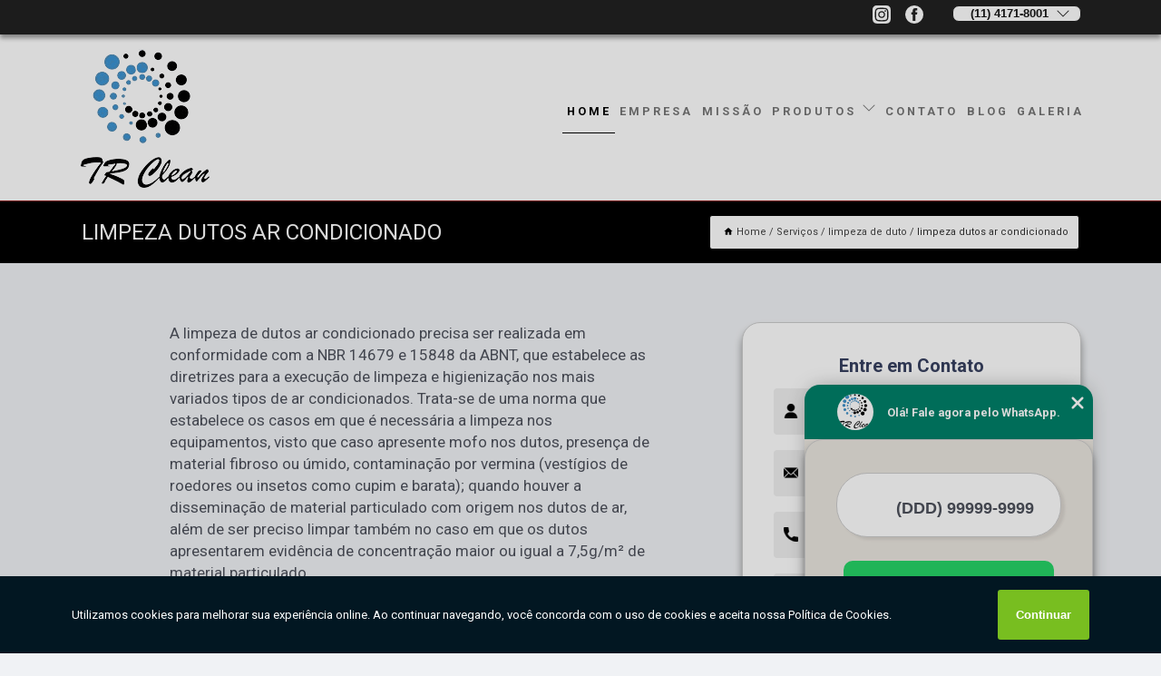

--- FILE ---
content_type: text/html; charset=utf-8
request_url: https://limpeza.trclean.com.br/limpeza-dutos-ar-condicionado
body_size: 18460
content:
<!DOCTYPE html>
<!--[if lt IE 7]>
<html class="no-js lt-ie9 lt-ie8 lt-ie7"> <![endif]-->
<!--[if IE 7]>
<html class="no-js lt-ie9 lt-ie8"> <![endif]-->
<!--[if IE 8]>
<html class="no-js lt-ie9"> <![endif]-->
<!--[if gt IE 8]><!-->
<html class="no-js" lang="pt-br"> <!--<![endif]-->
<head>

<!-- Google Tag Manager -->
<script>(function(w,d,s,l,i){w[l]=w[l]||[];w[l].push({'gtm.start':
        new Date().getTime(),event:'gtm.js'});var f=d.getElementsByTagName(s)[0],
        j=d.createElement(s),dl=l!='dataLayer'?'&l='+l:'';j.async=true;j.src=
        'https://www.googletagmanager.com/gtm.js?id='+i+dl;f.parentNode.insertBefore(j,f);
        })(window,document,'script','dataLayer','GTM-TB6FDSG');</script>
        <!-- End Google Tag Manager -->


<link rel="preconnect" href="https://fonts.googleapis.com">
  <link rel="preconnect" href="https://fonts.gstatic.com" crossorigin>

  <link rel="preload" href="https://limpeza.trclean.com.br/css/theme.css" as="style">
  <link rel="preload" href="https://limpeza.trclean.com.br/css/main.css" as="style">
      
  <title>Limpeza Dutos Ar Condicionado        - TR Clean </title>
    <meta charset="utf-8">
    <link rel="shortcut icon" href="https://limpeza.trclean.com.br/imagens/favicon.ico">
    <base href="https://limpeza.trclean.com.br/">
            <meta name="google-site-verification" content="Xs70eWG5f3qVYcLJIMpkSVHqQZ8-sib4IMhB24FEXB4"/>
                <meta name="msvalidate.01" content="C6C863CB6F6FF962CE6D2636592AF74C"/>
    
        

    
      
    
    <meta name="keywords" content="limpeza dutos ar condicionado, limpeza, dutos, ar, condicionado">
    <meta name="viewport" content="width=device-width, initial-scale=1.0">
    <meta name="geo.position"
          content=";">
    <meta name="geo.region" content="">
    <meta name="geo.placename" content="">
    <meta name="ICBM"
          content=",">
    <meta name="robots" content="index,follow">
    <meta name="rating" content="General">
    <meta name="revisit-after" content="7 days">
    <meta name="author" content="TR Clean">
    <meta property="og:region" content="Brasil">
    <meta property="og:title"
          content="limpeza dutos ar condicionado - TR Clean ">
    <meta property="og:type" content="article">
    <meta property="og:image"
          content="https://limpeza.trclean.com.br/imagens/logo.png">
    <meta property="og:url"
          content="https://limpeza.trclean.com.br/limpeza-dutos-ar-condicionado">
    <meta property="og:description" content="">
    <meta property="og:site_name" content="TR Clean">
        <link rel="canonical" href="https://limpeza.trclean.com.br/limpeza-dutos-ar-condicionado">
    <link rel="stylesheet" href="https://limpeza.trclean.com.br/css/theme.css" >
    <link rel="stylesheet" href="https://limpeza.trclean.com.br/css/main.css" >
    
    
    <!-- Desenvolvido por BUSCA CLIENTES - www.buscaclientes.com.br -->
</head> 

<body data-pagina="ac28c87071a7e15afdb6b474435e4856">

 <!-- Google Tag Manager (noscript) -->
 <noscript><iframe src="https://www.googletagmanager.com/ns.html?id=GTM-TB6FDSG"
        height="0" width="0" style="display:none;visibility:hidden"></iframe></noscript>
        <!-- End Google Tag Manager (noscript) -->

    <header>
          <!--  -->

  <!-- Inicio do Tell  -->
<div class="contact">

  <div class="wrapper">

    <div class="social-container">
      <ul class="social-icons">
      </ul>

    </div>

    <div class="tel">
      <div id="telefones">
        <p>(11) 4171-8001</p>
        <svg xmlns="http://www.w3.org/2000/svg" width="16" height="16" fill="currentColor" class="bi bi-chevron-down" viewBox="0 0 16 16">
        <path fill-rule="evenodd" d="M1.646 4.646a.5.5 0 0 1 .708 0L8 10.293l5.646-5.647a.5.5 0 0 1 .708.708l-6 6a.5.5 0 0 1-.708 0l-6-6a.5.5 0 0 1 0-.708z"/>
      </svg>
      </div>
      <div class="tel-dropdown">
       
        <p> (11) <span><a rel="nofollow" class="tel follow-click"
              data-origem="cabecalho-telefone-"
              title="Telefone  - TR Clean"
              href="tel:+551141718001">4171-8001</a>
          </span></p>        
      </div>

    </div>

  </div>
</div>
<!-- Fim do tel -->
<!-- -->
<nav class="navbar">
    <!--  -->  
  <div class="logo">
    <a href="https://limpeza.trclean.com.br/" class="pagina-logo" data-area="paginaLogo"
      title="TR Clean - ">
      <img  src="https://limpeza.trclean.com.br/imagens/logo.png" width="250" height="200"
       title="Logo - TR Clean"
        alt="limpeza dutos ar condicionado - TR Clean">
    </a>
  </div>
  <!-- -->
  
  <div class="hamburguer">
    <span></span>
    <span></span>
    <span></span>
  </div>

  <ul class="menu">
            <li><a class="btn-home" data-area="paginaHome"        href="https://limpeza.trclean.com.br/"
        title="Home">Home</a></li>        <li><a         href="https://limpeza.trclean.com.br/empresa"
        title="Empresa">Empresa</a></li>        <li><a         href="https://limpeza.trclean.com.br/missao"
        title="Missão">Missão</a></li>        <li class="dropdown"><a         href="https://limpeza.trclean.com.br/servicos"
        title="Serviços">Serviços</a>                            <ul class="sub-menu hidden">                        <li class="dropdown"><a
                                href="https://limpeza.trclean.com.br/higienizacao-de-ar-condicionados"
                                title="higienização de ar condicionados">Higienização de ar condicionados</a>
                        
                        </li>                        <li class="dropdown"><a
                                href="https://limpeza.trclean.com.br/limpeza-ar-condicionados"
                                title="limpeza ar condicionados">Limpeza ar condicionados</a>
                        
                        </li>                        <li class="dropdown"><a
                                href="https://limpeza.trclean.com.br/limpeza-de-coifas"
                                title="limpeza de coifas">Limpeza de coifas</a>
                        
                        </li>                        <li class="dropdown"><a
                                href="https://limpeza.trclean.com.br/limpeza-de-duto"
                                title="limpeza de duto">Limpeza de duto</a>
                        
                        </li>                        <li class="dropdown"><a
                                href="https://limpeza.trclean.com.br/limpeza-de-exaustor"
                                title="limpeza de exaustor">Limpeza de exaustor</a>
                        
                        </li></ul>
            </li>        <li><a         href="https://limpeza.trclean.com.br/contato"
        title="Contato">Contato</a></li>
  </ul>

</nav>
    </header>

 

    <main>
    <div class="wrapper" id="wrapper-category">
        <h1 class="title-wrapper">Limpeza Dutos Ar Condicionado</h1>
            <div class="container">

<div id="breadcrumb">
		<ol itemscope itemtype="http://schema.org/BreadcrumbList">
								<li><img width="10" height="10" alt="svgImg" src="[data-uri]" style="
					    margin: 1px 4px 0;
					"/>
					<li itemprop="itemListElement" itemscope
						itemtype="http://schema.org/ListItem">
						<a itemprop="item" href="https://limpeza.trclean.com.br/">
							<span itemprop="name">Home</span></a>
						<meta itemprop="position" content="1"/>
					</li>
											<li itemprop="itemListElement" itemscope itemtype="http://schema.org/ListItem">
							<a itemprop="item"
							   href="https://limpeza.trclean.com.br/servicos">
								<span itemprop="name">Serviços</span></a>
							<meta itemprop="position" content="2"/>
						</li>
												<li itemprop="itemListElement" itemscope itemtype="http://schema.org/ListItem">
							<a itemprop="item"
							   href="https://limpeza.trclean.com.br/limpeza-de-duto">
								<span itemprop="name">limpeza de duto</span></a>
							<meta itemprop="position" content="3"/>
						</li>
												<li><span>limpeza dutos ar condicionado</span></li>
								</ol>
</div>

</div>

    </div>


        <div class="wrapper text">
            <article class="readMore">
                
                <p>A limpeza de dutos ar condicionado precisa ser realizada em conformidade com a NBR 14679 e 15848 da ABNT, que estabelece as diretrizes para a execução de limpeza e higienização nos mais variados tipos de ar condicionados. Trata-se de uma norma que estabelece os casos em que é necessária a limpeza nos equipamentos, visto que caso apresente mofo nos dutos, presença de material fibroso ou úmido, contaminação por vermina (vestígios de roedores ou insetos como cupim e barata); quando houver a disseminação de material particulado com origem nos dutos de ar, além de ser preciso limpar também no caso em que os dutos apresentarem evidência de concentração maior ou igual a 7,5g/m² de material particulado. </p>

<h2>Pensou em limpeza dutos ar condicionado? Saiba onde realizar!</h2>
<p>Se você procura por qualidade em dutos ar condicionado, conheça a TR CLEAN. Uma empresa experiente no segmento de limpeza, higienização e manutenção dos mais variados tipos de ar condicionado. No mercado desde 2014 e com atendimento em todo Brasil, a empresa conta com qualidade e preço baixo.</p>

<p>Para saber mais sobre esse e outros serviços, entre em contato agora mesmo com a TR CLEAN.</p>
                            </article>

            <div class="collum-subject" style="max-width : 600px; ">
                    <div class="formCotacao">
    <form action="https://limpeza.trclean.com.br/enviar-cotacao" id="formulario-cotacao" method="post">
        <div class="header">
            <h3>Entre em Contato</h3>
        </div>
        <input type="hidden" name="acao" value="cotacao">
        <input type="hidden" name="produto_nome" value="">
        <input class="url-atual" type="hidden" name="produto_url" value="">
        <input class="url-atual" type="hidden" name="produto_ref" value="">
        <input type="hidden" name="imagem" value="" />
        <input type="hidden" name="site" value="https://limpeza.trclean.com.br/" />
        <input type="hidden" name="email" value="contato@trclean.com.br" />
                <input type="hidden" name="projeto" value="5378" />

        <div class="item-form" id="campos-formulario">
            
        <img  alt="user" width="16" height="16" src="https://limpeza.trclean.com.br/imagens/user.png" class= "icon-form">

            <input  type="text" name="nome" placeholder="Nome" required>
    
            <p class="error-message" id="erro_nome"></p>
            <img alt="mail" width="16" height="16" src="https://limpeza.trclean.com.br/imagens/email.png" class= "icon-form">

            <input  type="email" name="email_contato"
                placeholder="Email" required>
            <p class="error-message" id="erro_email_contato"></p>
            <img alt="tel" width="16" height="16" src="https://limpeza.trclean.com.br/imagens/call.png" class= "icon-form">

            <input  type="text" name="telefone"
                class="telefone" placeholder="Telefone" required>
            
            <p class="error-message" id="erro_telefone"></p>

            <p class="error-message" id="erro_palavra"></p>
        </div>

        <div class="item-form" id="mensagem-formulario">
        <img  alt="message" width="16" height="16" src="https://limpeza.trclean.com.br/imagens/comment.png" class= "icon-form">

            <textarea  name="mensagem"
                placeholder="Sua mensagem"></textarea>
            <p class="error-message" id="erro_mensagem"></p>
           
        </div>
        <div class="clear"></div>

        <div class="cta-formulario">
            <div class="seguranca-cta-formulario">
                <div class="item-cta">
                                        <div class="g-recaptcha" data-sitekey="6LctLZ0bAAAAAM-M23JhZGktQwkutPwXvT-zn09p">
                    </div>
                                    </div>
                <div class="item-cta">
                <button type="button" id="btn-enviar-cotacao" class="btn-verde">Enviar</button>

                    <img  loading="lazy" src="imagens/ajax-loader.gif"  class="image-loading" id="loader-ajax" alt="Aguarde..."
                        title="Aguarde..." style="display:none">
                </div>
            </div>
        </div>

        

    </form>
    </div>
    

    
                
<div id="servicosTabsDois">
<h4>
Atendemos também em: </h4><br/>
        <ul class="nav">
        <li class="nav-two"><a rel="nofollow" href="#id1-0" class="current" title="Selecione">Selecione:</a></li>

                    <li class="nav-two">
                <a title="Estados Brasil" class=""
                   href="#id2165-2165">
                    Estados Brasil                </a>
            </li>
                        <li class="nav-two">
                <a title="Interior de São Paulo" class=""
                   href="#id2451-2451">
                    Interior de São Paulo                </a>
            </li>
                        <li class="nav-two">
                <a title="Região Metropolitana de São Paulo" class=""
                   href="#id2391-2391">
                    Região Metropolitana de São Paulo                </a>
            </li>
            
    </ul>
    <div class="regioes-open" onclick="chamarDistritos()">
        <span class="openMenu"></span>
        <span class="openMenu right-bar"></span>
    </div>
    <div class="list-wrap">
        <ul id="id1-0">
            <li></li>
        </ul>
                    <ul class="hide regioesCat" id="id2391-2391">
               <li> <span class="closePopup">x</span> </li>
                                    <li><strong>ABC</strong></li>
                                    <li><strong>ABCD</strong></li>
                                    <li><strong>Arujá</strong></li>
                                    <li><strong>Barueri</strong></li>
                                    <li><strong>Caieiras</strong></li>
                                    <li><strong>Cajamar</strong></li>
                                    <li><strong>Carapicuíba</strong></li>
                                    <li><strong>Cotia</strong></li>
                                    <li><strong>Diadema</strong></li>
                                    <li><strong>Embu das Artes</strong></li>
                                    <li><strong>Embu-Guaçu</strong></li>
                                    <li><strong>Ferraz de Vasconcelos</strong></li>
                                    <li><strong>Francisco Morato</strong></li>
                                    <li><strong>Franco da Rocha</strong></li>
                                    <li><strong>Grande São Paulo</strong></li>
                                    <li><strong>Guararema</strong></li>
                                    <li><strong>Guarulhos</strong></li>
                                    <li><strong>Itapecerica da Serra</strong></li>
                                    <li><strong>Itapevi</strong></li>
                                    <li><strong>Itaquaquecetuba</strong></li>
                                    <li><strong>Jandira</strong></li>
                                    <li><strong>Juquitiba</strong></li>
                                    <li><strong>Mairiporã</strong></li>
                                    <li><strong>Mauá</strong></li>
                                    <li><strong>Mogi das Cruzes</strong></li>
                                    <li><strong>Osasco</strong></li>
                                    <li><strong>Poá</strong></li>
                                    <li><strong>Região Metropolitana de São Paulo</strong></li>
                                    <li><strong>Ribeirão Pires</strong></li>
                                    <li><strong>Rio Grande da Serra</strong></li>
                                    <li><strong>SBC</strong></li>
                                    <li><strong>SCS</strong></li>
                                    <li><strong>Santana de Parnaíba</strong></li>
                                    <li><strong>Santo André</strong></li>
                                    <li><strong>Sto. André</strong></li>
                                    <li><strong>Suzano</strong></li>
                                    <li><strong>São Bernardo do Campo</strong></li>
                                    <li><strong>São Caetano do Sul</strong></li>
                                    <li><strong>São Lourenço da Serra</strong></li>
                                    <li><strong>São Paulo</strong></li>
                                    <li><strong>Taboão da Serra</strong></li>
                                    <li><strong>Vargem Grande Paulista</strong></li>
                                </ul>                
                    <ul class="hide regioesCat" id="id2165-2165">
               <li> <span class="closePopup">x</span> </li>
                                    <li><strong>Acre</strong></li>
                                    <li><strong>Alagoas</strong></li>
                                    <li><strong>Amapá</strong></li>
                                    <li><strong>Amazonas</strong></li>
                                    <li><strong>Bahia</strong></li>
                                    <li><strong>Ceará</strong></li>
                                    <li><strong>Distrito Federal</strong></li>
                                    <li><strong>Espírito Santo</strong></li>
                                    <li><strong>Goiás</strong></li>
                                    <li><strong>Maranhão</strong></li>
                                    <li><strong>Mato Grosso</strong></li>
                                    <li><strong>Mato Grosso do Sul</strong></li>
                                    <li><strong>Minas Gerais</strong></li>
                                    <li><strong>Paraná</strong></li>
                                    <li><strong>Paraíba</strong></li>
                                    <li><strong>Pará</strong></li>
                                    <li><strong>Pernambuco</strong></li>
                                    <li><strong>Piauí</strong></li>
                                    <li><strong>Rio Grande do Norte</strong></li>
                                    <li><strong>Rio Grande do Sul</strong></li>
                                    <li><strong>Rio de Janeiro</strong></li>
                                    <li><strong>Rondônia</strong></li>
                                    <li><strong>Roraima</strong></li>
                                    <li><strong>Santa Catarina</strong></li>
                                    <li><strong>Sergipe</strong></li>
                                    <li><strong>São Paulo</strong></li>
                                    <li><strong>Tocantins</strong></li>
                                </ul>                
                    <ul class="hide regioesCat" id="id2451-2451">
               <li> <span class="closePopup">x</span> </li>
                                    <li><strong>Amparo</strong></li>
                                    <li><strong>Aparecida</strong></li>
                                    <li><strong>Barueri</strong></li>
                                    <li><strong>Bauru</strong></li>
                                    <li><strong>Boituva</strong></li>
                                    <li><strong>Campinas</strong></li>
                                    <li><strong>Capivari</strong></li>
                                    <li><strong>Capão Bonito</strong></li>
                                    <li><strong>Cerquilho</strong></li>
                                    <li><strong>Cesário Lange</strong></li>
                                    <li><strong>Conchas</strong></li>
                                    <li><strong>Cordeirópolis</strong></li>
                                    <li><strong>Guareí</strong></li>
                                    <li><strong>Hortolândia</strong></li>
                                    <li><strong>Indaiatuba</strong></li>
                                    <li><strong>Itapetininga</strong></li>
                                    <li><strong>Itapeva</strong></li>
                                    <li><strong>Jacareí</strong></li>
                                    <li><strong>Jaguariúna</strong></li>
                                    <li><strong>Jundiaí</strong></li>
                                    <li><strong>Mogi Guaçu</strong></li>
                                    <li><strong>Mogi Mirim</strong></li>
                                    <li><strong>Piracicaba</strong></li>
                                    <li><strong>Porangaba</strong></li>
                                    <li><strong>Rio Claro</strong></li>
                                    <li><strong>Santa Bárbara dOeste</strong></li>
                                    <li><strong>Sorocaba</strong></li>
                                    <li><strong>São Miguel Arcanjo</strong></li>
                                    <li><strong>São Roque</strong></li>
                                    <li><strong>Tietê</strong></li>
                                    <li><strong>Vale do Paraíba</strong></li>
                                </ul>                
        
    </div>
</div>
            </div>
        </div>


        <div class="categorias">
                    </div>

        <div class="categorias">
           
                <section class="container">
        
        <section id="owl-thumbs" class="owl-carousel owl-theme">                <div class="item">                    <p class="box-referencia">Cod.:<span
                            id="imagem-ref-0">1240</span></p>                                        
                    <figure>
                        <a href="https://limpeza.trclean.com.br/imagens/limpeza-de-dutos-de-ar-condicionado-valor.jpg" class="lightbox fancybox imagem-lightbox"
                    data-id="imagem-0" title="limpeza de dutos de ar condicionado valor Região Metropolitana de São Paulo">
                    <img loading="lazy" width="160" height="160" src="https://limpeza.trclean.com.br/imagens/thumb/limpeza-de-dutos-de-ar-condicionado-valor.jpg" id="imagem-0"
                    alt="limpeza de dutos de ar condicionado valor Região Metropolitana de São Paulo" title="limpeza de dutos de ar condicionado valor Região Metropolitana de São Paulo"></a>
                <figcaption><a href="https://limpeza.trclean.com.br/limpeza-de-duto/limpeza-dutos-ar-condicionado/limpeza-de-dutos-de-ar-condicionado-valor-regiao-metropolitana-de-sao-paulo" class="lightbox fancybox titulo-galeria"
                        data-id="imagem-0"
                        title="limpeza de dutos de ar condicionado valor Região Metropolitana de São Paulo"> <h3>
                        limpeza de dutos de ar condicionado valor Região Metropolitana de São Paulo</h3>  </a>  </figcaption>
                 </figure>   
            </div> 
                            <div class="item">                    <p class="box-referencia">Cod.:<span
                            id="imagem-ref-1">1241</span></p>                                        
                    <figure>
                        <a href="https://limpeza.trclean.com.br/imagens/limpeza-dutos-ar-condicionado-valor.jpg" class="lightbox fancybox imagem-lightbox"
                    data-id="imagem-1" title="limpeza dutos ar condicionado valor Capivari">
                    <img loading="lazy" width="160" height="160" src="https://limpeza.trclean.com.br/imagens/thumb/limpeza-dutos-ar-condicionado-valor.jpg" id="imagem-1"
                    alt="limpeza dutos ar condicionado valor Capivari" title="limpeza dutos ar condicionado valor Capivari"></a>
                <figcaption><a href="https://limpeza.trclean.com.br/limpeza-de-duto/limpeza-dutos-ar-condicionado/limpeza-dutos-ar-condicionado-valor-capivari" class="lightbox fancybox titulo-galeria"
                        data-id="imagem-1"
                        title="limpeza dutos ar condicionado valor Capivari"> <h3>
                        limpeza dutos ar condicionado valor Capivari</h3>  </a>  </figcaption>
                 </figure>   
            </div> 
                            <div class="item">                    <p class="box-referencia">Cod.:<span
                            id="imagem-ref-2">1242</span></p>                                        
                    <figure>
                        <a href="https://limpeza.trclean.com.br/imagens/limpeza-de-dutos-de-ar-condicionado.jpg" class="lightbox fancybox imagem-lightbox"
                    data-id="imagem-2" title="limpeza de dutos de ar condicionado Boituva">
                    <img loading="lazy" width="160" height="160" src="https://limpeza.trclean.com.br/imagens/thumb/limpeza-de-dutos-de-ar-condicionado.jpg" id="imagem-2"
                    alt="limpeza de dutos de ar condicionado Boituva" title="limpeza de dutos de ar condicionado Boituva"></a>
                <figcaption><a href="https://limpeza.trclean.com.br/limpeza-de-duto/limpeza-dutos-ar-condicionado/limpeza-de-dutos-de-ar-condicionado-boituva" class="lightbox fancybox titulo-galeria"
                        data-id="imagem-2"
                        title="limpeza de dutos de ar condicionado Boituva"> <h3>
                        limpeza de dutos de ar condicionado Boituva</h3>  </a>  </figcaption>
                 </figure>   
            </div> 
                            <div class="item">                    <p class="box-referencia">Cod.:<span
                            id="imagem-ref-3">1243</span></p>                                        
                    <figure>
                        <a href="https://limpeza.trclean.com.br/imagens/limpeza-de-dutos-industriais.jpg" class="lightbox fancybox imagem-lightbox"
                    data-id="imagem-3" title="limpeza de dutos industriais Ceará">
                    <img loading="lazy" width="160" height="160" src="https://limpeza.trclean.com.br/imagens/thumb/limpeza-de-dutos-industriais.jpg" id="imagem-3"
                    alt="limpeza de dutos industriais Ceará" title="limpeza de dutos industriais Ceará"></a>
                <figcaption><a href="https://limpeza.trclean.com.br/limpeza-de-duto/limpeza-dutos-ar-condicionado/limpeza-de-dutos-industriais-ceara" class="lightbox fancybox titulo-galeria"
                        data-id="imagem-3"
                        title="limpeza de dutos industriais Ceará"> <h3>
                        limpeza de dutos industriais Ceará</h3>  </a>  </figcaption>
                 </figure>   
            </div> 
                            <div class="item">                    <p class="box-referencia">Cod.:<span
                            id="imagem-ref-4">1244</span></p>                                        
                    <figure>
                        <a href="https://limpeza.trclean.com.br/imagens/preco-de-limpeza-de-coifas-e-dutos.jpg" class="lightbox fancybox imagem-lightbox"
                    data-id="imagem-4" title="preço de limpeza de coifas e dutos Rondônia">
                    <img loading="lazy" width="160" height="160" src="https://limpeza.trclean.com.br/imagens/thumb/preco-de-limpeza-de-coifas-e-dutos.jpg" id="imagem-4"
                    alt="preço de limpeza de coifas e dutos Rondônia" title="preço de limpeza de coifas e dutos Rondônia"></a>
                <figcaption><a href="https://limpeza.trclean.com.br/limpeza-de-duto/limpeza-dutos-ar-condicionado/preco-de-limpeza-de-coifas-e-dutos-rondonia" class="lightbox fancybox titulo-galeria"
                        data-id="imagem-4"
                        title="preço de limpeza de coifas e dutos Rondônia"> <h3>
                        preço de limpeza de coifas e dutos Rondônia</h3>  </a>  </figcaption>
                 </figure>   
            </div> 
                            <div class="item">                    <p class="box-referencia">Cod.:<span
                            id="imagem-ref-5">1245</span></p>                                        
                    <figure>
                        <a href="https://limpeza.trclean.com.br/imagens/servico-de-limpeza-de-dutos-de-cozinha.jpg" class="lightbox fancybox imagem-lightbox"
                    data-id="imagem-5" title="serviço de limpeza de dutos de cozinha Caieiras">
                    <img loading="lazy" width="160" height="160" src="https://limpeza.trclean.com.br/imagens/thumb/servico-de-limpeza-de-dutos-de-cozinha.jpg" id="imagem-5"
                    alt="serviço de limpeza de dutos de cozinha Caieiras" title="serviço de limpeza de dutos de cozinha Caieiras"></a>
                <figcaption><a href="https://limpeza.trclean.com.br/limpeza-de-duto/limpeza-dutos-ar-condicionado/servico-de-limpeza-de-dutos-de-cozinha-caieiras" class="lightbox fancybox titulo-galeria"
                        data-id="imagem-5"
                        title="serviço de limpeza de dutos de cozinha Caieiras"> <h3>
                        serviço de limpeza de dutos de cozinha Caieiras</h3>  </a>  </figcaption>
                 </figure>   
            </div> 
                            <div class="item">                    <p class="box-referencia">Cod.:<span
                            id="imagem-ref-6">1246</span></p>                                        
                    <figure>
                        <a href="https://limpeza.trclean.com.br/imagens/limpeza-de-dutos-e-coifas.jpg" class="lightbox fancybox imagem-lightbox"
                    data-id="imagem-6" title="limpeza de dutos e coifas Itapevi">
                    <img loading="lazy" width="160" height="160" src="https://limpeza.trclean.com.br/imagens/thumb/limpeza-de-dutos-e-coifas.jpg" id="imagem-6"
                    alt="limpeza de dutos e coifas Itapevi" title="limpeza de dutos e coifas Itapevi"></a>
                <figcaption><a href="https://limpeza.trclean.com.br/limpeza-de-duto/limpeza-dutos-ar-condicionado/limpeza-de-dutos-e-coifas-itapevi" class="lightbox fancybox titulo-galeria"
                        data-id="imagem-6"
                        title="limpeza de dutos e coifas Itapevi"> <h3>
                        limpeza de dutos e coifas Itapevi</h3>  </a>  </figcaption>
                 </figure>   
            </div> 
                            <div class="item">                    <p class="box-referencia">Cod.:<span
                            id="imagem-ref-7">1247</span></p>                                        
                    <figure>
                        <a href="https://limpeza.trclean.com.br/imagens/preco-de-limpeza-dutos.jpg" class="lightbox fancybox imagem-lightbox"
                    data-id="imagem-7" title="preço de limpeza dutos Itaquaquecetuba">
                    <img loading="lazy" width="160" height="160" src="https://limpeza.trclean.com.br/imagens/thumb/preco-de-limpeza-dutos.jpg" id="imagem-7"
                    alt="preço de limpeza dutos Itaquaquecetuba" title="preço de limpeza dutos Itaquaquecetuba"></a>
                <figcaption><a href="https://limpeza.trclean.com.br/limpeza-de-duto/limpeza-dutos-ar-condicionado/preco-de-limpeza-dutos-itaquaquecetuba" class="lightbox fancybox titulo-galeria"
                        data-id="imagem-7"
                        title="preço de limpeza dutos Itaquaquecetuba"> <h3>
                        preço de limpeza dutos Itaquaquecetuba</h3>  </a>  </figcaption>
                 </figure>   
            </div> 
                            <div class="item">                    <p class="box-referencia">Cod.:<span
                            id="imagem-ref-8">1248</span></p>                                        
                    <figure>
                        <a href="https://limpeza.trclean.com.br/imagens/limpeza-de-duto-ar-condicionado.jpg" class="lightbox fancybox imagem-lightbox"
                    data-id="imagem-8" title="limpeza de duto ar condicionado São Paulo">
                    <img loading="lazy" width="160" height="160" src="https://limpeza.trclean.com.br/imagens/thumb/limpeza-de-duto-ar-condicionado.jpg" id="imagem-8"
                    alt="limpeza de duto ar condicionado São Paulo" title="limpeza de duto ar condicionado São Paulo"></a>
                <figcaption><a href="https://limpeza.trclean.com.br/limpeza-de-duto/limpeza-dutos-ar-condicionado/limpeza-de-duto-ar-condicionado-sao-paulo" class="lightbox fancybox titulo-galeria"
                        data-id="imagem-8"
                        title="limpeza de duto ar condicionado São Paulo"> <h3>
                        limpeza de duto ar condicionado São Paulo</h3>  </a>  </figcaption>
                 </figure>   
            </div> 
                            <div class="item">                    <p class="box-referencia">Cod.:<span
                            id="imagem-ref-9">1249</span></p>                                        
                    <figure>
                        <a href="https://limpeza.trclean.com.br/imagens/preco-de-limpeza-dutos-ar-condicionado.jpg" class="lightbox fancybox imagem-lightbox"
                    data-id="imagem-9" title="preço de limpeza dutos ar condicionado ABCD">
                    <img loading="lazy" width="160" height="160" src="https://limpeza.trclean.com.br/imagens/thumb/preco-de-limpeza-dutos-ar-condicionado.jpg" id="imagem-9"
                    alt="preço de limpeza dutos ar condicionado ABCD" title="preço de limpeza dutos ar condicionado ABCD"></a>
                <figcaption><a href="https://limpeza.trclean.com.br/limpeza-de-duto/limpeza-dutos-ar-condicionado/preco-de-limpeza-dutos-ar-condicionado-abcd" class="lightbox fancybox titulo-galeria"
                        data-id="imagem-9"
                        title="preço de limpeza dutos ar condicionado ABCD"> <h3>
                        preço de limpeza dutos ar condicionado ABCD</h3>  </a>  </figcaption>
                 </figure>   
            </div> 
                            <div class="item">                    <p class="box-referencia">Cod.:<span
                            id="imagem-ref-10">1250</span></p>                                        
                    <figure>
                        <a href="https://limpeza.trclean.com.br/imagens/preco-de-limpeza-de-dutos-ar-condicionado.jpg" class="lightbox fancybox imagem-lightbox"
                    data-id="imagem-10" title="preço de limpeza de dutos ar condicionado Pará">
                    <img loading="lazy" width="160" height="160" src="https://limpeza.trclean.com.br/imagens/thumb/preco-de-limpeza-de-dutos-ar-condicionado.jpg" id="imagem-10"
                    alt="preço de limpeza de dutos ar condicionado Pará" title="preço de limpeza de dutos ar condicionado Pará"></a>
                <figcaption><a href="https://limpeza.trclean.com.br/limpeza-de-duto/limpeza-dutos-ar-condicionado/preco-de-limpeza-de-dutos-ar-condicionado-para" class="lightbox fancybox titulo-galeria"
                        data-id="imagem-10"
                        title="preço de limpeza de dutos ar condicionado Pará"> <h3>
                        preço de limpeza de dutos ar condicionado Pará</h3>  </a>  </figcaption>
                 </figure>   
            </div> 
                            <div class="item">                    <p class="box-referencia">Cod.:<span
                            id="imagem-ref-11">1251</span></p>                                        
                    <figure>
                        <a href="https://limpeza.trclean.com.br/imagens/limpeza-de-duto-de-ar-condicionado.jpg" class="lightbox fancybox imagem-lightbox"
                    data-id="imagem-11" title="limpeza de duto de ar condicionado Piauí">
                    <img loading="lazy" width="160" height="160" src="https://limpeza.trclean.com.br/imagens/thumb/limpeza-de-duto-de-ar-condicionado.jpg" id="imagem-11"
                    alt="limpeza de duto de ar condicionado Piauí" title="limpeza de duto de ar condicionado Piauí"></a>
                <figcaption><a href="https://limpeza.trclean.com.br/limpeza-de-duto/limpeza-dutos-ar-condicionado/limpeza-de-duto-de-ar-condicionado-piaui" class="lightbox fancybox titulo-galeria"
                        data-id="imagem-11"
                        title="limpeza de duto de ar condicionado Piauí"> <h3>
                        limpeza de duto de ar condicionado Piauí</h3>  </a>  </figcaption>
                 </figure>   
            </div> 
                            <div class="item">                    <p class="box-referencia">Cod.:<span
                            id="imagem-ref-12">1252</span></p>                                        
                    <figure>
                        <a href="https://limpeza.trclean.com.br/imagens/servico-de-limpeza-dutos-ar-condicionado.jpg" class="lightbox fancybox imagem-lightbox"
                    data-id="imagem-12" title="serviço de limpeza dutos ar condicionado Tietê">
                    <img loading="lazy" width="160" height="160" src="https://limpeza.trclean.com.br/imagens/thumb/servico-de-limpeza-dutos-ar-condicionado.jpg" id="imagem-12"
                    alt="serviço de limpeza dutos ar condicionado Tietê" title="serviço de limpeza dutos ar condicionado Tietê"></a>
                <figcaption><a href="https://limpeza.trclean.com.br/limpeza-de-duto/limpeza-dutos-ar-condicionado/servico-de-limpeza-dutos-ar-condicionado-tiete" class="lightbox fancybox titulo-galeria"
                        data-id="imagem-12"
                        title="serviço de limpeza dutos ar condicionado Tietê"> <h3>
                        serviço de limpeza dutos ar condicionado Tietê</h3>  </a>  </figcaption>
                 </figure>   
            </div> 
                            <div class="item">                    <p class="box-referencia">Cod.:<span
                            id="imagem-ref-13">1253</span></p>                                        
                    <figure>
                        <a href="https://limpeza.trclean.com.br/imagens/higienizacao-de-duto.jpg" class="lightbox fancybox imagem-lightbox"
                    data-id="imagem-13" title="higienização de duto Francisco Morato">
                    <img loading="lazy" width="160" height="160" src="https://limpeza.trclean.com.br/imagens/thumb/higienizacao-de-duto.jpg" id="imagem-13"
                    alt="higienização de duto Francisco Morato" title="higienização de duto Francisco Morato"></a>
                <figcaption><a href="https://limpeza.trclean.com.br/limpeza-de-duto/limpeza-dutos-ar-condicionado/higienizacao-de-duto-francisco-morato" class="lightbox fancybox titulo-galeria"
                        data-id="imagem-13"
                        title="higienização de duto Francisco Morato"> <h3>
                        higienização de duto Francisco Morato</h3>  </a>  </figcaption>
                 </figure>   
            </div> 
                            <div class="item">                    <p class="box-referencia">Cod.:<span
                            id="imagem-ref-14">1254</span></p>                                        
                    <figure>
                        <a href="https://limpeza.trclean.com.br/imagens/servico-de-limpeza-de-dutos-ar-condicionado.jpg" class="lightbox fancybox imagem-lightbox"
                    data-id="imagem-14" title="serviço de limpeza de dutos ar condicionado Itaquaquecetuba">
                    <img loading="lazy" width="160" height="160" src="https://limpeza.trclean.com.br/imagens/thumb/servico-de-limpeza-de-dutos-ar-condicionado.jpg" id="imagem-14"
                    alt="serviço de limpeza de dutos ar condicionado Itaquaquecetuba" title="serviço de limpeza de dutos ar condicionado Itaquaquecetuba"></a>
                <figcaption><a href="https://limpeza.trclean.com.br/limpeza-de-duto/limpeza-dutos-ar-condicionado/servico-de-limpeza-de-dutos-ar-condicionado-itaquaquecetuba" class="lightbox fancybox titulo-galeria"
                        data-id="imagem-14"
                        title="serviço de limpeza de dutos ar condicionado Itaquaquecetuba"> <h3>
                        serviço de limpeza de dutos ar condicionado Itaquaquecetuba</h3>  </a>  </figcaption>
                 </figure>   
            </div> 
                            <div class="item">                    <p class="box-referencia">Cod.:<span
                            id="imagem-ref-15">1255</span></p>                                        
                    <figure>
                        <a href="https://limpeza.trclean.com.br/imagens/servico-de-limpeza-de-dutos-de-ar.jpg" class="lightbox fancybox imagem-lightbox"
                    data-id="imagem-15" title="serviço de limpeza de dutos de ar Santa Bárbara dOeste">
                    <img loading="lazy" width="160" height="160" src="https://limpeza.trclean.com.br/imagens/thumb/servico-de-limpeza-de-dutos-de-ar.jpg" id="imagem-15"
                    alt="serviço de limpeza de dutos de ar Santa Bárbara dOeste" title="serviço de limpeza de dutos de ar Santa Bárbara dOeste"></a>
                <figcaption><a href="https://limpeza.trclean.com.br/limpeza-de-duto/limpeza-dutos-ar-condicionado/servico-de-limpeza-de-dutos-de-ar-santa-barbara-doeste" class="lightbox fancybox titulo-galeria"
                        data-id="imagem-15"
                        title="serviço de limpeza de dutos de ar Santa Bárbara dOeste"> <h3>
                        serviço de limpeza de dutos de ar Santa Bárbara dOeste</h3>  </a>  </figcaption>
                 </figure>   
            </div> 
                            <div class="item">                    <p class="box-referencia">Cod.:<span
                            id="imagem-ref-16">1256</span></p>                                        
                    <figure>
                        <a href="https://limpeza.trclean.com.br/imagens/limpeza-duto.jpg" class="lightbox fancybox imagem-lightbox"
                    data-id="imagem-16" title="limpeza duto Acre">
                    <img loading="lazy" width="160" height="160" src="https://limpeza.trclean.com.br/imagens/thumb/limpeza-duto.jpg" id="imagem-16"
                    alt="limpeza duto Acre" title="limpeza duto Acre"></a>
                <figcaption><a href="https://limpeza.trclean.com.br/limpeza-de-duto/limpeza-dutos-ar-condicionado/limpeza-duto-acre" class="lightbox fancybox titulo-galeria"
                        data-id="imagem-16"
                        title="limpeza duto Acre"> <h3>
                        limpeza duto Acre</h3>  </a>  </figcaption>
                 </figure>   
            </div> 
                            <div class="item">                    <p class="box-referencia">Cod.:<span
                            id="imagem-ref-17">1257</span></p>                                        
                    <figure>
                        <a href="https://limpeza.trclean.com.br/imagens/servico-de-limpeza-de-dutos.jpg" class="lightbox fancybox imagem-lightbox"
                    data-id="imagem-17" title="serviço de limpeza de dutos Barueri">
                    <img loading="lazy" width="160" height="160" src="https://limpeza.trclean.com.br/imagens/thumb/servico-de-limpeza-de-dutos.jpg" id="imagem-17"
                    alt="serviço de limpeza de dutos Barueri" title="serviço de limpeza de dutos Barueri"></a>
                <figcaption><a href="https://limpeza.trclean.com.br/limpeza-de-duto/limpeza-dutos-ar-condicionado/servico-de-limpeza-de-dutos-barueri" class="lightbox fancybox titulo-galeria"
                        data-id="imagem-17"
                        title="serviço de limpeza de dutos Barueri"> <h3>
                        serviço de limpeza de dutos Barueri</h3>  </a>  </figcaption>
                 </figure>   
            </div> 
                            <div class="item">                    <p class="box-referencia">Cod.:<span
                            id="imagem-ref-18">1258</span></p>                                        
                    <figure>
                        <a href="https://limpeza.trclean.com.br/imagens/preco-de-limpeza-dutos.jpg" class="lightbox fancybox imagem-lightbox"
                    data-id="imagem-18" title="preço de limpeza dutos Acre">
                    <img loading="lazy" width="160" height="160" src="https://limpeza.trclean.com.br/imagens/thumb/preco-de-limpeza-dutos.jpg" id="imagem-18"
                    alt="preço de limpeza dutos Acre" title="preço de limpeza dutos Acre"></a>
                <figcaption><a href="https://limpeza.trclean.com.br/limpeza-de-duto/limpeza-dutos-ar-condicionado/preco-de-limpeza-dutos-acre" class="lightbox fancybox titulo-galeria"
                        data-id="imagem-18"
                        title="preço de limpeza dutos Acre"> <h3>
                        preço de limpeza dutos Acre</h3>  </a>  </figcaption>
                 </figure>   
            </div> 
                            <div class="item">                    <p class="box-referencia">Cod.:<span
                            id="imagem-ref-19">1259</span></p>                                        
                    <figure>
                        <a href="https://limpeza.trclean.com.br/imagens/limpeza-de-dutos-ar-condicionado.jpg" class="lightbox fancybox imagem-lightbox"
                    data-id="imagem-19" title="limpeza de dutos ar condicionado Mato Grosso do Sul">
                    <img loading="lazy" width="160" height="160" src="https://limpeza.trclean.com.br/imagens/thumb/limpeza-de-dutos-ar-condicionado.jpg" id="imagem-19"
                    alt="limpeza de dutos ar condicionado Mato Grosso do Sul" title="limpeza de dutos ar condicionado Mato Grosso do Sul"></a>
                <figcaption><a href="https://limpeza.trclean.com.br/limpeza-de-duto/limpeza-dutos-ar-condicionado/limpeza-de-dutos-ar-condicionado-mato-grosso-do-sul" class="lightbox fancybox titulo-galeria"
                        data-id="imagem-19"
                        title="limpeza de dutos ar condicionado Mato Grosso do Sul"> <h3>
                        limpeza de dutos ar condicionado Mato Grosso do Sul</h3>  </a>  </figcaption>
                 </figure>   
            </div> 
                            <div class="item">                    <p class="box-referencia">Cod.:<span
                            id="imagem-ref-20">1260</span></p>                                        
                    <figure>
                        <a href="https://limpeza.trclean.com.br/imagens/limpeza-de-dutos-industriais.jpg" class="lightbox fancybox imagem-lightbox"
                    data-id="imagem-20" title="limpeza de dutos industriais Mairiporã">
                    <img loading="lazy" width="160" height="160" src="https://limpeza.trclean.com.br/imagens/thumb/limpeza-de-dutos-industriais.jpg" id="imagem-20"
                    alt="limpeza de dutos industriais Mairiporã" title="limpeza de dutos industriais Mairiporã"></a>
                <figcaption><a href="https://limpeza.trclean.com.br/limpeza-de-duto/limpeza-dutos-ar-condicionado/limpeza-de-dutos-industriais-mairipora" class="lightbox fancybox titulo-galeria"
                        data-id="imagem-20"
                        title="limpeza de dutos industriais Mairiporã"> <h3>
                        limpeza de dutos industriais Mairiporã</h3>  </a>  </figcaption>
                 </figure>   
            </div> 
                            <div class="item">                    <p class="box-referencia">Cod.:<span
                            id="imagem-ref-21">1261</span></p>                                        
                    <figure>
                        <a href="https://limpeza.trclean.com.br/imagens/limpeza-de-duto-e-coifas.jpg" class="lightbox fancybox imagem-lightbox"
                    data-id="imagem-21" title="limpeza de duto e coifas Amazonas">
                    <img loading="lazy" width="160" height="160" src="https://limpeza.trclean.com.br/imagens/thumb/limpeza-de-duto-e-coifas.jpg" id="imagem-21"
                    alt="limpeza de duto e coifas Amazonas" title="limpeza de duto e coifas Amazonas"></a>
                <figcaption><a href="https://limpeza.trclean.com.br/limpeza-de-duto/limpeza-dutos-ar-condicionado/limpeza-de-duto-e-coifas-amazonas" class="lightbox fancybox titulo-galeria"
                        data-id="imagem-21"
                        title="limpeza de duto e coifas Amazonas"> <h3>
                        limpeza de duto e coifas Amazonas</h3>  </a>  </figcaption>
                 </figure>   
            </div> 
                            <div class="item">                    <p class="box-referencia">Cod.:<span
                            id="imagem-ref-22">1262</span></p>                                        
                    <figure>
                        <a href="https://limpeza.trclean.com.br/imagens/limpeza-de-duto-ar-condicionado-central.jpg" class="lightbox fancybox imagem-lightbox"
                    data-id="imagem-22" title="limpeza de duto ar condicionado central Guarulhos">
                    <img loading="lazy" width="160" height="160" src="https://limpeza.trclean.com.br/imagens/thumb/limpeza-de-duto-ar-condicionado-central.jpg" id="imagem-22"
                    alt="limpeza de duto ar condicionado central Guarulhos" title="limpeza de duto ar condicionado central Guarulhos"></a>
                <figcaption><a href="https://limpeza.trclean.com.br/limpeza-de-duto/limpeza-dutos-ar-condicionado/limpeza-de-duto-ar-condicionado-central-guarulhos" class="lightbox fancybox titulo-galeria"
                        data-id="imagem-22"
                        title="limpeza de duto ar condicionado central Guarulhos"> <h3>
                        limpeza de duto ar condicionado central Guarulhos</h3>  </a>  </figcaption>
                 </figure>   
            </div> 
                            <div class="item">                    <p class="box-referencia">Cod.:<span
                            id="imagem-ref-23">1263</span></p>                                        
                    <figure>
                        <a href="https://limpeza.trclean.com.br/imagens/higienizacao-de-dutos.jpg" class="lightbox fancybox imagem-lightbox"
                    data-id="imagem-23" title="higienização de dutos Diadema">
                    <img loading="lazy" width="160" height="160" src="https://limpeza.trclean.com.br/imagens/thumb/higienizacao-de-dutos.jpg" id="imagem-23"
                    alt="higienização de dutos Diadema" title="higienização de dutos Diadema"></a>
                <figcaption><a href="https://limpeza.trclean.com.br/limpeza-de-duto/limpeza-dutos-ar-condicionado/higienizacao-de-dutos-diadema" class="lightbox fancybox titulo-galeria"
                        data-id="imagem-23"
                        title="higienização de dutos Diadema"> <h3>
                        higienização de dutos Diadema</h3>  </a>  </figcaption>
                 </figure>   
            </div> 
                            <div class="item">                    <p class="box-referencia">Cod.:<span
                            id="imagem-ref-24">1264</span></p>                                        
                    <figure>
                        <a href="https://limpeza.trclean.com.br/imagens/servico-de-limpeza-de-dutos-de-ar.jpg" class="lightbox fancybox imagem-lightbox"
                    data-id="imagem-24" title="serviço de limpeza de dutos de ar Região Metropolitana de São Paulo">
                    <img loading="lazy" width="160" height="160" src="https://limpeza.trclean.com.br/imagens/thumb/servico-de-limpeza-de-dutos-de-ar.jpg" id="imagem-24"
                    alt="serviço de limpeza de dutos de ar Região Metropolitana de São Paulo" title="serviço de limpeza de dutos de ar Região Metropolitana de São Paulo"></a>
                <figcaption><a href="https://limpeza.trclean.com.br/limpeza-de-duto/limpeza-dutos-ar-condicionado/servico-de-limpeza-de-dutos-de-ar-regiao-metropolitana-de-sao-paulo" class="lightbox fancybox titulo-galeria"
                        data-id="imagem-24"
                        title="serviço de limpeza de dutos de ar Região Metropolitana de São Paulo"> <h3>
                        serviço de limpeza de dutos de ar Região Metropolitana de São Paulo</h3>  </a>  </figcaption>
                 </figure>   
            </div> 
                            <div class="item">                    <p class="box-referencia">Cod.:<span
                            id="imagem-ref-25">1265</span></p>                                        
                    <figure>
                        <a href="https://limpeza.trclean.com.br/imagens/servico-de-limpeza-de-dutos-industriais.jpg" class="lightbox fancybox imagem-lightbox"
                    data-id="imagem-25" title="serviço de limpeza de dutos industriais SCS">
                    <img loading="lazy" width="160" height="160" src="https://limpeza.trclean.com.br/imagens/thumb/servico-de-limpeza-de-dutos-industriais.jpg" id="imagem-25"
                    alt="serviço de limpeza de dutos industriais SCS" title="serviço de limpeza de dutos industriais SCS"></a>
                <figcaption><a href="https://limpeza.trclean.com.br/limpeza-de-duto/limpeza-dutos-ar-condicionado/servico-de-limpeza-de-dutos-industriais-scs" class="lightbox fancybox titulo-galeria"
                        data-id="imagem-25"
                        title="serviço de limpeza de dutos industriais SCS"> <h3>
                        serviço de limpeza de dutos industriais SCS</h3>  </a>  </figcaption>
                 </figure>   
            </div> 
                            <div class="item">                    <p class="box-referencia">Cod.:<span
                            id="imagem-ref-26">1266</span></p>                                        
                    <figure>
                        <a href="https://limpeza.trclean.com.br/imagens/limpeza-de-dutos-de-cozinha-valor.jpg" class="lightbox fancybox imagem-lightbox"
                    data-id="imagem-26" title="limpeza de dutos de cozinha valor Barueri">
                    <img loading="lazy" width="160" height="160" src="https://limpeza.trclean.com.br/imagens/thumb/limpeza-de-dutos-de-cozinha-valor.jpg" id="imagem-26"
                    alt="limpeza de dutos de cozinha valor Barueri" title="limpeza de dutos de cozinha valor Barueri"></a>
                <figcaption><a href="https://limpeza.trclean.com.br/limpeza-de-duto/limpeza-dutos-ar-condicionado/limpeza-de-dutos-de-cozinha-valor-barueri" class="lightbox fancybox titulo-galeria"
                        data-id="imagem-26"
                        title="limpeza de dutos de cozinha valor Barueri"> <h3>
                        limpeza de dutos de cozinha valor Barueri</h3>  </a>  </figcaption>
                 </figure>   
            </div> 
                            <div class="item">                    <p class="box-referencia">Cod.:<span
                            id="imagem-ref-27">1267</span></p>                                        
                    <figure>
                        <a href="https://limpeza.trclean.com.br/imagens/limpeza-de-duto.jpg" class="lightbox fancybox imagem-lightbox"
                    data-id="imagem-27" title="limpeza de duto Rio de Janeiro">
                    <img loading="lazy" width="160" height="160" src="https://limpeza.trclean.com.br/imagens/thumb/limpeza-de-duto.jpg" id="imagem-27"
                    alt="limpeza de duto Rio de Janeiro" title="limpeza de duto Rio de Janeiro"></a>
                <figcaption><a href="https://limpeza.trclean.com.br/limpeza-de-duto/limpeza-dutos-ar-condicionado/limpeza-de-duto-rio-de-janeiro" class="lightbox fancybox titulo-galeria"
                        data-id="imagem-27"
                        title="limpeza de duto Rio de Janeiro"> <h3>
                        limpeza de duto Rio de Janeiro</h3>  </a>  </figcaption>
                 </figure>   
            </div> 
                            <div class="item">                    <p class="box-referencia">Cod.:<span
                            id="imagem-ref-28">1268</span></p>                                        
                    <figure>
                        <a href="https://limpeza.trclean.com.br/imagens/servico-de-limpeza-de-dutos-ar-condicionado.jpg" class="lightbox fancybox imagem-lightbox"
                    data-id="imagem-28" title="serviço de limpeza de dutos ar condicionado Capão Bonito">
                    <img loading="lazy" width="160" height="160" src="https://limpeza.trclean.com.br/imagens/thumb/servico-de-limpeza-de-dutos-ar-condicionado.jpg" id="imagem-28"
                    alt="serviço de limpeza de dutos ar condicionado Capão Bonito" title="serviço de limpeza de dutos ar condicionado Capão Bonito"></a>
                <figcaption><a href="https://limpeza.trclean.com.br/limpeza-de-duto/limpeza-dutos-ar-condicionado/servico-de-limpeza-de-dutos-ar-condicionado-capao-bonito" class="lightbox fancybox titulo-galeria"
                        data-id="imagem-28"
                        title="serviço de limpeza de dutos ar condicionado Capão Bonito"> <h3>
                        serviço de limpeza de dutos ar condicionado Capão Bonito</h3>  </a>  </figcaption>
                 </figure>   
            </div> 
                            <div class="item">                    <p class="box-referencia">Cod.:<span
                            id="imagem-ref-29">1269</span></p>                                        
                    <figure>
                        <a href="https://limpeza.trclean.com.br/imagens/servico-de-limpeza-de-dutos-de-cozinha.jpg" class="lightbox fancybox imagem-lightbox"
                    data-id="imagem-29" title="serviço de limpeza de dutos de cozinha Francisco Morato">
                    <img loading="lazy" width="160" height="160" src="https://limpeza.trclean.com.br/imagens/thumb/servico-de-limpeza-de-dutos-de-cozinha.jpg" id="imagem-29"
                    alt="serviço de limpeza de dutos de cozinha Francisco Morato" title="serviço de limpeza de dutos de cozinha Francisco Morato"></a>
                <figcaption><a href="https://limpeza.trclean.com.br/limpeza-de-duto/limpeza-dutos-ar-condicionado/servico-de-limpeza-de-dutos-de-cozinha-francisco-morato" class="lightbox fancybox titulo-galeria"
                        data-id="imagem-29"
                        title="serviço de limpeza de dutos de cozinha Francisco Morato"> <h3>
                        serviço de limpeza de dutos de cozinha Francisco Morato</h3>  </a>  </figcaption>
                 </figure>   
            </div> 
                            <div class="item">                    <p class="box-referencia">Cod.:<span
                            id="imagem-ref-30">1270</span></p>                                        
                    <figure>
                        <a href="https://limpeza.trclean.com.br/imagens/preco-de-limpeza-de-dutos-de-cozinha.jpg" class="lightbox fancybox imagem-lightbox"
                    data-id="imagem-30" title="preço de limpeza de dutos de cozinha Aparecida">
                    <img loading="lazy" width="160" height="160" src="https://limpeza.trclean.com.br/imagens/thumb/preco-de-limpeza-de-dutos-de-cozinha.jpg" id="imagem-30"
                    alt="preço de limpeza de dutos de cozinha Aparecida" title="preço de limpeza de dutos de cozinha Aparecida"></a>
                <figcaption><a href="https://limpeza.trclean.com.br/limpeza-de-duto/limpeza-dutos-ar-condicionado/preco-de-limpeza-de-dutos-de-cozinha-aparecida" class="lightbox fancybox titulo-galeria"
                        data-id="imagem-30"
                        title="preço de limpeza de dutos de cozinha Aparecida"> <h3>
                        preço de limpeza de dutos de cozinha Aparecida</h3>  </a>  </figcaption>
                 </figure>   
            </div> 
                            <div class="item">                    <p class="box-referencia">Cod.:<span
                            id="imagem-ref-31">1271</span></p>                                        
                    <figure>
                        <a href="https://limpeza.trclean.com.br/imagens/limpeza-de-duto-de-ar.jpg" class="lightbox fancybox imagem-lightbox"
                    data-id="imagem-31" title="limpeza de duto de ar Santa Bárbara dOeste">
                    <img loading="lazy" width="160" height="160" src="https://limpeza.trclean.com.br/imagens/thumb/limpeza-de-duto-de-ar.jpg" id="imagem-31"
                    alt="limpeza de duto de ar Santa Bárbara dOeste" title="limpeza de duto de ar Santa Bárbara dOeste"></a>
                <figcaption><a href="https://limpeza.trclean.com.br/limpeza-de-duto/limpeza-dutos-ar-condicionado/limpeza-de-duto-de-ar-santa-barbara-doeste" class="lightbox fancybox titulo-galeria"
                        data-id="imagem-31"
                        title="limpeza de duto de ar Santa Bárbara dOeste"> <h3>
                        limpeza de duto de ar Santa Bárbara dOeste</h3>  </a>  </figcaption>
                 </figure>   
            </div> 
                            <div class="item">                    <p class="box-referencia">Cod.:<span
                            id="imagem-ref-32">1272</span></p>                                        
                    <figure>
                        <a href="https://limpeza.trclean.com.br/imagens/servico-de-limpeza-de-dutos-de-ar-condicionado.jpg" class="lightbox fancybox imagem-lightbox"
                    data-id="imagem-32" title="serviço de limpeza de dutos de ar condicionado Barueri">
                    <img loading="lazy" width="160" height="160" src="https://limpeza.trclean.com.br/imagens/thumb/servico-de-limpeza-de-dutos-de-ar-condicionado.jpg" id="imagem-32"
                    alt="serviço de limpeza de dutos de ar condicionado Barueri" title="serviço de limpeza de dutos de ar condicionado Barueri"></a>
                <figcaption><a href="https://limpeza.trclean.com.br/limpeza-de-duto/limpeza-dutos-ar-condicionado/servico-de-limpeza-de-dutos-de-ar-condicionado-barueri" class="lightbox fancybox titulo-galeria"
                        data-id="imagem-32"
                        title="serviço de limpeza de dutos de ar condicionado Barueri"> <h3>
                        serviço de limpeza de dutos de ar condicionado Barueri</h3>  </a>  </figcaption>
                 </figure>   
            </div> 
                            <div class="item">                    <p class="box-referencia">Cod.:<span
                            id="imagem-ref-33">1273</span></p>                                        
                    <figure>
                        <a href="https://limpeza.trclean.com.br/imagens/limpeza-de-dutos-ar-condicionado-valor.jpg" class="lightbox fancybox imagem-lightbox"
                    data-id="imagem-33" title="limpeza de dutos ar condicionado valor Espírito Santo">
                    <img loading="lazy" width="160" height="160" src="https://limpeza.trclean.com.br/imagens/thumb/limpeza-de-dutos-ar-condicionado-valor.jpg" id="imagem-33"
                    alt="limpeza de dutos ar condicionado valor Espírito Santo" title="limpeza de dutos ar condicionado valor Espírito Santo"></a>
                <figcaption><a href="https://limpeza.trclean.com.br/limpeza-de-duto/limpeza-dutos-ar-condicionado/limpeza-de-dutos-ar-condicionado-valor-espirito-santo" class="lightbox fancybox titulo-galeria"
                        data-id="imagem-33"
                        title="limpeza de dutos ar condicionado valor Espírito Santo"> <h3>
                        limpeza de dutos ar condicionado valor Espírito Santo</h3>  </a>  </figcaption>
                 </figure>   
            </div> 
                            <div class="item">                    <p class="box-referencia">Cod.:<span
                            id="imagem-ref-34">1274</span></p>                                        
                    <figure>
                        <a href="https://limpeza.trclean.com.br/imagens/servico-de-limpeza-de-coifas-e-dutos.jpg" class="lightbox fancybox imagem-lightbox"
                    data-id="imagem-34" title="serviço de limpeza de coifas e dutos Piracicaba">
                    <img loading="lazy" width="160" height="160" src="https://limpeza.trclean.com.br/imagens/thumb/servico-de-limpeza-de-coifas-e-dutos.jpg" id="imagem-34"
                    alt="serviço de limpeza de coifas e dutos Piracicaba" title="serviço de limpeza de coifas e dutos Piracicaba"></a>
                <figcaption><a href="https://limpeza.trclean.com.br/limpeza-de-duto/limpeza-dutos-ar-condicionado/servico-de-limpeza-de-coifas-e-dutos-piracicaba" class="lightbox fancybox titulo-galeria"
                        data-id="imagem-34"
                        title="serviço de limpeza de coifas e dutos Piracicaba"> <h3>
                        serviço de limpeza de coifas e dutos Piracicaba</h3>  </a>  </figcaption>
                 </figure>   
            </div> 
                            <div class="item">                    <p class="box-referencia">Cod.:<span
                            id="imagem-ref-35">1275</span></p>                                        
                    <figure>
                        <a href="https://limpeza.trclean.com.br/imagens/limpeza-de-dutos-de-ar.jpg" class="lightbox fancybox imagem-lightbox"
                    data-id="imagem-35" title="limpeza de dutos de ar Hortolândia">
                    <img loading="lazy" width="160" height="160" src="https://limpeza.trclean.com.br/imagens/thumb/limpeza-de-dutos-de-ar.jpg" id="imagem-35"
                    alt="limpeza de dutos de ar Hortolândia" title="limpeza de dutos de ar Hortolândia"></a>
                <figcaption><a href="https://limpeza.trclean.com.br/limpeza-de-duto/limpeza-dutos-ar-condicionado/limpeza-de-dutos-de-ar-hortolandia" class="lightbox fancybox titulo-galeria"
                        data-id="imagem-35"
                        title="limpeza de dutos de ar Hortolândia"> <h3>
                        limpeza de dutos de ar Hortolândia</h3>  </a>  </figcaption>
                 </figure>   
            </div> 
                            <div class="item">                    <p class="box-referencia">Cod.:<span
                            id="imagem-ref-36">1276</span></p>                                        
                    <figure>
                        <a href="https://limpeza.trclean.com.br/imagens/limpeza-de-dutos-valor.jpg" class="lightbox fancybox imagem-lightbox"
                    data-id="imagem-36" title="limpeza de dutos valor Rio Claro">
                    <img loading="lazy" width="160" height="160" src="https://limpeza.trclean.com.br/imagens/thumb/limpeza-de-dutos-valor.jpg" id="imagem-36"
                    alt="limpeza de dutos valor Rio Claro" title="limpeza de dutos valor Rio Claro"></a>
                <figcaption><a href="https://limpeza.trclean.com.br/limpeza-de-duto/limpeza-dutos-ar-condicionado/limpeza-de-dutos-valor-rio-claro" class="lightbox fancybox titulo-galeria"
                        data-id="imagem-36"
                        title="limpeza de dutos valor Rio Claro"> <h3>
                        limpeza de dutos valor Rio Claro</h3>  </a>  </figcaption>
                 </figure>   
            </div> 
                            <div class="item">                    <p class="box-referencia">Cod.:<span
                            id="imagem-ref-37">1277</span></p>                                        
                    <figure>
                        <a href="https://limpeza.trclean.com.br/imagens/limpeza-duto.jpg" class="lightbox fancybox imagem-lightbox"
                    data-id="imagem-37" title="limpeza duto Embu das Artes">
                    <img loading="lazy" width="160" height="160" src="https://limpeza.trclean.com.br/imagens/thumb/limpeza-duto.jpg" id="imagem-37"
                    alt="limpeza duto Embu das Artes" title="limpeza duto Embu das Artes"></a>
                <figcaption><a href="https://limpeza.trclean.com.br/limpeza-de-duto/limpeza-dutos-ar-condicionado/limpeza-duto-embu-das-artes" class="lightbox fancybox titulo-galeria"
                        data-id="imagem-37"
                        title="limpeza duto Embu das Artes"> <h3>
                        limpeza duto Embu das Artes</h3>  </a>  </figcaption>
                 </figure>   
            </div> 
                            <div class="item">                    <p class="box-referencia">Cod.:<span
                            id="imagem-ref-38">1278</span></p>                                        
                    <figure>
                        <a href="https://limpeza.trclean.com.br/imagens/limpeza-de-dutos-de-cozinha.jpg" class="lightbox fancybox imagem-lightbox"
                    data-id="imagem-38" title="limpeza de dutos de cozinha Barueri">
                    <img loading="lazy" width="160" height="160" src="https://limpeza.trclean.com.br/imagens/thumb/limpeza-de-dutos-de-cozinha.jpg" id="imagem-38"
                    alt="limpeza de dutos de cozinha Barueri" title="limpeza de dutos de cozinha Barueri"></a>
                <figcaption><a href="https://limpeza.trclean.com.br/limpeza-de-duto/limpeza-dutos-ar-condicionado/limpeza-de-dutos-de-cozinha-barueri" class="lightbox fancybox titulo-galeria"
                        data-id="imagem-38"
                        title="limpeza de dutos de cozinha Barueri"> <h3>
                        limpeza de dutos de cozinha Barueri</h3>  </a>  </figcaption>
                 </figure>   
            </div> 
                            <div class="item">                    <p class="box-referencia">Cod.:<span
                            id="imagem-ref-39">1279</span></p>                                        
                    <figure>
                        <a href="https://limpeza.trclean.com.br/imagens/limpeza-de-dutos-industriais-valor.jpg" class="lightbox fancybox imagem-lightbox"
                    data-id="imagem-39" title="limpeza de dutos industriais valor Osasco">
                    <img loading="lazy" width="160" height="160" src="https://limpeza.trclean.com.br/imagens/thumb/limpeza-de-dutos-industriais-valor.jpg" id="imagem-39"
                    alt="limpeza de dutos industriais valor Osasco" title="limpeza de dutos industriais valor Osasco"></a>
                <figcaption><a href="https://limpeza.trclean.com.br/limpeza-de-duto/limpeza-dutos-ar-condicionado/limpeza-de-dutos-industriais-valor-osasco" class="lightbox fancybox titulo-galeria"
                        data-id="imagem-39"
                        title="limpeza de dutos industriais valor Osasco"> <h3>
                        limpeza de dutos industriais valor Osasco</h3>  </a>  </figcaption>
                 </figure>   
            </div> 
                            <div class="item">                    <p class="box-referencia">Cod.:<span
                            id="imagem-ref-40">1280</span></p>                                        
                    <figure>
                        <a href="https://limpeza.trclean.com.br/imagens/limpeza-de-dutos-de-ar.jpg" class="lightbox fancybox imagem-lightbox"
                    data-id="imagem-40" title="limpeza de dutos de ar Piauí">
                    <img loading="lazy" width="160" height="160" src="https://limpeza.trclean.com.br/imagens/thumb/limpeza-de-dutos-de-ar.jpg" id="imagem-40"
                    alt="limpeza de dutos de ar Piauí" title="limpeza de dutos de ar Piauí"></a>
                <figcaption><a href="https://limpeza.trclean.com.br/limpeza-de-duto/limpeza-dutos-ar-condicionado/limpeza-de-dutos-de-ar-piaui" class="lightbox fancybox titulo-galeria"
                        data-id="imagem-40"
                        title="limpeza de dutos de ar Piauí"> <h3>
                        limpeza de dutos de ar Piauí</h3>  </a>  </figcaption>
                 </figure>   
            </div> 
                            <div class="item">                    <p class="box-referencia">Cod.:<span
                            id="imagem-ref-41">1281</span></p>                                        
                    <figure>
                        <a href="https://limpeza.trclean.com.br/imagens/limpeza-dutos.jpg" class="lightbox fancybox imagem-lightbox"
                    data-id="imagem-41" title="limpeza dutos Sergipe">
                    <img loading="lazy" width="160" height="160" src="https://limpeza.trclean.com.br/imagens/thumb/limpeza-dutos.jpg" id="imagem-41"
                    alt="limpeza dutos Sergipe" title="limpeza dutos Sergipe"></a>
                <figcaption><a href="https://limpeza.trclean.com.br/limpeza-de-duto/limpeza-dutos-ar-condicionado/limpeza-dutos-sergipe" class="lightbox fancybox titulo-galeria"
                        data-id="imagem-41"
                        title="limpeza dutos Sergipe"> <h3>
                        limpeza dutos Sergipe</h3>  </a>  </figcaption>
                 </figure>   
            </div> 
                            <div class="item">                    <p class="box-referencia">Cod.:<span
                            id="imagem-ref-42">1282</span></p>                                        
                    <figure>
                        <a href="https://limpeza.trclean.com.br/imagens/higienizacao-de-duto.jpg" class="lightbox fancybox imagem-lightbox"
                    data-id="imagem-42" title="higienização de duto Mairiporã">
                    <img loading="lazy" width="160" height="160" src="https://limpeza.trclean.com.br/imagens/thumb/higienizacao-de-duto.jpg" id="imagem-42"
                    alt="higienização de duto Mairiporã" title="higienização de duto Mairiporã"></a>
                <figcaption><a href="https://limpeza.trclean.com.br/limpeza-de-duto/limpeza-dutos-ar-condicionado/higienizacao-de-duto-mairipora" class="lightbox fancybox titulo-galeria"
                        data-id="imagem-42"
                        title="higienização de duto Mairiporã"> <h3>
                        higienização de duto Mairiporã</h3>  </a>  </figcaption>
                 </figure>   
            </div> 
                            <div class="item">                    <p class="box-referencia">Cod.:<span
                            id="imagem-ref-43">1283</span></p>                                        
                    <figure>
                        <a href="https://limpeza.trclean.com.br/imagens/limpeza-de-dutos-e-coifas-valor.jpg" class="lightbox fancybox imagem-lightbox"
                    data-id="imagem-43" title="limpeza de dutos e coifas valor Diadema">
                    <img loading="lazy" width="160" height="160" src="https://limpeza.trclean.com.br/imagens/thumb/limpeza-de-dutos-e-coifas-valor.jpg" id="imagem-43"
                    alt="limpeza de dutos e coifas valor Diadema" title="limpeza de dutos e coifas valor Diadema"></a>
                <figcaption><a href="https://limpeza.trclean.com.br/limpeza-de-duto/limpeza-dutos-ar-condicionado/limpeza-de-dutos-e-coifas-valor-diadema" class="lightbox fancybox titulo-galeria"
                        data-id="imagem-43"
                        title="limpeza de dutos e coifas valor Diadema"> <h3>
                        limpeza de dutos e coifas valor Diadema</h3>  </a>  </figcaption>
                 </figure>   
            </div> 
                            <div class="item">                    <p class="box-referencia">Cod.:<span
                            id="imagem-ref-44">1284</span></p>                                        
                    <figure>
                        <a href="https://limpeza.trclean.com.br/imagens/limpeza-de-dutos-ar-condicionado.jpg" class="lightbox fancybox imagem-lightbox"
                    data-id="imagem-44" title="limpeza de dutos ar condicionado Capão Bonito">
                    <img loading="lazy" width="160" height="160" src="https://limpeza.trclean.com.br/imagens/thumb/limpeza-de-dutos-ar-condicionado.jpg" id="imagem-44"
                    alt="limpeza de dutos ar condicionado Capão Bonito" title="limpeza de dutos ar condicionado Capão Bonito"></a>
                <figcaption><a href="https://limpeza.trclean.com.br/limpeza-de-duto/limpeza-dutos-ar-condicionado/limpeza-de-dutos-ar-condicionado-capao-bonito" class="lightbox fancybox titulo-galeria"
                        data-id="imagem-44"
                        title="limpeza de dutos ar condicionado Capão Bonito"> <h3>
                        limpeza de dutos ar condicionado Capão Bonito</h3>  </a>  </figcaption>
                 </figure>   
            </div> 
                            <div class="item">                    <p class="box-referencia">Cod.:<span
                            id="imagem-ref-45">1285</span></p>                                        
                    <figure>
                        <a href="https://limpeza.trclean.com.br/imagens/limpeza-duto-ar-condicionado.jpg" class="lightbox fancybox imagem-lightbox"
                    data-id="imagem-45" title="limpeza duto ar condicionado Hortolândia">
                    <img loading="lazy" width="160" height="160" src="https://limpeza.trclean.com.br/imagens/thumb/limpeza-duto-ar-condicionado.jpg" id="imagem-45"
                    alt="limpeza duto ar condicionado Hortolândia" title="limpeza duto ar condicionado Hortolândia"></a>
                <figcaption><a href="https://limpeza.trclean.com.br/limpeza-de-duto/limpeza-dutos-ar-condicionado/limpeza-duto-ar-condicionado-hortolandia" class="lightbox fancybox titulo-galeria"
                        data-id="imagem-45"
                        title="limpeza duto ar condicionado Hortolândia"> <h3>
                        limpeza duto ar condicionado Hortolândia</h3>  </a>  </figcaption>
                 </figure>   
            </div> 
                            <div class="item">                    <p class="box-referencia">Cod.:<span
                            id="imagem-ref-46">1286</span></p>                                        
                    <figure>
                        <a href="https://limpeza.trclean.com.br/imagens/limpeza-de-duto-de-ar-condicionado.jpg" class="lightbox fancybox imagem-lightbox"
                    data-id="imagem-46" title="limpeza de duto de ar condicionado Piracicaba">
                    <img loading="lazy" width="160" height="160" src="https://limpeza.trclean.com.br/imagens/thumb/limpeza-de-duto-de-ar-condicionado.jpg" id="imagem-46"
                    alt="limpeza de duto de ar condicionado Piracicaba" title="limpeza de duto de ar condicionado Piracicaba"></a>
                <figcaption><a href="https://limpeza.trclean.com.br/limpeza-de-duto/limpeza-dutos-ar-condicionado/limpeza-de-duto-de-ar-condicionado-piracicaba" class="lightbox fancybox titulo-galeria"
                        data-id="imagem-46"
                        title="limpeza de duto de ar condicionado Piracicaba"> <h3>
                        limpeza de duto de ar condicionado Piracicaba</h3>  </a>  </figcaption>
                 </figure>   
            </div> 
                            <div class="item">                    <p class="box-referencia">Cod.:<span
                            id="imagem-ref-47">1287</span></p>                                        
                    <figure>
                        <a href="https://limpeza.trclean.com.br/imagens/preco-de-limpeza-de-dutos-e-coifas.jpg" class="lightbox fancybox imagem-lightbox"
                    data-id="imagem-47" title="preço de limpeza de dutos e coifas Amapá">
                    <img loading="lazy" width="160" height="160" src="https://limpeza.trclean.com.br/imagens/thumb/preco-de-limpeza-de-dutos-e-coifas.jpg" id="imagem-47"
                    alt="preço de limpeza de dutos e coifas Amapá" title="preço de limpeza de dutos e coifas Amapá"></a>
                <figcaption><a href="https://limpeza.trclean.com.br/limpeza-de-duto/limpeza-dutos-ar-condicionado/preco-de-limpeza-de-dutos-e-coifas-amapa" class="lightbox fancybox titulo-galeria"
                        data-id="imagem-47"
                        title="preço de limpeza de dutos e coifas Amapá"> <h3>
                        preço de limpeza de dutos e coifas Amapá</h3>  </a>  </figcaption>
                 </figure>   
            </div> 
                            <div class="item">                    <p class="box-referencia">Cod.:<span
                            id="imagem-ref-48">1288</span></p>                                        
                    <figure>
                        <a href="https://limpeza.trclean.com.br/imagens/preco-de-limpeza-de-dutos.jpg" class="lightbox fancybox imagem-lightbox"
                    data-id="imagem-48" title="preço de limpeza de dutos São Paulo">
                    <img loading="lazy" width="160" height="160" src="https://limpeza.trclean.com.br/imagens/thumb/preco-de-limpeza-de-dutos.jpg" id="imagem-48"
                    alt="preço de limpeza de dutos São Paulo" title="preço de limpeza de dutos São Paulo"></a>
                <figcaption><a href="https://limpeza.trclean.com.br/limpeza-de-duto/limpeza-dutos-ar-condicionado/preco-de-limpeza-de-dutos-sao-paulo" class="lightbox fancybox titulo-galeria"
                        data-id="imagem-48"
                        title="preço de limpeza de dutos São Paulo"> <h3>
                        preço de limpeza de dutos São Paulo</h3>  </a>  </figcaption>
                 </figure>   
            </div> 
                            <div class="item">                    <p class="box-referencia">Cod.:<span
                            id="imagem-ref-49">1289</span></p>                                        
                    <figure>
                        <a href="https://limpeza.trclean.com.br/imagens/limpeza-de-coifas-e-dutos.jpg" class="lightbox fancybox imagem-lightbox"
                    data-id="imagem-49" title="limpeza de coifas e dutos Juquitiba">
                    <img loading="lazy" width="160" height="160" src="https://limpeza.trclean.com.br/imagens/thumb/limpeza-de-coifas-e-dutos.jpg" id="imagem-49"
                    alt="limpeza de coifas e dutos Juquitiba" title="limpeza de coifas e dutos Juquitiba"></a>
                <figcaption><a href="https://limpeza.trclean.com.br/limpeza-de-duto/limpeza-dutos-ar-condicionado/limpeza-de-coifas-e-dutos-juquitiba" class="lightbox fancybox titulo-galeria"
                        data-id="imagem-49"
                        title="limpeza de coifas e dutos Juquitiba"> <h3>
                        limpeza de coifas e dutos Juquitiba</h3>  </a>  </figcaption>
                 </figure>   
            </div> 
                            <div class="item">                    <p class="box-referencia">Cod.:<span
                            id="imagem-ref-50">1290</span></p>                                        
                    <figure>
                        <a href="https://limpeza.trclean.com.br/imagens/preco-de-higienizacao-de-dutos.jpg" class="lightbox fancybox imagem-lightbox"
                    data-id="imagem-50" title="preço de higienização de dutos Sorocaba">
                    <img loading="lazy" width="160" height="160" src="https://limpeza.trclean.com.br/imagens/thumb/preco-de-higienizacao-de-dutos.jpg" id="imagem-50"
                    alt="preço de higienização de dutos Sorocaba" title="preço de higienização de dutos Sorocaba"></a>
                <figcaption><a href="https://limpeza.trclean.com.br/limpeza-de-duto/limpeza-dutos-ar-condicionado/preco-de-higienizacao-de-dutos-sorocaba" class="lightbox fancybox titulo-galeria"
                        data-id="imagem-50"
                        title="preço de higienização de dutos Sorocaba"> <h3>
                        preço de higienização de dutos Sorocaba</h3>  </a>  </figcaption>
                 </figure>   
            </div> 
                            <div class="item">                    <p class="box-referencia">Cod.:<span
                            id="imagem-ref-51">1291</span></p>                                        
                    <figure>
                        <a href="https://limpeza.trclean.com.br/imagens/limpeza-de-dutos-e-coifas.jpg" class="lightbox fancybox imagem-lightbox"
                    data-id="imagem-51" title="limpeza de dutos e coifas Itapevi">
                    <img loading="lazy" width="160" height="160" src="https://limpeza.trclean.com.br/imagens/thumb/limpeza-de-dutos-e-coifas.jpg" id="imagem-51"
                    alt="limpeza de dutos e coifas Itapevi" title="limpeza de dutos e coifas Itapevi"></a>
                <figcaption><a href="https://limpeza.trclean.com.br/limpeza-de-duto/limpeza-dutos-ar-condicionado/limpeza-de-dutos-e-coifas-itapevi" class="lightbox fancybox titulo-galeria"
                        data-id="imagem-51"
                        title="limpeza de dutos e coifas Itapevi"> <h3>
                        limpeza de dutos e coifas Itapevi</h3>  </a>  </figcaption>
                 </figure>   
            </div> 
                            <div class="item">                    <p class="box-referencia">Cod.:<span
                            id="imagem-ref-52">1292</span></p>                                        
                    <figure>
                        <a href="https://limpeza.trclean.com.br/imagens/limpeza-de-duto-industrial.jpg" class="lightbox fancybox imagem-lightbox"
                    data-id="imagem-52" title="limpeza de duto industrial Itapeva">
                    <img loading="lazy" width="160" height="160" src="https://limpeza.trclean.com.br/imagens/thumb/limpeza-de-duto-industrial.jpg" id="imagem-52"
                    alt="limpeza de duto industrial Itapeva" title="limpeza de duto industrial Itapeva"></a>
                <figcaption><a href="https://limpeza.trclean.com.br/limpeza-de-duto/limpeza-dutos-ar-condicionado/limpeza-de-duto-industrial-itapeva" class="lightbox fancybox titulo-galeria"
                        data-id="imagem-52"
                        title="limpeza de duto industrial Itapeva"> <h3>
                        limpeza de duto industrial Itapeva</h3>  </a>  </figcaption>
                 </figure>   
            </div> 
                            <div class="item">                    <p class="box-referencia">Cod.:<span
                            id="imagem-ref-53">1293</span></p>                                        
                    <figure>
                        <a href="https://limpeza.trclean.com.br/imagens/limpeza-dutos-ar-condicionado.jpg" class="lightbox fancybox imagem-lightbox"
                    data-id="imagem-53" title="limpeza dutos ar condicionado Conchas">
                    <img loading="lazy" width="160" height="160" src="https://limpeza.trclean.com.br/imagens/thumb/limpeza-dutos-ar-condicionado.jpg" id="imagem-53"
                    alt="limpeza dutos ar condicionado Conchas" title="limpeza dutos ar condicionado Conchas"></a>
                <figcaption><a href="https://limpeza.trclean.com.br/limpeza-de-duto/limpeza-dutos-ar-condicionado/limpeza-dutos-ar-condicionado-conchas" class="lightbox fancybox titulo-galeria"
                        data-id="imagem-53"
                        title="limpeza dutos ar condicionado Conchas"> <h3>
                        limpeza dutos ar condicionado Conchas</h3>  </a>  </figcaption>
                 </figure>   
            </div> 
                            <div class="item">                    <p class="box-referencia">Cod.:<span
                            id="imagem-ref-54">1294</span></p>                                        
                    <figure>
                        <a href="https://limpeza.trclean.com.br/imagens/limpeza-duto-ar-condicionado.jpg" class="lightbox fancybox imagem-lightbox"
                    data-id="imagem-54" title="limpeza duto ar condicionado Acre">
                    <img loading="lazy" width="160" height="160" src="https://limpeza.trclean.com.br/imagens/thumb/limpeza-duto-ar-condicionado.jpg" id="imagem-54"
                    alt="limpeza duto ar condicionado Acre" title="limpeza duto ar condicionado Acre"></a>
                <figcaption><a href="https://limpeza.trclean.com.br/limpeza-de-duto/limpeza-dutos-ar-condicionado/limpeza-duto-ar-condicionado-acre" class="lightbox fancybox titulo-galeria"
                        data-id="imagem-54"
                        title="limpeza duto ar condicionado Acre"> <h3>
                        limpeza duto ar condicionado Acre</h3>  </a>  </figcaption>
                 </figure>   
            </div> 
                            <div class="item">                    <p class="box-referencia">Cod.:<span
                            id="imagem-ref-55">1295</span></p>                                        
                    <figure>
                        <a href="https://limpeza.trclean.com.br/imagens/limpeza-dutos-valor.jpg" class="lightbox fancybox imagem-lightbox"
                    data-id="imagem-55" title="limpeza dutos valor Arujá">
                    <img loading="lazy" width="160" height="160" src="https://limpeza.trclean.com.br/imagens/thumb/limpeza-dutos-valor.jpg" id="imagem-55"
                    alt="limpeza dutos valor Arujá" title="limpeza dutos valor Arujá"></a>
                <figcaption><a href="https://limpeza.trclean.com.br/limpeza-de-duto/limpeza-dutos-ar-condicionado/limpeza-dutos-valor-aruja" class="lightbox fancybox titulo-galeria"
                        data-id="imagem-55"
                        title="limpeza dutos valor Arujá"> <h3>
                        limpeza dutos valor Arujá</h3>  </a>  </figcaption>
                 </figure>   
            </div> 
                            <div class="item">                    <p class="box-referencia">Cod.:<span
                            id="imagem-ref-56">1296</span></p>                                        
                    <figure>
                        <a href="https://limpeza.trclean.com.br/imagens/limpeza-de-dutos.jpg" class="lightbox fancybox imagem-lightbox"
                    data-id="imagem-56" title="limpeza de dutos Amazonas">
                    <img loading="lazy" width="160" height="160" src="https://limpeza.trclean.com.br/imagens/thumb/limpeza-de-dutos.jpg" id="imagem-56"
                    alt="limpeza de dutos Amazonas" title="limpeza de dutos Amazonas"></a>
                <figcaption><a href="https://limpeza.trclean.com.br/limpeza-de-duto/limpeza-dutos-ar-condicionado/limpeza-de-dutos-amazonas" class="lightbox fancybox titulo-galeria"
                        data-id="imagem-56"
                        title="limpeza de dutos Amazonas"> <h3>
                        limpeza de dutos Amazonas</h3>  </a>  </figcaption>
                 </figure>   
            </div> 
                            <div class="item">                    <p class="box-referencia">Cod.:<span
                            id="imagem-ref-57">1297</span></p>                                        
                    <figure>
                        <a href="https://limpeza.trclean.com.br/imagens/preco-de-limpeza-de-dutos-de-cozinha.jpg" class="lightbox fancybox imagem-lightbox"
                    data-id="imagem-57" title="preço de limpeza de dutos de cozinha Itapeva">
                    <img loading="lazy" width="160" height="160" src="https://limpeza.trclean.com.br/imagens/thumb/preco-de-limpeza-de-dutos-de-cozinha.jpg" id="imagem-57"
                    alt="preço de limpeza de dutos de cozinha Itapeva" title="preço de limpeza de dutos de cozinha Itapeva"></a>
                <figcaption><a href="https://limpeza.trclean.com.br/limpeza-de-duto/limpeza-dutos-ar-condicionado/preco-de-limpeza-de-dutos-de-cozinha-itapeva" class="lightbox fancybox titulo-galeria"
                        data-id="imagem-57"
                        title="preço de limpeza de dutos de cozinha Itapeva"> <h3>
                        preço de limpeza de dutos de cozinha Itapeva</h3>  </a>  </figcaption>
                 </figure>   
            </div> 
                            <div class="item">                    <p class="box-referencia">Cod.:<span
                            id="imagem-ref-58">1298</span></p>                                        
                    <figure>
                        <a href="https://limpeza.trclean.com.br/imagens/limpeza-de-dutos-de-ar-valor.jpg" class="lightbox fancybox imagem-lightbox"
                    data-id="imagem-58" title="limpeza de dutos de ar valor Barueri">
                    <img loading="lazy" width="160" height="160" src="https://limpeza.trclean.com.br/imagens/thumb/limpeza-de-dutos-de-ar-valor.jpg" id="imagem-58"
                    alt="limpeza de dutos de ar valor Barueri" title="limpeza de dutos de ar valor Barueri"></a>
                <figcaption><a href="https://limpeza.trclean.com.br/limpeza-de-duto/limpeza-dutos-ar-condicionado/limpeza-de-dutos-de-ar-valor-barueri" class="lightbox fancybox titulo-galeria"
                        data-id="imagem-58"
                        title="limpeza de dutos de ar valor Barueri"> <h3>
                        limpeza de dutos de ar valor Barueri</h3>  </a>  </figcaption>
                 </figure>   
            </div> 
                            <div class="item">                    <p class="box-referencia">Cod.:<span
                            id="imagem-ref-59">1299</span></p>                                        
                    <figure>
                        <a href="https://limpeza.trclean.com.br/imagens/limpeza-de-duto-e-coifas.jpg" class="lightbox fancybox imagem-lightbox"
                    data-id="imagem-59" title="limpeza de duto e coifas Cerquilho">
                    <img loading="lazy" width="160" height="160" src="https://limpeza.trclean.com.br/imagens/thumb/limpeza-de-duto-e-coifas.jpg" id="imagem-59"
                    alt="limpeza de duto e coifas Cerquilho" title="limpeza de duto e coifas Cerquilho"></a>
                <figcaption><a href="https://limpeza.trclean.com.br/limpeza-de-duto/limpeza-dutos-ar-condicionado/limpeza-de-duto-e-coifas-cerquilho" class="lightbox fancybox titulo-galeria"
                        data-id="imagem-59"
                        title="limpeza de duto e coifas Cerquilho"> <h3>
                        limpeza de duto e coifas Cerquilho</h3>  </a>  </figcaption>
                 </figure>   
            </div> 
                            <div class="item">                    <p class="box-referencia">Cod.:<span
                            id="imagem-ref-60">1300</span></p>                                        
                    <figure>
                        <a href="https://limpeza.trclean.com.br/imagens/limpeza-de-dutos-ar-condicionado-central.jpg" class="lightbox fancybox imagem-lightbox"
                    data-id="imagem-60" title="limpeza de dutos ar condicionado central Cerquilho">
                    <img loading="lazy" width="160" height="160" src="https://limpeza.trclean.com.br/imagens/thumb/limpeza-de-dutos-ar-condicionado-central.jpg" id="imagem-60"
                    alt="limpeza de dutos ar condicionado central Cerquilho" title="limpeza de dutos ar condicionado central Cerquilho"></a>
                <figcaption><a href="https://limpeza.trclean.com.br/limpeza-de-duto/limpeza-dutos-ar-condicionado/limpeza-de-dutos-ar-condicionado-central-cerquilho" class="lightbox fancybox titulo-galeria"
                        data-id="imagem-60"
                        title="limpeza de dutos ar condicionado central Cerquilho"> <h3>
                        limpeza de dutos ar condicionado central Cerquilho</h3>  </a>  </figcaption>
                 </figure>   
            </div> 
                            <div class="item">                    <p class="box-referencia">Cod.:<span
                            id="imagem-ref-61">1301</span></p>                                        
                    <figure>
                        <a href="https://limpeza.trclean.com.br/imagens/limpeza-de-dutos-de-ar-condicionado.jpg" class="lightbox fancybox imagem-lightbox"
                    data-id="imagem-61" title="limpeza de dutos de ar condicionado Mauá">
                    <img loading="lazy" width="160" height="160" src="https://limpeza.trclean.com.br/imagens/thumb/limpeza-de-dutos-de-ar-condicionado.jpg" id="imagem-61"
                    alt="limpeza de dutos de ar condicionado Mauá" title="limpeza de dutos de ar condicionado Mauá"></a>
                <figcaption><a href="https://limpeza.trclean.com.br/limpeza-de-duto/limpeza-dutos-ar-condicionado/limpeza-de-dutos-de-ar-condicionado-maua" class="lightbox fancybox titulo-galeria"
                        data-id="imagem-61"
                        title="limpeza de dutos de ar condicionado Mauá"> <h3>
                        limpeza de dutos de ar condicionado Mauá</h3>  </a>  </figcaption>
                 </figure>   
            </div> 
                            <div class="item">                    <p class="box-referencia">Cod.:<span
                            id="imagem-ref-62">1302</span></p>                                        
                    <figure>
                        <a href="https://limpeza.trclean.com.br/imagens/servico-de-higienizacao-de-dutos.jpg" class="lightbox fancybox imagem-lightbox"
                    data-id="imagem-62" title="serviço de higienização de dutos Cotia">
                    <img loading="lazy" width="160" height="160" src="https://limpeza.trclean.com.br/imagens/thumb/servico-de-higienizacao-de-dutos.jpg" id="imagem-62"
                    alt="serviço de higienização de dutos Cotia" title="serviço de higienização de dutos Cotia"></a>
                <figcaption><a href="https://limpeza.trclean.com.br/limpeza-de-duto/limpeza-dutos-ar-condicionado/servico-de-higienizacao-de-dutos-cotia" class="lightbox fancybox titulo-galeria"
                        data-id="imagem-62"
                        title="serviço de higienização de dutos Cotia"> <h3>
                        serviço de higienização de dutos Cotia</h3>  </a>  </figcaption>
                 </figure>   
            </div> 
                            <div class="item">                    <p class="box-referencia">Cod.:<span
                            id="imagem-ref-63">1303</span></p>                                        
                    <figure>
                        <a href="https://limpeza.trclean.com.br/imagens/servico-de-limpeza-de-dutos-ar-condicionado-central.jpg" class="lightbox fancybox imagem-lightbox"
                    data-id="imagem-63" title="serviço de limpeza de dutos ar condicionado central São Bernardo do Campo">
                    <img loading="lazy" width="160" height="160" src="https://limpeza.trclean.com.br/imagens/thumb/servico-de-limpeza-de-dutos-ar-condicionado-central.jpg" id="imagem-63"
                    alt="serviço de limpeza de dutos ar condicionado central São Bernardo do Campo" title="serviço de limpeza de dutos ar condicionado central São Bernardo do Campo"></a>
                <figcaption><a href="https://limpeza.trclean.com.br/limpeza-de-duto/limpeza-dutos-ar-condicionado/servico-de-limpeza-de-dutos-ar-condicionado-central-sao-bernardo-do-campo" class="lightbox fancybox titulo-galeria"
                        data-id="imagem-63"
                        title="serviço de limpeza de dutos ar condicionado central São Bernardo do Campo"> <h3>
                        serviço de limpeza de dutos ar condicionado central São Bernardo do Campo</h3>  </a>  </figcaption>
                 </figure>   
            </div> 
                            <div class="item">                    <p class="box-referencia">Cod.:<span
                            id="imagem-ref-64">1304</span></p>                                        
                    <figure>
                        <a href="https://limpeza.trclean.com.br/imagens/preco-de-limpeza-de-dutos-de-ar-condicionado.jpg" class="lightbox fancybox imagem-lightbox"
                    data-id="imagem-64" title="preço de limpeza de dutos de ar condicionado Itapetininga">
                    <img loading="lazy" width="160" height="160" src="https://limpeza.trclean.com.br/imagens/thumb/preco-de-limpeza-de-dutos-de-ar-condicionado.jpg" id="imagem-64"
                    alt="preço de limpeza de dutos de ar condicionado Itapetininga" title="preço de limpeza de dutos de ar condicionado Itapetininga"></a>
                <figcaption><a href="https://limpeza.trclean.com.br/limpeza-de-duto/limpeza-dutos-ar-condicionado/preco-de-limpeza-de-dutos-de-ar-condicionado-itapetininga" class="lightbox fancybox titulo-galeria"
                        data-id="imagem-64"
                        title="preço de limpeza de dutos de ar condicionado Itapetininga"> <h3>
                        preço de limpeza de dutos de ar condicionado Itapetininga</h3>  </a>  </figcaption>
                 </figure>   
            </div> 
                            <div class="item">                    <p class="box-referencia">Cod.:<span
                            id="imagem-ref-65">1305</span></p>                                        
                    <figure>
                        <a href="https://limpeza.trclean.com.br/imagens/limpeza-de-duto-de-cozinha.jpg" class="lightbox fancybox imagem-lightbox"
                    data-id="imagem-65" title="limpeza de duto de cozinha ABCD">
                    <img loading="lazy" width="160" height="160" src="https://limpeza.trclean.com.br/imagens/thumb/limpeza-de-duto-de-cozinha.jpg" id="imagem-65"
                    alt="limpeza de duto de cozinha ABCD" title="limpeza de duto de cozinha ABCD"></a>
                <figcaption><a href="https://limpeza.trclean.com.br/limpeza-de-duto/limpeza-dutos-ar-condicionado/limpeza-de-duto-de-cozinha-abcd" class="lightbox fancybox titulo-galeria"
                        data-id="imagem-65"
                        title="limpeza de duto de cozinha ABCD"> <h3>
                        limpeza de duto de cozinha ABCD</h3>  </a>  </figcaption>
                 </figure>   
            </div> 
                            <div class="item">                    <p class="box-referencia">Cod.:<span
                            id="imagem-ref-66">1306</span></p>                                        
                    <figure>
                        <a href="https://limpeza.trclean.com.br/imagens/limpeza-de-dutos-ar-condicionado-valor.jpg" class="lightbox fancybox imagem-lightbox"
                    data-id="imagem-66" title="limpeza de dutos ar condicionado valor Vale do Paraíba">
                    <img loading="lazy" width="160" height="160" src="https://limpeza.trclean.com.br/imagens/thumb/limpeza-de-dutos-ar-condicionado-valor.jpg" id="imagem-66"
                    alt="limpeza de dutos ar condicionado valor Vale do Paraíba" title="limpeza de dutos ar condicionado valor Vale do Paraíba"></a>
                <figcaption><a href="https://limpeza.trclean.com.br/limpeza-de-duto/limpeza-dutos-ar-condicionado/limpeza-de-dutos-ar-condicionado-valor-vale-do-paraiba" class="lightbox fancybox titulo-galeria"
                        data-id="imagem-66"
                        title="limpeza de dutos ar condicionado valor Vale do Paraíba"> <h3>
                        limpeza de dutos ar condicionado valor Vale do Paraíba</h3>  </a>  </figcaption>
                 </figure>   
            </div> 
                            <div class="item">                    <p class="box-referencia">Cod.:<span
                            id="imagem-ref-67">1307</span></p>                                        
                    <figure>
                        <a href="https://limpeza.trclean.com.br/imagens/limpeza-de-duto-industrial.jpg" class="lightbox fancybox imagem-lightbox"
                    data-id="imagem-67" title="limpeza de duto industrial Hortolândia">
                    <img loading="lazy" width="160" height="160" src="https://limpeza.trclean.com.br/imagens/thumb/limpeza-de-duto-industrial.jpg" id="imagem-67"
                    alt="limpeza de duto industrial Hortolândia" title="limpeza de duto industrial Hortolândia"></a>
                <figcaption><a href="https://limpeza.trclean.com.br/limpeza-de-duto/limpeza-dutos-ar-condicionado/limpeza-de-duto-industrial-hortolandia" class="lightbox fancybox titulo-galeria"
                        data-id="imagem-67"
                        title="limpeza de duto industrial Hortolândia"> <h3>
                        limpeza de duto industrial Hortolândia</h3>  </a>  </figcaption>
                 </figure>   
            </div> 
                            <div class="item">                    <p class="box-referencia">Cod.:<span
                            id="imagem-ref-68">1308</span></p>                                        
                    <figure>
                        <a href="https://limpeza.trclean.com.br/imagens/limpeza-de-dutos.jpg" class="lightbox fancybox imagem-lightbox"
                    data-id="imagem-68" title="limpeza de dutos Paraná">
                    <img loading="lazy" width="160" height="160" src="https://limpeza.trclean.com.br/imagens/thumb/limpeza-de-dutos.jpg" id="imagem-68"
                    alt="limpeza de dutos Paraná" title="limpeza de dutos Paraná"></a>
                <figcaption><a href="https://limpeza.trclean.com.br/limpeza-de-duto/limpeza-dutos-ar-condicionado/limpeza-de-dutos-parana" class="lightbox fancybox titulo-galeria"
                        data-id="imagem-68"
                        title="limpeza de dutos Paraná"> <h3>
                        limpeza de dutos Paraná</h3>  </a>  </figcaption>
                 </figure>   
            </div> 
                            <div class="item">                    <p class="box-referencia">Cod.:<span
                            id="imagem-ref-69">1309</span></p>                                        
                    <figure>
                        <a href="https://limpeza.trclean.com.br/imagens/limpeza-de-coifas-e-dutos.jpg" class="lightbox fancybox imagem-lightbox"
                    data-id="imagem-69" title="limpeza de coifas e dutos Capivari">
                    <img loading="lazy" width="160" height="160" src="https://limpeza.trclean.com.br/imagens/thumb/limpeza-de-coifas-e-dutos.jpg" id="imagem-69"
                    alt="limpeza de coifas e dutos Capivari" title="limpeza de coifas e dutos Capivari"></a>
                <figcaption><a href="https://limpeza.trclean.com.br/limpeza-de-duto/limpeza-dutos-ar-condicionado/limpeza-de-coifas-e-dutos-capivari" class="lightbox fancybox titulo-galeria"
                        data-id="imagem-69"
                        title="limpeza de coifas e dutos Capivari"> <h3>
                        limpeza de coifas e dutos Capivari</h3>  </a>  </figcaption>
                 </figure>   
            </div> 
                            <div class="item">                    <p class="box-referencia">Cod.:<span
                            id="imagem-ref-70">1310</span></p>                                        
                    <figure>
                        <a href="https://limpeza.trclean.com.br/imagens/limpeza-de-coifas-e-dutos-valor.jpg" class="lightbox fancybox imagem-lightbox"
                    data-id="imagem-70" title="limpeza de coifas e dutos valor Poá">
                    <img loading="lazy" width="160" height="160" src="https://limpeza.trclean.com.br/imagens/thumb/limpeza-de-coifas-e-dutos-valor.jpg" id="imagem-70"
                    alt="limpeza de coifas e dutos valor Poá" title="limpeza de coifas e dutos valor Poá"></a>
                <figcaption><a href="https://limpeza.trclean.com.br/limpeza-de-duto/limpeza-dutos-ar-condicionado/limpeza-de-coifas-e-dutos-valor-poa" class="lightbox fancybox titulo-galeria"
                        data-id="imagem-70"
                        title="limpeza de coifas e dutos valor Poá"> <h3>
                        limpeza de coifas e dutos valor Poá</h3>  </a>  </figcaption>
                 </figure>   
            </div> 
                            <div class="item">                    <p class="box-referencia">Cod.:<span
                            id="imagem-ref-71">1311</span></p>                                        
                    <figure>
                        <a href="https://limpeza.trclean.com.br/imagens/limpeza-de-dutos-ar-condicionado-central-valor.jpg" class="lightbox fancybox imagem-lightbox"
                    data-id="imagem-71" title="limpeza de dutos ar condicionado central valor Juquitiba">
                    <img loading="lazy" width="160" height="160" src="https://limpeza.trclean.com.br/imagens/thumb/limpeza-de-dutos-ar-condicionado-central-valor.jpg" id="imagem-71"
                    alt="limpeza de dutos ar condicionado central valor Juquitiba" title="limpeza de dutos ar condicionado central valor Juquitiba"></a>
                <figcaption><a href="https://limpeza.trclean.com.br/limpeza-de-duto/limpeza-dutos-ar-condicionado/limpeza-de-dutos-ar-condicionado-central-valor-juquitiba" class="lightbox fancybox titulo-galeria"
                        data-id="imagem-71"
                        title="limpeza de dutos ar condicionado central valor Juquitiba"> <h3>
                        limpeza de dutos ar condicionado central valor Juquitiba</h3>  </a>  </figcaption>
                 </figure>   
            </div> 
                            <div class="item">                    <p class="box-referencia">Cod.:<span
                            id="imagem-ref-72">1312</span></p>                                        
                    <figure>
                        <a href="https://limpeza.trclean.com.br/imagens/limpeza-de-dutos-ar-condicionado-central.jpg" class="lightbox fancybox imagem-lightbox"
                    data-id="imagem-72" title="limpeza de dutos ar condicionado central Arujá">
                    <img loading="lazy" width="160" height="160" src="https://limpeza.trclean.com.br/imagens/thumb/limpeza-de-dutos-ar-condicionado-central.jpg" id="imagem-72"
                    alt="limpeza de dutos ar condicionado central Arujá" title="limpeza de dutos ar condicionado central Arujá"></a>
                <figcaption><a href="https://limpeza.trclean.com.br/limpeza-de-duto/limpeza-dutos-ar-condicionado/limpeza-de-dutos-ar-condicionado-central-aruja" class="lightbox fancybox titulo-galeria"
                        data-id="imagem-72"
                        title="limpeza de dutos ar condicionado central Arujá"> <h3>
                        limpeza de dutos ar condicionado central Arujá</h3>  </a>  </figcaption>
                 </figure>   
            </div> 
                            <div class="item">                    <p class="box-referencia">Cod.:<span
                            id="imagem-ref-73">1313</span></p>                                        
                    <figure>
                        <a href="https://limpeza.trclean.com.br/imagens/limpeza-de-dutos-de-ar-valor.jpg" class="lightbox fancybox imagem-lightbox"
                    data-id="imagem-73" title="limpeza de dutos de ar valor Barueri">
                    <img loading="lazy" width="160" height="160" src="https://limpeza.trclean.com.br/imagens/thumb/limpeza-de-dutos-de-ar-valor.jpg" id="imagem-73"
                    alt="limpeza de dutos de ar valor Barueri" title="limpeza de dutos de ar valor Barueri"></a>
                <figcaption><a href="https://limpeza.trclean.com.br/limpeza-de-duto/limpeza-dutos-ar-condicionado/limpeza-de-dutos-de-ar-valor-barueri" class="lightbox fancybox titulo-galeria"
                        data-id="imagem-73"
                        title="limpeza de dutos de ar valor Barueri"> <h3>
                        limpeza de dutos de ar valor Barueri</h3>  </a>  </figcaption>
                 </figure>   
            </div> 
                            <div class="item">                    <p class="box-referencia">Cod.:<span
                            id="imagem-ref-74">1314</span></p>                                        
                    <figure>
                        <a href="https://limpeza.trclean.com.br/imagens/preco-de-limpeza-de-dutos-industriais.jpg" class="lightbox fancybox imagem-lightbox"
                    data-id="imagem-74" title="preço de limpeza de dutos industriais Pará">
                    <img loading="lazy" width="160" height="160" src="https://limpeza.trclean.com.br/imagens/thumb/preco-de-limpeza-de-dutos-industriais.jpg" id="imagem-74"
                    alt="preço de limpeza de dutos industriais Pará" title="preço de limpeza de dutos industriais Pará"></a>
                <figcaption><a href="https://limpeza.trclean.com.br/limpeza-de-duto/limpeza-dutos-ar-condicionado/preco-de-limpeza-de-dutos-industriais-para" class="lightbox fancybox titulo-galeria"
                        data-id="imagem-74"
                        title="preço de limpeza de dutos industriais Pará"> <h3>
                        preço de limpeza de dutos industriais Pará</h3>  </a>  </figcaption>
                 </figure>   
            </div> 
                            <div class="item">                    <p class="box-referencia">Cod.:<span
                            id="imagem-ref-75">1315</span></p>                                        
                    <figure>
                        <a href="https://limpeza.trclean.com.br/imagens/limpeza-de-duto-ar-condicionado.jpg" class="lightbox fancybox imagem-lightbox"
                    data-id="imagem-75" title="limpeza de duto ar condicionado Sto. André">
                    <img loading="lazy" width="160" height="160" src="https://limpeza.trclean.com.br/imagens/thumb/limpeza-de-duto-ar-condicionado.jpg" id="imagem-75"
                    alt="limpeza de duto ar condicionado Sto. André" title="limpeza de duto ar condicionado Sto. André"></a>
                <figcaption><a href="https://limpeza.trclean.com.br/limpeza-de-duto/limpeza-dutos-ar-condicionado/limpeza-de-duto-ar-condicionado-sto-andre" class="lightbox fancybox titulo-galeria"
                        data-id="imagem-75"
                        title="limpeza de duto ar condicionado Sto. André"> <h3>
                        limpeza de duto ar condicionado Sto. André</h3>  </a>  </figcaption>
                 </figure>   
            </div> 
                            <div class="item">                    <p class="box-referencia">Cod.:<span
                            id="imagem-ref-76">1316</span></p>                                        
                    <figure>
                        <a href="https://limpeza.trclean.com.br/imagens/limpeza-de-coifas-e-duto.jpg" class="lightbox fancybox imagem-lightbox"
                    data-id="imagem-76" title="limpeza de coifas e duto Rio Grande do Sul">
                    <img loading="lazy" width="160" height="160" src="https://limpeza.trclean.com.br/imagens/thumb/limpeza-de-coifas-e-duto.jpg" id="imagem-76"
                    alt="limpeza de coifas e duto Rio Grande do Sul" title="limpeza de coifas e duto Rio Grande do Sul"></a>
                <figcaption><a href="https://limpeza.trclean.com.br/limpeza-de-duto/limpeza-dutos-ar-condicionado/limpeza-de-coifas-e-duto-rio-grande-do-sul" class="lightbox fancybox titulo-galeria"
                        data-id="imagem-76"
                        title="limpeza de coifas e duto Rio Grande do Sul"> <h3>
                        limpeza de coifas e duto Rio Grande do Sul</h3>  </a>  </figcaption>
                 </figure>   
            </div> 
                            <div class="item">                    <p class="box-referencia">Cod.:<span
                            id="imagem-ref-77">1317</span></p>                                        
                    <figure>
                        <a href="https://limpeza.trclean.com.br/imagens/limpeza-de-coifas-e-dutos-valor.jpg" class="lightbox fancybox imagem-lightbox"
                    data-id="imagem-77" title="limpeza de coifas e dutos valor Suzano">
                    <img loading="lazy" width="160" height="160" src="https://limpeza.trclean.com.br/imagens/thumb/limpeza-de-coifas-e-dutos-valor.jpg" id="imagem-77"
                    alt="limpeza de coifas e dutos valor Suzano" title="limpeza de coifas e dutos valor Suzano"></a>
                <figcaption><a href="https://limpeza.trclean.com.br/limpeza-de-duto/limpeza-dutos-ar-condicionado/limpeza-de-coifas-e-dutos-valor-suzano" class="lightbox fancybox titulo-galeria"
                        data-id="imagem-77"
                        title="limpeza de coifas e dutos valor Suzano"> <h3>
                        limpeza de coifas e dutos valor Suzano</h3>  </a>  </figcaption>
                 </figure>   
            </div> 
                            <div class="item">                    <p class="box-referencia">Cod.:<span
                            id="imagem-ref-78">1318</span></p>                                        
                    <figure>
                        <a href="https://limpeza.trclean.com.br/imagens/limpeza-de-coifas-e-duto.jpg" class="lightbox fancybox imagem-lightbox"
                    data-id="imagem-78" title="limpeza de coifas e duto Rio Grande do Sul">
                    <img loading="lazy" width="160" height="160" src="https://limpeza.trclean.com.br/imagens/thumb/limpeza-de-coifas-e-duto.jpg" id="imagem-78"
                    alt="limpeza de coifas e duto Rio Grande do Sul" title="limpeza de coifas e duto Rio Grande do Sul"></a>
                <figcaption><a href="https://limpeza.trclean.com.br/limpeza-de-duto/limpeza-dutos-ar-condicionado/limpeza-de-coifas-e-duto-rio-grande-do-sul" class="lightbox fancybox titulo-galeria"
                        data-id="imagem-78"
                        title="limpeza de coifas e duto Rio Grande do Sul"> <h3>
                        limpeza de coifas e duto Rio Grande do Sul</h3>  </a>  </figcaption>
                 </figure>   
            </div> 
                            <div class="item">                    <p class="box-referencia">Cod.:<span
                            id="imagem-ref-79">1319</span></p>                                        
                    <figure>
                        <a href="https://limpeza.trclean.com.br/imagens/preco-de-limpeza-de-coifas-e-dutos.jpg" class="lightbox fancybox imagem-lightbox"
                    data-id="imagem-79" title="preço de limpeza de coifas e dutos Santo André">
                    <img loading="lazy" width="160" height="160" src="https://limpeza.trclean.com.br/imagens/thumb/preco-de-limpeza-de-coifas-e-dutos.jpg" id="imagem-79"
                    alt="preço de limpeza de coifas e dutos Santo André" title="preço de limpeza de coifas e dutos Santo André"></a>
                <figcaption><a href="https://limpeza.trclean.com.br/limpeza-de-duto/limpeza-dutos-ar-condicionado/preco-de-limpeza-de-coifas-e-dutos-santo-andre" class="lightbox fancybox titulo-galeria"
                        data-id="imagem-79"
                        title="preço de limpeza de coifas e dutos Santo André"> <h3>
                        preço de limpeza de coifas e dutos Santo André</h3>  </a>  </figcaption>
                 </figure>   
            </div> 
                            <div class="item">                    <p class="box-referencia">Cod.:<span
                            id="imagem-ref-80">1320</span></p>                                        
                    <figure>
                        <a href="https://limpeza.trclean.com.br/imagens/limpeza-de-dutos-de-ar-condicionado-valor.jpg" class="lightbox fancybox imagem-lightbox"
                    data-id="imagem-80" title="limpeza de dutos de ar condicionado valor Arujá">
                    <img loading="lazy" width="160" height="160" src="https://limpeza.trclean.com.br/imagens/thumb/limpeza-de-dutos-de-ar-condicionado-valor.jpg" id="imagem-80"
                    alt="limpeza de dutos de ar condicionado valor Arujá" title="limpeza de dutos de ar condicionado valor Arujá"></a>
                <figcaption><a href="https://limpeza.trclean.com.br/limpeza-de-duto/limpeza-dutos-ar-condicionado/limpeza-de-dutos-de-ar-condicionado-valor-aruja" class="lightbox fancybox titulo-galeria"
                        data-id="imagem-80"
                        title="limpeza de dutos de ar condicionado valor Arujá"> <h3>
                        limpeza de dutos de ar condicionado valor Arujá</h3>  </a>  </figcaption>
                 </figure>   
            </div> 
                            <div class="item">                    <p class="box-referencia">Cod.:<span
                            id="imagem-ref-81">1321</span></p>                                        
                    <figure>
                        <a href="https://limpeza.trclean.com.br/imagens/servico-de-higienizacao-de-dutos.jpg" class="lightbox fancybox imagem-lightbox"
                    data-id="imagem-81" title="serviço de higienização de dutos Arujá">
                    <img loading="lazy" width="160" height="160" src="https://limpeza.trclean.com.br/imagens/thumb/servico-de-higienizacao-de-dutos.jpg" id="imagem-81"
                    alt="serviço de higienização de dutos Arujá" title="serviço de higienização de dutos Arujá"></a>
                <figcaption><a href="https://limpeza.trclean.com.br/limpeza-de-duto/limpeza-dutos-ar-condicionado/servico-de-higienizacao-de-dutos-aruja" class="lightbox fancybox titulo-galeria"
                        data-id="imagem-81"
                        title="serviço de higienização de dutos Arujá"> <h3>
                        serviço de higienização de dutos Arujá</h3>  </a>  </figcaption>
                 </figure>   
            </div> 
                            <div class="item">                    <p class="box-referencia">Cod.:<span
                            id="imagem-ref-82">1322</span></p>                                        
                    <figure>
                        <a href="https://limpeza.trclean.com.br/imagens/preco-de-limpeza-de-dutos-de-ar.jpg" class="lightbox fancybox imagem-lightbox"
                    data-id="imagem-82" title="preço de limpeza de dutos de ar Ribeirão Pires">
                    <img loading="lazy" width="160" height="160" src="https://limpeza.trclean.com.br/imagens/thumb/preco-de-limpeza-de-dutos-de-ar.jpg" id="imagem-82"
                    alt="preço de limpeza de dutos de ar Ribeirão Pires" title="preço de limpeza de dutos de ar Ribeirão Pires"></a>
                <figcaption><a href="https://limpeza.trclean.com.br/limpeza-de-duto/limpeza-dutos-ar-condicionado/preco-de-limpeza-de-dutos-de-ar-ribeirao-pires" class="lightbox fancybox titulo-galeria"
                        data-id="imagem-82"
                        title="preço de limpeza de dutos de ar Ribeirão Pires"> <h3>
                        preço de limpeza de dutos de ar Ribeirão Pires</h3>  </a>  </figcaption>
                 </figure>   
            </div> 
                            <div class="item">                    <p class="box-referencia">Cod.:<span
                            id="imagem-ref-83">1323</span></p>                                        
                    <figure>
                        <a href="https://limpeza.trclean.com.br/imagens/servico-de-limpeza-de-dutos-e-coifas.jpg" class="lightbox fancybox imagem-lightbox"
                    data-id="imagem-83" title="serviço de limpeza de dutos e coifas Cajamar">
                    <img loading="lazy" width="160" height="160" src="https://limpeza.trclean.com.br/imagens/thumb/servico-de-limpeza-de-dutos-e-coifas.jpg" id="imagem-83"
                    alt="serviço de limpeza de dutos e coifas Cajamar" title="serviço de limpeza de dutos e coifas Cajamar"></a>
                <figcaption><a href="https://limpeza.trclean.com.br/limpeza-de-duto/limpeza-dutos-ar-condicionado/servico-de-limpeza-de-dutos-e-coifas-cajamar" class="lightbox fancybox titulo-galeria"
                        data-id="imagem-83"
                        title="serviço de limpeza de dutos e coifas Cajamar"> <h3>
                        serviço de limpeza de dutos e coifas Cajamar</h3>  </a>  </figcaption>
                 </figure>   
            </div> 
                            <div class="item">                    <p class="box-referencia">Cod.:<span
                            id="imagem-ref-84">1324</span></p>                                        
                    <figure>
                        <a href="https://limpeza.trclean.com.br/imagens/limpeza-de-dutos-e-coifas-valor.jpg" class="lightbox fancybox imagem-lightbox"
                    data-id="imagem-84" title="limpeza de dutos e coifas valor Mogi das Cruzes">
                    <img loading="lazy" width="160" height="160" src="https://limpeza.trclean.com.br/imagens/thumb/limpeza-de-dutos-e-coifas-valor.jpg" id="imagem-84"
                    alt="limpeza de dutos e coifas valor Mogi das Cruzes" title="limpeza de dutos e coifas valor Mogi das Cruzes"></a>
                <figcaption><a href="https://limpeza.trclean.com.br/limpeza-de-duto/limpeza-dutos-ar-condicionado/limpeza-de-dutos-e-coifas-valor-mogi-das-cruzes" class="lightbox fancybox titulo-galeria"
                        data-id="imagem-84"
                        title="limpeza de dutos e coifas valor Mogi das Cruzes"> <h3>
                        limpeza de dutos e coifas valor Mogi das Cruzes</h3>  </a>  </figcaption>
                 </figure>   
            </div> 
                            <div class="item">                    <p class="box-referencia">Cod.:<span
                            id="imagem-ref-85">1325</span></p>                                        
                    <figure>
                        <a href="https://limpeza.trclean.com.br/imagens/limpeza-dutos.jpg" class="lightbox fancybox imagem-lightbox"
                    data-id="imagem-85" title="limpeza dutos Mairiporã">
                    <img loading="lazy" width="160" height="160" src="https://limpeza.trclean.com.br/imagens/thumb/limpeza-dutos.jpg" id="imagem-85"
                    alt="limpeza dutos Mairiporã" title="limpeza dutos Mairiporã"></a>
                <figcaption><a href="https://limpeza.trclean.com.br/limpeza-de-duto/limpeza-dutos-ar-condicionado/limpeza-dutos-mairipora" class="lightbox fancybox titulo-galeria"
                        data-id="imagem-85"
                        title="limpeza dutos Mairiporã"> <h3>
                        limpeza dutos Mairiporã</h3>  </a>  </figcaption>
                 </figure>   
            </div> 
                            <div class="item">                    <p class="box-referencia">Cod.:<span
                            id="imagem-ref-86">1326</span></p>                                        
                    <figure>
                        <a href="https://limpeza.trclean.com.br/imagens/preco-de-limpeza-de-dutos-ar-condicionado-central.jpg" class="lightbox fancybox imagem-lightbox"
                    data-id="imagem-86" title="preço de limpeza de dutos ar condicionado central Guareí">
                    <img loading="lazy" width="160" height="160" src="https://limpeza.trclean.com.br/imagens/thumb/preco-de-limpeza-de-dutos-ar-condicionado-central.jpg" id="imagem-86"
                    alt="preço de limpeza de dutos ar condicionado central Guareí" title="preço de limpeza de dutos ar condicionado central Guareí"></a>
                <figcaption><a href="https://limpeza.trclean.com.br/limpeza-de-duto/limpeza-dutos-ar-condicionado/preco-de-limpeza-de-dutos-ar-condicionado-central-guarei" class="lightbox fancybox titulo-galeria"
                        data-id="imagem-86"
                        title="preço de limpeza de dutos ar condicionado central Guareí"> <h3>
                        preço de limpeza de dutos ar condicionado central Guareí</h3>  </a>  </figcaption>
                 </figure>   
            </div> 
                            <div class="item">                    <p class="box-referencia">Cod.:<span
                            id="imagem-ref-87">1327</span></p>                                        
                    <figure>
                        <a href="https://limpeza.trclean.com.br/imagens/limpeza-de-dutos-ar-condicionado-central-valor.jpg" class="lightbox fancybox imagem-lightbox"
                    data-id="imagem-87" title="limpeza de dutos ar condicionado central valor SCS">
                    <img loading="lazy" width="160" height="160" src="https://limpeza.trclean.com.br/imagens/thumb/limpeza-de-dutos-ar-condicionado-central-valor.jpg" id="imagem-87"
                    alt="limpeza de dutos ar condicionado central valor SCS" title="limpeza de dutos ar condicionado central valor SCS"></a>
                <figcaption><a href="https://limpeza.trclean.com.br/limpeza-de-duto/limpeza-dutos-ar-condicionado/limpeza-de-dutos-ar-condicionado-central-valor-scs" class="lightbox fancybox titulo-galeria"
                        data-id="imagem-87"
                        title="limpeza de dutos ar condicionado central valor SCS"> <h3>
                        limpeza de dutos ar condicionado central valor SCS</h3>  </a>  </figcaption>
                 </figure>   
            </div> 
                            <div class="item">                    <p class="box-referencia">Cod.:<span
                            id="imagem-ref-88">1328</span></p>                                        
                    <figure>
                        <a href="https://limpeza.trclean.com.br/imagens/preco-de-limpeza-de-dutos-de-ar.jpg" class="lightbox fancybox imagem-lightbox"
                    data-id="imagem-88" title="preço de limpeza de dutos de ar ABC">
                    <img loading="lazy" width="160" height="160" src="https://limpeza.trclean.com.br/imagens/thumb/preco-de-limpeza-de-dutos-de-ar.jpg" id="imagem-88"
                    alt="preço de limpeza de dutos de ar ABC" title="preço de limpeza de dutos de ar ABC"></a>
                <figcaption><a href="https://limpeza.trclean.com.br/limpeza-de-duto/limpeza-dutos-ar-condicionado/preco-de-limpeza-de-dutos-de-ar-abc" class="lightbox fancybox titulo-galeria"
                        data-id="imagem-88"
                        title="preço de limpeza de dutos de ar ABC"> <h3>
                        preço de limpeza de dutos de ar ABC</h3>  </a>  </figcaption>
                 </figure>   
            </div> 
                            <div class="item">                    <p class="box-referencia">Cod.:<span
                            id="imagem-ref-89">1329</span></p>                                        
                    <figure>
                        <a href="https://limpeza.trclean.com.br/imagens/preco-de-limpeza-de-dutos-ar-condicionado-central.jpg" class="lightbox fancybox imagem-lightbox"
                    data-id="imagem-89" title="preço de limpeza de dutos ar condicionado central ABC">
                    <img loading="lazy" width="160" height="160" src="https://limpeza.trclean.com.br/imagens/thumb/preco-de-limpeza-de-dutos-ar-condicionado-central.jpg" id="imagem-89"
                    alt="preço de limpeza de dutos ar condicionado central ABC" title="preço de limpeza de dutos ar condicionado central ABC"></a>
                <figcaption><a href="https://limpeza.trclean.com.br/limpeza-de-duto/limpeza-dutos-ar-condicionado/preco-de-limpeza-de-dutos-ar-condicionado-central-abc" class="lightbox fancybox titulo-galeria"
                        data-id="imagem-89"
                        title="preço de limpeza de dutos ar condicionado central ABC"> <h3>
                        preço de limpeza de dutos ar condicionado central ABC</h3>  </a>  </figcaption>
                 </figure>   
            </div> 
                            <div class="item">                    <p class="box-referencia">Cod.:<span
                            id="imagem-ref-90">1330</span></p>                                        
                    <figure>
                        <a href="https://limpeza.trclean.com.br/imagens/limpeza-de-dutos-de-cozinha.jpg" class="lightbox fancybox imagem-lightbox"
                    data-id="imagem-90" title="limpeza de dutos de cozinha Ferraz de Vasconcelos">
                    <img loading="lazy" width="160" height="160" src="https://limpeza.trclean.com.br/imagens/thumb/limpeza-de-dutos-de-cozinha.jpg" id="imagem-90"
                    alt="limpeza de dutos de cozinha Ferraz de Vasconcelos" title="limpeza de dutos de cozinha Ferraz de Vasconcelos"></a>
                <figcaption><a href="https://limpeza.trclean.com.br/limpeza-de-duto/limpeza-dutos-ar-condicionado/limpeza-de-dutos-de-cozinha-ferraz-de-vasconcelos" class="lightbox fancybox titulo-galeria"
                        data-id="imagem-90"
                        title="limpeza de dutos de cozinha Ferraz de Vasconcelos"> <h3>
                        limpeza de dutos de cozinha Ferraz de Vasconcelos</h3>  </a>  </figcaption>
                 </figure>   
            </div> 
                            <div class="item">                    <p class="box-referencia">Cod.:<span
                            id="imagem-ref-91">1331</span></p>                                        
                    <figure>
                        <a href="https://limpeza.trclean.com.br/imagens/higienizacao-de-dutos.jpg" class="lightbox fancybox imagem-lightbox"
                    data-id="imagem-91" title="higienização de dutos Região Metropolitana de São Paulo">
                    <img loading="lazy" width="160" height="160" src="https://limpeza.trclean.com.br/imagens/thumb/higienizacao-de-dutos.jpg" id="imagem-91"
                    alt="higienização de dutos Região Metropolitana de São Paulo" title="higienização de dutos Região Metropolitana de São Paulo"></a>
                <figcaption><a href="https://limpeza.trclean.com.br/limpeza-de-duto/limpeza-dutos-ar-condicionado/higienizacao-de-dutos-regiao-metropolitana-de-sao-paulo" class="lightbox fancybox titulo-galeria"
                        data-id="imagem-91"
                        title="higienização de dutos Região Metropolitana de São Paulo"> <h3>
                        higienização de dutos Região Metropolitana de São Paulo</h3>  </a>  </figcaption>
                 </figure>   
            </div> 
                            <div class="item">                    <p class="box-referencia">Cod.:<span
                            id="imagem-ref-92">1332</span></p>                                        
                    <figure>
                        <a href="https://limpeza.trclean.com.br/imagens/servico-de-limpeza-de-dutos-industriais.jpg" class="lightbox fancybox imagem-lightbox"
                    data-id="imagem-92" title="serviço de limpeza de dutos industriais Guareí">
                    <img loading="lazy" width="160" height="160" src="https://limpeza.trclean.com.br/imagens/thumb/servico-de-limpeza-de-dutos-industriais.jpg" id="imagem-92"
                    alt="serviço de limpeza de dutos industriais Guareí" title="serviço de limpeza de dutos industriais Guareí"></a>
                <figcaption><a href="https://limpeza.trclean.com.br/limpeza-de-duto/limpeza-dutos-ar-condicionado/servico-de-limpeza-de-dutos-industriais-guarei" class="lightbox fancybox titulo-galeria"
                        data-id="imagem-92"
                        title="serviço de limpeza de dutos industriais Guareí"> <h3>
                        serviço de limpeza de dutos industriais Guareí</h3>  </a>  </figcaption>
                 </figure>   
            </div> 
                            <div class="item">                    <p class="box-referencia">Cod.:<span
                            id="imagem-ref-93">1333</span></p>                                        
                    <figure>
                        <a href="https://limpeza.trclean.com.br/imagens/limpeza-de-duto-de-ar.jpg" class="lightbox fancybox imagem-lightbox"
                    data-id="imagem-93" title="limpeza de duto de ar SBC">
                    <img loading="lazy" width="160" height="160" src="https://limpeza.trclean.com.br/imagens/thumb/limpeza-de-duto-de-ar.jpg" id="imagem-93"
                    alt="limpeza de duto de ar SBC" title="limpeza de duto de ar SBC"></a>
                <figcaption><a href="https://limpeza.trclean.com.br/limpeza-de-duto/limpeza-dutos-ar-condicionado/limpeza-de-duto-de-ar-sbc" class="lightbox fancybox titulo-galeria"
                        data-id="imagem-93"
                        title="limpeza de duto de ar SBC"> <h3>
                        limpeza de duto de ar SBC</h3>  </a>  </figcaption>
                 </figure>   
            </div> 
                            <div class="item">                    <p class="box-referencia">Cod.:<span
                            id="imagem-ref-94">1334</span></p>                                        
                    <figure>
                        <a href="https://limpeza.trclean.com.br/imagens/preco-de-limpeza-de-dutos-e-coifas.jpg" class="lightbox fancybox imagem-lightbox"
                    data-id="imagem-94" title="preço de limpeza de dutos e coifas Tietê">
                    <img loading="lazy" width="160" height="160" src="https://limpeza.trclean.com.br/imagens/thumb/preco-de-limpeza-de-dutos-e-coifas.jpg" id="imagem-94"
                    alt="preço de limpeza de dutos e coifas Tietê" title="preço de limpeza de dutos e coifas Tietê"></a>
                <figcaption><a href="https://limpeza.trclean.com.br/limpeza-de-duto/limpeza-dutos-ar-condicionado/preco-de-limpeza-de-dutos-e-coifas-tiete" class="lightbox fancybox titulo-galeria"
                        data-id="imagem-94"
                        title="preço de limpeza de dutos e coifas Tietê"> <h3>
                        preço de limpeza de dutos e coifas Tietê</h3>  </a>  </figcaption>
                 </figure>   
            </div> 
                            <div class="item">                    <p class="box-referencia">Cod.:<span
                            id="imagem-ref-95">1335</span></p>                                        
                    <figure>
                        <a href="https://limpeza.trclean.com.br/imagens/servico-de-limpeza-de-dutos.jpg" class="lightbox fancybox imagem-lightbox"
                    data-id="imagem-95" title="serviço de limpeza de dutos Ribeirão Pires">
                    <img loading="lazy" width="160" height="160" src="https://limpeza.trclean.com.br/imagens/thumb/servico-de-limpeza-de-dutos.jpg" id="imagem-95"
                    alt="serviço de limpeza de dutos Ribeirão Pires" title="serviço de limpeza de dutos Ribeirão Pires"></a>
                <figcaption><a href="https://limpeza.trclean.com.br/limpeza-de-duto/limpeza-dutos-ar-condicionado/servico-de-limpeza-de-dutos-ribeirao-pires" class="lightbox fancybox titulo-galeria"
                        data-id="imagem-95"
                        title="serviço de limpeza de dutos Ribeirão Pires"> <h3>
                        serviço de limpeza de dutos Ribeirão Pires</h3>  </a>  </figcaption>
                 </figure>   
            </div> 
                            <div class="item">                    <p class="box-referencia">Cod.:<span
                            id="imagem-ref-96">1336</span></p>                                        
                    <figure>
                        <a href="https://limpeza.trclean.com.br/imagens/preco-de-higienizacao-de-dutos.jpg" class="lightbox fancybox imagem-lightbox"
                    data-id="imagem-96" title="preço de higienização de dutos Tietê">
                    <img loading="lazy" width="160" height="160" src="https://limpeza.trclean.com.br/imagens/thumb/preco-de-higienizacao-de-dutos.jpg" id="imagem-96"
                    alt="preço de higienização de dutos Tietê" title="preço de higienização de dutos Tietê"></a>
                <figcaption><a href="https://limpeza.trclean.com.br/limpeza-de-duto/limpeza-dutos-ar-condicionado/preco-de-higienizacao-de-dutos-tiete" class="lightbox fancybox titulo-galeria"
                        data-id="imagem-96"
                        title="preço de higienização de dutos Tietê"> <h3>
                        preço de higienização de dutos Tietê</h3>  </a>  </figcaption>
                 </figure>   
            </div> 
                            <div class="item">                    <p class="box-referencia">Cod.:<span
                            id="imagem-ref-97">1337</span></p>                                        
                    <figure>
                        <a href="https://limpeza.trclean.com.br/imagens/servico-de-limpeza-de-dutos-ar-condicionado-central.jpg" class="lightbox fancybox imagem-lightbox"
                    data-id="imagem-97" title="serviço de limpeza de dutos ar condicionado central Franco da Rocha">
                    <img loading="lazy" width="160" height="160" src="https://limpeza.trclean.com.br/imagens/thumb/servico-de-limpeza-de-dutos-ar-condicionado-central.jpg" id="imagem-97"
                    alt="serviço de limpeza de dutos ar condicionado central Franco da Rocha" title="serviço de limpeza de dutos ar condicionado central Franco da Rocha"></a>
                <figcaption><a href="https://limpeza.trclean.com.br/limpeza-de-duto/limpeza-dutos-ar-condicionado/servico-de-limpeza-de-dutos-ar-condicionado-central-franco-da-rocha" class="lightbox fancybox titulo-galeria"
                        data-id="imagem-97"
                        title="serviço de limpeza de dutos ar condicionado central Franco da Rocha"> <h3>
                        serviço de limpeza de dutos ar condicionado central Franco da Rocha</h3>  </a>  </figcaption>
                 </figure>   
            </div> 
                            <div class="item">                    <p class="box-referencia">Cod.:<span
                            id="imagem-ref-98">1338</span></p>                                        
                    <figure>
                        <a href="https://limpeza.trclean.com.br/imagens/limpeza-de-duto-ar-condicionado-central.jpg" class="lightbox fancybox imagem-lightbox"
                    data-id="imagem-98" title="limpeza de duto ar condicionado central Rio Grande do Sul">
                    <img loading="lazy" width="160" height="160" src="https://limpeza.trclean.com.br/imagens/thumb/limpeza-de-duto-ar-condicionado-central.jpg" id="imagem-98"
                    alt="limpeza de duto ar condicionado central Rio Grande do Sul" title="limpeza de duto ar condicionado central Rio Grande do Sul"></a>
                <figcaption><a href="https://limpeza.trclean.com.br/limpeza-de-duto/limpeza-dutos-ar-condicionado/limpeza-de-duto-ar-condicionado-central-rio-grande-do-sul" class="lightbox fancybox titulo-galeria"
                        data-id="imagem-98"
                        title="limpeza de duto ar condicionado central Rio Grande do Sul"> <h3>
                        limpeza de duto ar condicionado central Rio Grande do Sul</h3>  </a>  </figcaption>
                 </figure>   
            </div> 
                            <div class="item">                    <p class="box-referencia">Cod.:<span
                            id="imagem-ref-99">1339</span></p>                                        
                    <figure>
                        <a href="https://limpeza.trclean.com.br/imagens/limpeza-de-dutos-de-cozinha-valor.jpg" class="lightbox fancybox imagem-lightbox"
                    data-id="imagem-99" title="limpeza de dutos de cozinha valor SCS">
                    <img loading="lazy" width="160" height="160" src="https://limpeza.trclean.com.br/imagens/thumb/limpeza-de-dutos-de-cozinha-valor.jpg" id="imagem-99"
                    alt="limpeza de dutos de cozinha valor SCS" title="limpeza de dutos de cozinha valor SCS"></a>
                <figcaption><a href="https://limpeza.trclean.com.br/limpeza-de-duto/limpeza-dutos-ar-condicionado/limpeza-de-dutos-de-cozinha-valor-scs" class="lightbox fancybox titulo-galeria"
                        data-id="imagem-99"
                        title="limpeza de dutos de cozinha valor SCS"> <h3>
                        limpeza de dutos de cozinha valor SCS</h3>  </a>  </figcaption>
                 </figure>   
            </div> 
                            <div class="item">                    <p class="box-referencia">Cod.:<span
                            id="imagem-ref-100">1340</span></p>                                        
                    <figure>
                        <a href="https://limpeza.trclean.com.br/imagens/servico-de-limpeza-de-dutos-de-ar-condicionado.jpg" class="lightbox fancybox imagem-lightbox"
                    data-id="imagem-100" title="serviço de limpeza de dutos de ar condicionado São Lourenço da Serra">
                    <img loading="lazy" width="160" height="160" src="https://limpeza.trclean.com.br/imagens/thumb/servico-de-limpeza-de-dutos-de-ar-condicionado.jpg" id="imagem-100"
                    alt="serviço de limpeza de dutos de ar condicionado São Lourenço da Serra" title="serviço de limpeza de dutos de ar condicionado São Lourenço da Serra"></a>
                <figcaption><a href="https://limpeza.trclean.com.br/limpeza-de-duto/limpeza-dutos-ar-condicionado/servico-de-limpeza-de-dutos-de-ar-condicionado-sao-lourenco-da-serra" class="lightbox fancybox titulo-galeria"
                        data-id="imagem-100"
                        title="serviço de limpeza de dutos de ar condicionado São Lourenço da Serra"> <h3>
                        serviço de limpeza de dutos de ar condicionado São Lourenço da Serra</h3>  </a>  </figcaption>
                 </figure>   
            </div> 
                            <div class="item">                    <p class="box-referencia">Cod.:<span
                            id="imagem-ref-101">1341</span></p>                                        
                    <figure>
                        <a href="https://limpeza.trclean.com.br/imagens/preco-de-limpeza-de-dutos-ar-condicionado.jpg" class="lightbox fancybox imagem-lightbox"
                    data-id="imagem-101" title="preço de limpeza de dutos ar condicionado Mogi das Cruzes">
                    <img loading="lazy" width="160" height="160" src="https://limpeza.trclean.com.br/imagens/thumb/preco-de-limpeza-de-dutos-ar-condicionado.jpg" id="imagem-101"
                    alt="preço de limpeza de dutos ar condicionado Mogi das Cruzes" title="preço de limpeza de dutos ar condicionado Mogi das Cruzes"></a>
                <figcaption><a href="https://limpeza.trclean.com.br/limpeza-de-duto/limpeza-dutos-ar-condicionado/preco-de-limpeza-de-dutos-ar-condicionado-mogi-das-cruzes" class="lightbox fancybox titulo-galeria"
                        data-id="imagem-101"
                        title="preço de limpeza de dutos ar condicionado Mogi das Cruzes"> <h3>
                        preço de limpeza de dutos ar condicionado Mogi das Cruzes</h3>  </a>  </figcaption>
                 </figure>   
            </div> 
                            <div class="item">                    <p class="box-referencia">Cod.:<span
                            id="imagem-ref-102">1342</span></p>                                        
                    <figure>
                        <a href="https://limpeza.trclean.com.br/imagens/limpeza-dutos-ar-condicionado.jpg" class="lightbox fancybox imagem-lightbox"
                    data-id="imagem-102" title="limpeza dutos ar condicionado Mairiporã">
                    <img loading="lazy" width="160" height="160" src="https://limpeza.trclean.com.br/imagens/thumb/limpeza-dutos-ar-condicionado.jpg" id="imagem-102"
                    alt="limpeza dutos ar condicionado Mairiporã" title="limpeza dutos ar condicionado Mairiporã"></a>
                <figcaption><a href="https://limpeza.trclean.com.br/limpeza-de-duto/limpeza-dutos-ar-condicionado/limpeza-dutos-ar-condicionado-mairipora" class="lightbox fancybox titulo-galeria"
                        data-id="imagem-102"
                        title="limpeza dutos ar condicionado Mairiporã"> <h3>
                        limpeza dutos ar condicionado Mairiporã</h3>  </a>  </figcaption>
                 </figure>   
            </div> 
                            <div class="item">                    <p class="box-referencia">Cod.:<span
                            id="imagem-ref-103">1343</span></p>                                        
                    <figure>
                        <a href="https://limpeza.trclean.com.br/imagens/limpeza-de-dutos-industriais-valor.jpg" class="lightbox fancybox imagem-lightbox"
                    data-id="imagem-103" title="limpeza de dutos industriais valor Itapetininga">
                    <img loading="lazy" width="160" height="160" src="https://limpeza.trclean.com.br/imagens/thumb/limpeza-de-dutos-industriais-valor.jpg" id="imagem-103"
                    alt="limpeza de dutos industriais valor Itapetininga" title="limpeza de dutos industriais valor Itapetininga"></a>
                <figcaption><a href="https://limpeza.trclean.com.br/limpeza-de-duto/limpeza-dutos-ar-condicionado/limpeza-de-dutos-industriais-valor-itapetininga" class="lightbox fancybox titulo-galeria"
                        data-id="imagem-103"
                        title="limpeza de dutos industriais valor Itapetininga"> <h3>
                        limpeza de dutos industriais valor Itapetininga</h3>  </a>  </figcaption>
                 </figure>   
            </div> 
                            <div class="item">                    <p class="box-referencia">Cod.:<span
                            id="imagem-ref-104">1344</span></p>                                        
                    <figure>
                        <a href="https://limpeza.trclean.com.br/imagens/limpeza-de-dutos-valor.jpg" class="lightbox fancybox imagem-lightbox"
                    data-id="imagem-104" title="limpeza de dutos valor Caieiras">
                    <img loading="lazy" width="160" height="160" src="https://limpeza.trclean.com.br/imagens/thumb/limpeza-de-dutos-valor.jpg" id="imagem-104"
                    alt="limpeza de dutos valor Caieiras" title="limpeza de dutos valor Caieiras"></a>
                <figcaption><a href="https://limpeza.trclean.com.br/limpeza-de-duto/limpeza-dutos-ar-condicionado/limpeza-de-dutos-valor-caieiras" class="lightbox fancybox titulo-galeria"
                        data-id="imagem-104"
                        title="limpeza de dutos valor Caieiras"> <h3>
                        limpeza de dutos valor Caieiras</h3>  </a>  </figcaption>
                 </figure>   
            </div> 
                            <div class="item">                    <p class="box-referencia">Cod.:<span
                            id="imagem-ref-105">1345</span></p>                                        
                    <figure>
                        <a href="https://limpeza.trclean.com.br/imagens/limpeza-de-duto-de-cozinha.jpg" class="lightbox fancybox imagem-lightbox"
                    data-id="imagem-105" title="limpeza de duto de cozinha Distrito Federal">
                    <img loading="lazy" width="160" height="160" src="https://limpeza.trclean.com.br/imagens/thumb/limpeza-de-duto-de-cozinha.jpg" id="imagem-105"
                    alt="limpeza de duto de cozinha Distrito Federal" title="limpeza de duto de cozinha Distrito Federal"></a>
                <figcaption><a href="https://limpeza.trclean.com.br/limpeza-de-duto/limpeza-dutos-ar-condicionado/limpeza-de-duto-de-cozinha-distrito-federal" class="lightbox fancybox titulo-galeria"
                        data-id="imagem-105"
                        title="limpeza de duto de cozinha Distrito Federal"> <h3>
                        limpeza de duto de cozinha Distrito Federal</h3>  </a>  </figcaption>
                 </figure>   
            </div> 
                            <div class="item">                    <p class="box-referencia">Cod.:<span
                            id="imagem-ref-106">1346</span></p>                                        
                    <figure>
                        <a href="https://limpeza.trclean.com.br/imagens/servico-de-limpeza-dutos.jpg" class="lightbox fancybox imagem-lightbox"
                    data-id="imagem-106" title="serviço de limpeza dutos Jacareí">
                    <img loading="lazy" width="160" height="160" src="https://limpeza.trclean.com.br/imagens/thumb/servico-de-limpeza-dutos.jpg" id="imagem-106"
                    alt="serviço de limpeza dutos Jacareí" title="serviço de limpeza dutos Jacareí"></a>
                <figcaption><a href="https://limpeza.trclean.com.br/limpeza-de-duto/limpeza-dutos-ar-condicionado/servico-de-limpeza-dutos-jacarei" class="lightbox fancybox titulo-galeria"
                        data-id="imagem-106"
                        title="serviço de limpeza dutos Jacareí"> <h3>
                        serviço de limpeza dutos Jacareí</h3>  </a>  </figcaption>
                 </figure>   
            </div> 
                            <div class="item">                    <p class="box-referencia">Cod.:<span
                            id="imagem-ref-107">1347</span></p>                                        
                    <figure>
                        <a href="https://limpeza.trclean.com.br/imagens/servico-de-limpeza-dutos-ar-condicionado.jpg" class="lightbox fancybox imagem-lightbox"
                    data-id="imagem-107" title="serviço de limpeza dutos ar condicionado Bauru">
                    <img loading="lazy" width="160" height="160" src="https://limpeza.trclean.com.br/imagens/thumb/servico-de-limpeza-dutos-ar-condicionado.jpg" id="imagem-107"
                    alt="serviço de limpeza dutos ar condicionado Bauru" title="serviço de limpeza dutos ar condicionado Bauru"></a>
                <figcaption><a href="https://limpeza.trclean.com.br/limpeza-de-duto/limpeza-dutos-ar-condicionado/servico-de-limpeza-dutos-ar-condicionado-bauru" class="lightbox fancybox titulo-galeria"
                        data-id="imagem-107"
                        title="serviço de limpeza dutos ar condicionado Bauru"> <h3>
                        serviço de limpeza dutos ar condicionado Bauru</h3>  </a>  </figcaption>
                 </figure>   
            </div> 
                            <div class="item">                    <p class="box-referencia">Cod.:<span
                            id="imagem-ref-108">1348</span></p>                                        
                    <figure>
                        <a href="https://limpeza.trclean.com.br/imagens/servico-de-limpeza-de-coifas-e-dutos.jpg" class="lightbox fancybox imagem-lightbox"
                    data-id="imagem-108" title="serviço de limpeza de coifas e dutos Jundiaí">
                    <img loading="lazy" width="160" height="160" src="https://limpeza.trclean.com.br/imagens/thumb/servico-de-limpeza-de-coifas-e-dutos.jpg" id="imagem-108"
                    alt="serviço de limpeza de coifas e dutos Jundiaí" title="serviço de limpeza de coifas e dutos Jundiaí"></a>
                <figcaption><a href="https://limpeza.trclean.com.br/limpeza-de-duto/limpeza-dutos-ar-condicionado/servico-de-limpeza-de-coifas-e-dutos-jundiai" class="lightbox fancybox titulo-galeria"
                        data-id="imagem-108"
                        title="serviço de limpeza de coifas e dutos Jundiaí"> <h3>
                        serviço de limpeza de coifas e dutos Jundiaí</h3>  </a>  </figcaption>
                 </figure>   
            </div> 
                            <div class="item">                    <p class="box-referencia">Cod.:<span
                            id="imagem-ref-109">1349</span></p>                                        
                    <figure>
                        <a href="https://limpeza.trclean.com.br/imagens/servico-de-limpeza-dutos.jpg" class="lightbox fancybox imagem-lightbox"
                    data-id="imagem-109" title="serviço de limpeza dutos Santa Bárbara dOeste">
                    <img loading="lazy" width="160" height="160" src="https://limpeza.trclean.com.br/imagens/thumb/servico-de-limpeza-dutos.jpg" id="imagem-109"
                    alt="serviço de limpeza dutos Santa Bárbara dOeste" title="serviço de limpeza dutos Santa Bárbara dOeste"></a>
                <figcaption><a href="https://limpeza.trclean.com.br/limpeza-de-duto/limpeza-dutos-ar-condicionado/servico-de-limpeza-dutos-santa-barbara-doeste" class="lightbox fancybox titulo-galeria"
                        data-id="imagem-109"
                        title="serviço de limpeza dutos Santa Bárbara dOeste"> <h3>
                        serviço de limpeza dutos Santa Bárbara dOeste</h3>  </a>  </figcaption>
                 </figure>   
            </div> 
                            <div class="item">                    <p class="box-referencia">Cod.:<span
                            id="imagem-ref-110">1350</span></p>                                        
                    <figure>
                        <a href="https://limpeza.trclean.com.br/imagens/preco-de-limpeza-de-dutos-industriais.jpg" class="lightbox fancybox imagem-lightbox"
                    data-id="imagem-110" title="preço de limpeza de dutos industriais Tietê">
                    <img loading="lazy" width="160" height="160" src="https://limpeza.trclean.com.br/imagens/thumb/preco-de-limpeza-de-dutos-industriais.jpg" id="imagem-110"
                    alt="preço de limpeza de dutos industriais Tietê" title="preço de limpeza de dutos industriais Tietê"></a>
                <figcaption><a href="https://limpeza.trclean.com.br/limpeza-de-duto/limpeza-dutos-ar-condicionado/preco-de-limpeza-de-dutos-industriais-tiete" class="lightbox fancybox titulo-galeria"
                        data-id="imagem-110"
                        title="preço de limpeza de dutos industriais Tietê"> <h3>
                        preço de limpeza de dutos industriais Tietê</h3>  </a>  </figcaption>
                 </figure>   
            </div> 
                            <div class="item">                    <p class="box-referencia">Cod.:<span
                            id="imagem-ref-111">1351</span></p>                                        
                    <figure>
                        <a href="https://limpeza.trclean.com.br/imagens/servico-de-limpeza-de-dutos-e-coifas.jpg" class="lightbox fancybox imagem-lightbox"
                    data-id="imagem-111" title="serviço de limpeza de dutos e coifas Jacareí">
                    <img loading="lazy" width="160" height="160" src="https://limpeza.trclean.com.br/imagens/thumb/servico-de-limpeza-de-dutos-e-coifas.jpg" id="imagem-111"
                    alt="serviço de limpeza de dutos e coifas Jacareí" title="serviço de limpeza de dutos e coifas Jacareí"></a>
                <figcaption><a href="https://limpeza.trclean.com.br/limpeza-de-duto/limpeza-dutos-ar-condicionado/servico-de-limpeza-de-dutos-e-coifas-jacarei" class="lightbox fancybox titulo-galeria"
                        data-id="imagem-111"
                        title="serviço de limpeza de dutos e coifas Jacareí"> <h3>
                        serviço de limpeza de dutos e coifas Jacareí</h3>  </a>  </figcaption>
                 </figure>   
            </div> 
                            <div class="item">                    <p class="box-referencia">Cod.:<span
                            id="imagem-ref-112">1352</span></p>                                        
                    <figure>
                        <a href="https://limpeza.trclean.com.br/imagens/preco-de-limpeza-dutos-ar-condicionado.jpg" class="lightbox fancybox imagem-lightbox"
                    data-id="imagem-112" title="preço de limpeza dutos ar condicionado Santo André">
                    <img loading="lazy" width="160" height="160" src="https://limpeza.trclean.com.br/imagens/thumb/preco-de-limpeza-dutos-ar-condicionado.jpg" id="imagem-112"
                    alt="preço de limpeza dutos ar condicionado Santo André" title="preço de limpeza dutos ar condicionado Santo André"></a>
                <figcaption><a href="https://limpeza.trclean.com.br/limpeza-de-duto/limpeza-dutos-ar-condicionado/preco-de-limpeza-dutos-ar-condicionado-santo-andre" class="lightbox fancybox titulo-galeria"
                        data-id="imagem-112"
                        title="preço de limpeza dutos ar condicionado Santo André"> <h3>
                        preço de limpeza dutos ar condicionado Santo André</h3>  </a>  </figcaption>
                 </figure>   
            </div> 
                            <div class="item">                    <p class="box-referencia">Cod.:<span
                            id="imagem-ref-113">1353</span></p>                                        
                    <figure>
                        <a href="https://limpeza.trclean.com.br/imagens/limpeza-dutos-valor.jpg" class="lightbox fancybox imagem-lightbox"
                    data-id="imagem-113" title="limpeza dutos valor Itapecerica da Serra">
                    <img loading="lazy" width="160" height="160" src="https://limpeza.trclean.com.br/imagens/thumb/limpeza-dutos-valor.jpg" id="imagem-113"
                    alt="limpeza dutos valor Itapecerica da Serra" title="limpeza dutos valor Itapecerica da Serra"></a>
                <figcaption><a href="https://limpeza.trclean.com.br/limpeza-de-duto/limpeza-dutos-ar-condicionado/limpeza-dutos-valor-itapecerica-da-serra" class="lightbox fancybox titulo-galeria"
                        data-id="imagem-113"
                        title="limpeza dutos valor Itapecerica da Serra"> <h3>
                        limpeza dutos valor Itapecerica da Serra</h3>  </a>  </figcaption>
                 </figure>   
            </div> 
                            <div class="item">                    <p class="box-referencia">Cod.:<span
                            id="imagem-ref-114">1354</span></p>                                        
                    <figure>
                        <a href="https://limpeza.trclean.com.br/imagens/preco-de-limpeza-de-dutos.jpg" class="lightbox fancybox imagem-lightbox"
                    data-id="imagem-114" title="preço de limpeza de dutos Santa Bárbara dOeste">
                    <img loading="lazy" width="160" height="160" src="https://limpeza.trclean.com.br/imagens/thumb/preco-de-limpeza-de-dutos.jpg" id="imagem-114"
                    alt="preço de limpeza de dutos Santa Bárbara dOeste" title="preço de limpeza de dutos Santa Bárbara dOeste"></a>
                <figcaption><a href="https://limpeza.trclean.com.br/limpeza-de-duto/limpeza-dutos-ar-condicionado/preco-de-limpeza-de-dutos-santa-barbara-doeste" class="lightbox fancybox titulo-galeria"
                        data-id="imagem-114"
                        title="preço de limpeza de dutos Santa Bárbara dOeste"> <h3>
                        preço de limpeza de dutos Santa Bárbara dOeste</h3>  </a>  </figcaption>
                 </figure>   
            </div> 
                            <div class="item">                    <p class="box-referencia">Cod.:<span
                            id="imagem-ref-115">1355</span></p>                                        
                    <figure>
                        <a href="https://limpeza.trclean.com.br/imagens/limpeza-de-duto.jpg" class="lightbox fancybox imagem-lightbox"
                    data-id="imagem-115" title="limpeza de duto Sergipe">
                    <img loading="lazy" width="160" height="160" src="https://limpeza.trclean.com.br/imagens/thumb/limpeza-de-duto.jpg" id="imagem-115"
                    alt="limpeza de duto Sergipe" title="limpeza de duto Sergipe"></a>
                <figcaption><a href="https://limpeza.trclean.com.br/limpeza-de-duto/limpeza-dutos-ar-condicionado/limpeza-de-duto-sergipe" class="lightbox fancybox titulo-galeria"
                        data-id="imagem-115"
                        title="limpeza de duto Sergipe"> <h3>
                        limpeza de duto Sergipe</h3>  </a>  </figcaption>
                 </figure>   
            </div> 
                            <div class="item">                    <p class="box-referencia">Cod.:<span
                            id="imagem-ref-116">1356</span></p>                                        
                    <figure>
                        <a href="https://limpeza.trclean.com.br/imagens/preco-de-limpeza-de-dutos-de-ar-condicionado.jpg" class="lightbox fancybox imagem-lightbox"
                    data-id="imagem-116" title="preço de limpeza de dutos de ar condicionado Aparecida">
                    <img loading="lazy" width="160" height="160" src="https://limpeza.trclean.com.br/imagens/thumb/preco-de-limpeza-de-dutos-de-ar-condicionado.jpg" id="imagem-116"
                    alt="preço de limpeza de dutos de ar condicionado Aparecida" title="preço de limpeza de dutos de ar condicionado Aparecida"></a>
                <figcaption><a href="https://limpeza.trclean.com.br/limpeza-de-duto/limpeza-dutos-ar-condicionado/preco-de-limpeza-de-dutos-de-ar-condicionado-aparecida" class="lightbox fancybox titulo-galeria"
                        data-id="imagem-116"
                        title="preço de limpeza de dutos de ar condicionado Aparecida"> <h3>
                        preço de limpeza de dutos de ar condicionado Aparecida</h3>  </a>  </figcaption>
                 </figure>   
            </div> 
                            <div class="item">                    <p class="box-referencia">Cod.:<span
                            id="imagem-ref-117">1357</span></p>                                        
                    <figure>
                        <a href="https://limpeza.trclean.com.br/imagens/limpeza-dutos-ar-condicionado-valor.jpg" class="lightbox fancybox imagem-lightbox"
                    data-id="imagem-117" title="limpeza dutos ar condicionado valor Pernambuco">
                    <img loading="lazy" width="160" height="160" src="https://limpeza.trclean.com.br/imagens/thumb/limpeza-dutos-ar-condicionado-valor.jpg" id="imagem-117"
                    alt="limpeza dutos ar condicionado valor Pernambuco" title="limpeza dutos ar condicionado valor Pernambuco"></a>
                <figcaption><a href="https://limpeza.trclean.com.br/limpeza-de-duto/limpeza-dutos-ar-condicionado/limpeza-dutos-ar-condicionado-valor-pernambuco" class="lightbox fancybox titulo-galeria"
                        data-id="imagem-117"
                        title="limpeza dutos ar condicionado valor Pernambuco"> <h3>
                        limpeza dutos ar condicionado valor Pernambuco</h3>  </a>  </figcaption>
                 </figure>   
            </div> 
                            <div class="item">                    <p class="box-referencia">Cod.:<span
                            id="imagem-ref-118">1358</span></p>                                        
                    <figure>
                        <a href="https://limpeza.trclean.com.br/imagens/higienizacao-de-dutos-valor.jpg" class="lightbox fancybox imagem-lightbox"
                    data-id="imagem-118" title="higienização de dutos valor Taboão da Serra">
                    <img loading="lazy" width="160" height="160" src="https://limpeza.trclean.com.br/imagens/thumb/higienizacao-de-dutos-valor.jpg" id="imagem-118"
                    alt="higienização de dutos valor Taboão da Serra" title="higienização de dutos valor Taboão da Serra"></a>
                <figcaption><a href="https://limpeza.trclean.com.br/limpeza-de-duto/limpeza-dutos-ar-condicionado/higienizacao-de-dutos-valor-taboao-da-serra" class="lightbox fancybox titulo-galeria"
                        data-id="imagem-118"
                        title="higienização de dutos valor Taboão da Serra"> <h3>
                        higienização de dutos valor Taboão da Serra</h3>  </a>  </figcaption>
                 </figure>   
            </div> 
                            <div class="item">                    <p class="box-referencia">Cod.:<span
                            id="imagem-ref-119">1359</span></p>                                        
                    <figure>
                        <a href="https://limpeza.trclean.com.br/imagens/higienizacao-de-dutos-valor.jpg" class="lightbox fancybox imagem-lightbox"
                    data-id="imagem-119" title="higienização de dutos valor Vargem Grande Paulista">
                    <img loading="lazy" width="160" height="160" src="https://limpeza.trclean.com.br/imagens/thumb/higienizacao-de-dutos-valor.jpg" id="imagem-119"
                    alt="higienização de dutos valor Vargem Grande Paulista" title="higienização de dutos valor Vargem Grande Paulista"></a>
                <figcaption><a href="https://limpeza.trclean.com.br/limpeza-de-duto/limpeza-dutos-ar-condicionado/higienizacao-de-dutos-valor-vargem-grande-paulista" class="lightbox fancybox titulo-galeria"
                        data-id="imagem-119"
                        title="higienização de dutos valor Vargem Grande Paulista"> <h3>
                        higienização de dutos valor Vargem Grande Paulista</h3>  </a>  </figcaption>
                 </figure>   
            </div> 
                    </section> 
    </section>

            
        </div>


        <div class="copyright">O conteúdo do texto
            "<strong>limpeza dutos ar condicionado</strong>" é de direito reservado. Sua
            reprodução, parcial ou total, mesmo citando nossos links, é proibida sem a autorização do autor.
            Crime de violação de direito autoral &ndash; artigo 184 do Código Penal &ndash; <a
                title="Lei de direitos autorais" target="_blank"
                href="http://www.planalto.gov.br/Ccivil_03/Leis/L9610.htm" rel="noreferrer">Lei 9610/98 - Lei
                de direitos autorais</a>.

        </div>
    </main>

    <footer>
    <aside class="categorias-footer">
        <h2>
            <a href="https://limpeza.trclean.com.br/servicos"
                title="Serviços - TR Clean ">Serviços</a>
        </h2>
        <nav>
            <ul class="cssmenu" id="accordian">
                                <li class="dropdown">
                    <a class="dropdown-toggle" href="https://limpeza.trclean.com.br/higienizacao-de-ar-condicionados"
                        title="Higienização de Ar Condicionados">Higienização de Ar Condicionados</a>
                    <ul class="sub-menu subcategoria-menu">
                                                <li>
                            <a href="https://limpeza.trclean.com.br/higienizacao-ar-condicionado"
                                title="Higienização Ar Condicionado">Higienização Ar Condicionado</a>
                        </li>

                                                <li>
                            <a href="https://limpeza.trclean.com.br/higienizacao-ar-condicionado-central"
                                title="Higienização Ar Condicionado Central">Higienização Ar Condicionado Central</a>
                        </li>

                                                <li>
                            <a href="https://limpeza.trclean.com.br/higienizacao-ar-condicionado-em-sao-paulo"
                                title="Higienização Ar Condicionado em São Paulo">Higienização Ar Condicionado em São Paulo</a>
                        </li>

                                                <li>
                            <a href="https://limpeza.trclean.com.br/higienizacao-ar-condicionado-industrial"
                                title="Higienização Ar Condicionado Industrial">Higienização Ar Condicionado Industrial</a>
                        </li>

                                                <li>
                            <a href="https://limpeza.trclean.com.br/higienizacao-ar-condicionado-split"
                                title="Higienização Ar Condicionado Split">Higienização Ar Condicionado Split</a>
                        </li>

                                                <li>
                            <a href="https://limpeza.trclean.com.br/higienizacao-ar-condicionado-zona-sul"
                                title="Higienização Ar Condicionado Zona Sul">Higienização Ar Condicionado Zona Sul</a>
                        </li>

                                                <li>
                            <a href="https://limpeza.trclean.com.br/higienizacao-de-ar-condicionado"
                                title="Higienização de Ar Condicionado">Higienização de Ar Condicionado</a>
                        </li>

                                                <li>
                            <a href="https://limpeza.trclean.com.br/higienizacao-de-ar-condicionado-split"
                                title="Higienização de Ar Condicionado Split">Higienização de Ar Condicionado Split</a>
                        </li>

                                                <li>
                            <a href="https://limpeza.trclean.com.br/higienizacao-do-ar-condicionado"
                                title="Higienização do Ar Condicionado">Higienização do Ar Condicionado</a>
                        </li>

                                                <li>
                            <a href="https://limpeza.trclean.com.br/higienizacao-e-limpeza-de-ar-condicionado"
                                title="Higienização e Limpeza de Ar Condicionado">Higienização e Limpeza de Ar Condicionado</a>
                        </li>

                                                <li>
                            <a href="https://limpeza.trclean.com.br/higienizacao-em-ar-condicionado"
                                title="Higienização em Ar Condicionado">Higienização em Ar Condicionado</a>
                        </li>

                                                <li>
                            <a href="https://limpeza.trclean.com.br/limpeza-e-higienizacao-ar-condicionado"
                                title="Limpeza e Higienização Ar Condicionado">Limpeza e Higienização Ar Condicionado</a>
                        </li>

                                            </ul>
                </li>
                                <li class="dropdown">
                    <a class="dropdown-toggle" href="https://limpeza.trclean.com.br/limpeza-ar-condicionados"
                        title="Limpeza Ar Condicionados">Limpeza Ar Condicionados</a>
                    <ul class="sub-menu subcategoria-menu">
                                                <li>
                            <a href="https://limpeza.trclean.com.br/limpeza-ar-condicionado"
                                title="Limpeza Ar Condicionado">Limpeza Ar Condicionado</a>
                        </li>

                                                <li>
                            <a href="https://limpeza.trclean.com.br/limpeza-ar-condicionado-em-sao-paulo"
                                title="Limpeza Ar Condicionado em São Paulo">Limpeza Ar Condicionado em São Paulo</a>
                        </li>

                                                <li>
                            <a href="https://limpeza.trclean.com.br/limpeza-ar-condicionado-janela"
                                title="Limpeza Ar Condicionado Janela">Limpeza Ar Condicionado Janela</a>
                        </li>

                                                <li>
                            <a href="https://limpeza.trclean.com.br/limpeza-ar-condicionado-zona-sul"
                                title="Limpeza Ar Condicionado Zona Sul">Limpeza Ar Condicionado Zona Sul</a>
                        </li>

                                                <li>
                            <a href="https://limpeza.trclean.com.br/limpeza-de-ar-condicionado"
                                title="Limpeza de Ar Condicionado">Limpeza de Ar Condicionado</a>
                        </li>

                                                <li>
                            <a href="https://limpeza.trclean.com.br/limpeza-de-ar-condicionado-de-janela"
                                title="Limpeza de Ar Condicionado de Janela">Limpeza de Ar Condicionado de Janela</a>
                        </li>

                                                <li>
                            <a href="https://limpeza.trclean.com.br/limpeza-de-ar-condicionado-split"
                                title="Limpeza de Ar Condicionado Split">Limpeza de Ar Condicionado Split</a>
                        </li>

                                                <li>
                            <a href="https://limpeza.trclean.com.br/limpeza-de-filtro-de-ar-condicionado"
                                title="Limpeza de Filtro de Ar Condicionado">Limpeza de Filtro de Ar Condicionado</a>
                        </li>

                                                <li>
                            <a href="https://limpeza.trclean.com.br/limpeza-do-sistema-de-ar-condicionado"
                                title="Limpeza do Sistema de Ar Condicionado">Limpeza do Sistema de Ar Condicionado</a>
                        </li>

                                                <li>
                            <a href="https://limpeza.trclean.com.br/limpeza-e-higienizacao-de-ar-condicionado"
                                title="Limpeza e Higienização de Ar Condicionado">Limpeza e Higienização de Ar Condicionado</a>
                        </li>

                                                <li>
                            <a href="https://limpeza.trclean.com.br/limpeza-filtro-ar-condicionado"
                                title="Limpeza Filtro Ar Condicionado">Limpeza Filtro Ar Condicionado</a>
                        </li>

                                            </ul>
                </li>
                                <li class="dropdown">
                    <a class="dropdown-toggle" href="https://limpeza.trclean.com.br/limpeza-de-coifas"
                        title="Limpeza de Coifas">Limpeza de Coifas</a>
                    <ul class="sub-menu subcategoria-menu">
                                                <li>
                            <a href="https://limpeza.trclean.com.br/limpeza-coifa"
                                title="Limpeza Coifa">Limpeza Coifa</a>
                        </li>

                                                <li>
                            <a href="https://limpeza.trclean.com.br/limpeza-coifa-cozinha-industrial"
                                title="Limpeza Coifa Cozinha Industrial">Limpeza Coifa Cozinha Industrial</a>
                        </li>

                                                <li>
                            <a href="https://limpeza.trclean.com.br/limpeza-coifa-em-sao-paulo"
                                title="Limpeza Coifa em São Paulo">Limpeza Coifa em São Paulo</a>
                        </li>

                                                <li>
                            <a href="https://limpeza.trclean.com.br/limpeza-coifa-inox"
                                title="Limpeza Coifa Inox">Limpeza Coifa Inox</a>
                        </li>

                                                <li>
                            <a href="https://limpeza.trclean.com.br/limpeza-coifa-restaurante"
                                title="Limpeza Coifa Restaurante">Limpeza Coifa Restaurante</a>
                        </li>

                                                <li>
                            <a href="https://limpeza.trclean.com.br/limpeza-coifa-zona-sul"
                                title="Limpeza Coifa Zona Sul">Limpeza Coifa Zona Sul</a>
                        </li>

                                                <li>
                            <a href="https://limpeza.trclean.com.br/limpeza-da-coifa"
                                title="Limpeza da Coifa">Limpeza da Coifa</a>
                        </li>

                                                <li>
                            <a href="https://limpeza.trclean.com.br/limpeza-de-coifa"
                                title="Limpeza de Coifa">Limpeza de Coifa</a>
                        </li>

                                                <li>
                            <a href="https://limpeza.trclean.com.br/limpeza-de-coifa-de-cozinha"
                                title="Limpeza de Coifa de Cozinha">Limpeza de Coifa de Cozinha</a>
                        </li>

                                                <li>
                            <a href="https://limpeza.trclean.com.br/limpeza-de-coifa-de-restaurante"
                                title="Limpeza de Coifa de Restaurante">Limpeza de Coifa de Restaurante</a>
                        </li>

                                                <li>
                            <a href="https://limpeza.trclean.com.br/limpeza-de-coifa-industrial"
                                title="Limpeza de Coifa Industrial">Limpeza de Coifa Industrial</a>
                        </li>

                                            </ul>
                </li>
                                <li class="dropdown">
                    <a class="dropdown-toggle" href="https://limpeza.trclean.com.br/limpeza-de-duto"
                        title="Limpeza de Duto">Limpeza de Duto</a>
                    <ul class="sub-menu subcategoria-menu">
                                                <li>
                            <a href="https://limpeza.trclean.com.br/higienizacao-de-dutos"
                                title="Higienização de Dutos">Higienização de Dutos</a>
                        </li>

                                                <li>
                            <a href="https://limpeza.trclean.com.br/limpeza-de-coifas-e-dutos"
                                title="Limpeza de Coifas e Dutos">Limpeza de Coifas e Dutos</a>
                        </li>

                                                <li>
                            <a href="https://limpeza.trclean.com.br/limpeza-de-dutos"
                                title="Limpeza de Dutos">Limpeza de Dutos</a>
                        </li>

                                                <li>
                            <a href="https://limpeza.trclean.com.br/limpeza-de-dutos-ar-condicionado"
                                title="Limpeza de Dutos Ar Condicionado">Limpeza de Dutos Ar Condicionado</a>
                        </li>

                                                <li>
                            <a href="https://limpeza.trclean.com.br/limpeza-de-dutos-ar-condicionado-central"
                                title="Limpeza de Dutos Ar Condicionado Central">Limpeza de Dutos Ar Condicionado Central</a>
                        </li>

                                                <li>
                            <a href="https://limpeza.trclean.com.br/limpeza-de-dutos-de-ar"
                                title="Limpeza de Dutos de Ar">Limpeza de Dutos de Ar</a>
                        </li>

                                                <li>
                            <a href="https://limpeza.trclean.com.br/limpeza-de-dutos-de-ar-condicionado"
                                title="Limpeza de Dutos de Ar Condicionado">Limpeza de Dutos de Ar Condicionado</a>
                        </li>

                                                <li>
                            <a href="https://limpeza.trclean.com.br/limpeza-de-dutos-de-ar-condicionado-em-sao-paulo"
                                title="Limpeza de Dutos de Ar Condicionado em São Paulo">Limpeza de Dutos de Ar Condicionado em São Paulo</a>
                        </li>

                                                <li>
                            <a href="https://limpeza.trclean.com.br/limpeza-de-dutos-de-ar-condicionado-zona-sul"
                                title="Limpeza de Dutos de Ar Condicionado Zona Sul">Limpeza de Dutos de Ar Condicionado Zona Sul</a>
                        </li>

                                                <li>
                            <a href="https://limpeza.trclean.com.br/limpeza-de-dutos-e-coifas"
                                title="Limpeza de Dutos e Coifas">Limpeza de Dutos e Coifas</a>
                        </li>

                                                <li>
                            <a href="https://limpeza.trclean.com.br/limpeza-de-dutos-industriais"
                                title="Limpeza de Dutos Industriais">Limpeza de Dutos Industriais</a>
                        </li>

                                                <li>
                            <a href="https://limpeza.trclean.com.br/limpeza-dutos-ar-condicionado"
                                title="Limpeza Dutos Ar Condicionado">Limpeza Dutos Ar Condicionado</a>
                        </li>

                                            </ul>
                </li>
                                <li class="dropdown">
                    <a class="dropdown-toggle" href="https://limpeza.trclean.com.br/limpeza-de-exaustor"
                        title="Limpeza de Exaustor">Limpeza de Exaustor</a>
                    <ul class="sub-menu subcategoria-menu">
                                                <li>
                            <a href="https://limpeza.trclean.com.br/higienizacao-de-coifas-e-exaustores"
                                title="Higienização de Coifas e Exaustores">Higienização de Coifas e Exaustores</a>
                        </li>

                                                <li>
                            <a href="https://limpeza.trclean.com.br/limpeza-de-coifas-e-exaustores"
                                title="Limpeza de Coifas e Exaustores">Limpeza de Coifas e Exaustores</a>
                        </li>

                                                <li>
                            <a href="https://limpeza.trclean.com.br/limpeza-de-coifas-e-exaustores-de-restaurantes"
                                title="Limpeza de Coifas e Exaustores de Restaurantes">Limpeza de Coifas e Exaustores de Restaurantes</a>
                        </li>

                                                <li>
                            <a href="https://limpeza.trclean.com.br/limpeza-de-coifas-e-exaustores-de-restaurantes-em-sao-paulo"
                                title="Limpeza de Coifas e Exaustores de Restaurantes em São Paulo">Limpeza de Coifas e Exaustores de Restaurantes em São Paulo</a>
                        </li>

                                                <li>
                            <a href="https://limpeza.trclean.com.br/limpeza-de-coifas-e-exaustores-de-restaurantes-zona-sul"
                                title="Limpeza de Coifas e Exaustores de Restaurantes Zona Sul">Limpeza de Coifas e Exaustores de Restaurantes Zona Sul</a>
                        </li>

                                                <li>
                            <a href="https://limpeza.trclean.com.br/limpeza-de-coifas-exaustores"
                                title="Limpeza de Coifas Exaustores">Limpeza de Coifas Exaustores</a>
                        </li>

                                                <li>
                            <a href="https://limpeza.trclean.com.br/limpeza-de-exaustores"
                                title="Limpeza de Exaustores">Limpeza de Exaustores</a>
                        </li>

                                                <li>
                            <a href="https://limpeza.trclean.com.br/limpeza-de-exaustores-industriais"
                                title="Limpeza de Exaustores Industriais">Limpeza de Exaustores Industriais</a>
                        </li>

                                                <li>
                            <a href="https://limpeza.trclean.com.br/limpeza-exaustores"
                                title="Limpeza Exaustores">Limpeza Exaustores</a>
                        </li>

                                                <li>
                            <a href="https://limpeza.trclean.com.br/limpeza-exaustores-banheiro"
                                title="Limpeza Exaustores Banheiro">Limpeza Exaustores Banheiro</a>
                        </li>

                                            </ul>
                </li>
                            </ul>
        </nav>

    </aside>
    
    <div id="main-footer">
        <!--  -->
        <article id="pgEndereco">
            <a href="https://limpeza.trclean.com.br/" class="pagina-logo" data-area="paginaLogo"
                title="TR Clean - ">
                <img loading="lazy" src="https://limpeza.trclean.com.br/imagens/logo.png"  width="250" height="200"
                    title="Logo - TR Clean"
                       alt="limpeza dutos ar condicionado - TR Clean">
            </a>
            <h4>TR Clean</h4>
            <div class="end_adicionais">
                <div class="endereco">
                    <p class="end">

                                               
                        Rua Paulo de Morais, 813 - Vila Moraes<br/>
                        São Paulo - SP - CEP: 04168-010                                            </p>
                    
                    <p> (11)  4171-8001</p>
                                        <!-- -->
                </div>
            </div>
        </article>


        <nav>
        <ul>
                            <li>
                <a rel="nofollow" href="https://limpeza.trclean.com.br/"
                   title="Home">Home</a>
                </li>
                                <li>
                <a rel="nofollow" href="https://limpeza.trclean.com.br/empresa"
                   title="Empresa">Empresa</a>
                </li>
                                <li>
                <a rel="nofollow" href="https://limpeza.trclean.com.br/missao"
                   title="Missão">Missão</a>
                </li>
                                <li>
                <a rel="nofollow" href="https://limpeza.trclean.com.br/servicos"
                   title="Serviços">Serviços</a>
                </li>
                                <li>
                <a rel="nofollow" href="https://limpeza.trclean.com.br/contato"
                   title="Contato">Contato</a>
                </li>
                            
            <li><a href="https://limpeza.trclean.com.br/mapa-do-site"
                   title="Mapa do site TR Clean">Mapa do site</a></li>
                   
                    <li class="abre-menu"><a href="https://limpeza.trclean.com.br/servicos"
            title="Mais Serviços">Mais Serviços</a></li>

            
        </ul>
    </nav>

         <!--  -->
        <div class="social-container">
        <div class="social-icons"></div>
        <!-- -->
        </div>
    </div>
    <div id="copyrigth">
        <div class="footer_footer">

            <p>O inteiro teor deste site está sujeito à proteção de direitos autorais. Copyright©
                TR Clean (Lei 9610 de 19/02/1998)</p>
            <div class="footer_selos">
            <img loading="lazy" width="64" height="40" alt="Plataforma criada por BuscaCliente.com.br" class=" busca-clientes"
               src="https://limpeza.trclean.com.br/imagens/max.png">
            <br>
            <a rel="noreferrer" class="busca-clientes"
                href="http://validator.w3.org/check?uri=https://limpeza.trclean.com.br/" target="_blank"
                title="Site Desenvolvido em HTML5 nos padrões internacionais W3C"><img width="74" height="13" loading="lazy"
                 src="imagens/selo-w3c-html5.png"
                     alt="Site Desenvolvido em HTML5 nos padrões internacionais W3C"></a>
            <img  loading="lazy" width="116" height="44" alt="Site seguro" class="busca-clientes" src="imagens/selo.png">
            </div>
        </div>
    </div>
    <a id="myBtn" href="#formulario-cotacao">
    <div  title="Go to top" class="active"><svg xmlns="http://www.w3.org/2000/svg" height="24" viewBox="0 0 24 24" width="24" fill="var(--shape)">
            <path d="M0 0h24v24H0V0z" fill="none"></path>
            <path d="M4 12l1.41 1.41L11 7.83V20h2V7.83l5.58 5.59L20 12l-8-8-8 8z"></path>
        </svg></div></a>

    
        <div id="confirma">

            <div id="mainConfirma">
                <form action="javascript:void(0);" id="formulario-cotacao-whats" class="form-Whats " method="post">
                                    <div class="C-modal">X</div>
                    <input type="hidden" name="acao" value="cotacao"><input type="hidden" name="produto_nome"
                        value=""><input class="url-atual" type="hidden" name="produto_url" value=""><input
                        class="url-atual" type="hidden" name="produto_ref" value=""><input type="hidden" name="imagem"
                        value=""><input type="hidden" name="site"
                        value="https://limpeza.trclean.com.br/"><input type="hidden" name="email"
                        value="contato@trclean.com.br"><input type="hidden" name="projeto"
                        value="5378"> 
                    <div class="dados-cotacao">
                        <h4>Fale conosco no whatsapp <span><svg xmlns="http://www.w3.org/2000/svg" xmlns:xlink="http://www.w3.org/1999/xlink" width="50" height="50" viewBox="0 0 1219.547 1225.016"><path fill="#E0E0E0" d="M1041.858 178.02C927.206 63.289 774.753.07 612.325 0 277.617 0 5.232 272.298 5.098 606.991c-.039 106.986 27.915 211.42 81.048 303.476L0 1225.016l321.898-84.406c88.689 48.368 188.547 73.855 290.166 73.896h.258.003c334.654 0 607.08-272.346 607.222-607.023.056-162.208-63.052-314.724-177.689-429.463zm-429.533 933.963h-.197c-90.578-.048-179.402-24.366-256.878-70.339l-18.438-10.93-191.021 50.083 51-186.176-12.013-19.087c-50.525-80.336-77.198-173.175-77.16-268.504.111-278.186 226.507-504.503 504.898-504.503 134.812.056 261.519 52.604 356.814 147.965 95.289 95.36 147.728 222.128 147.688 356.948-.118 278.195-226.522 504.543-504.693 504.543z"/><linearGradient id="a" gradientUnits="userSpaceOnUse" x1="609.77" y1="1190.114" x2="609.77" y2="21.084"><stop offset="0" stop-color="#20b038"/><stop offset="1" stop-color="#60d66a"/></linearGradient><path fill="url(#a)" d="M27.875 1190.114l82.211-300.18c-50.719-87.852-77.391-187.523-77.359-289.602.133-319.398 260.078-579.25 579.469-579.25 155.016.07 300.508 60.398 409.898 169.891 109.414 109.492 169.633 255.031 169.57 409.812-.133 319.406-260.094 579.281-579.445 579.281-.023 0 .016 0 0 0h-.258c-96.977-.031-192.266-24.375-276.898-70.5l-307.188 80.548z"/><image overflow="visible" opacity=".08" width="682" height="639" xlink:href="FCC0802E2AF8A915.png" transform="translate(270.984 291.372)"/><path fill-rule="evenodd" clip-rule="evenodd" fill="#FFF" d="M462.273 349.294c-11.234-24.977-23.062-25.477-33.75-25.914-8.742-.375-18.75-.352-28.742-.352-10 0-26.25 3.758-39.992 18.766-13.75 15.008-52.5 51.289-52.5 125.078 0 73.797 53.75 145.102 61.242 155.117 7.5 10 103.758 166.266 256.203 226.383 126.695 49.961 152.477 40.023 179.977 37.523s88.734-36.273 101.234-71.297c12.5-35.016 12.5-65.031 8.75-71.305-3.75-6.25-13.75-10-28.75-17.5s-88.734-43.789-102.484-48.789-23.75-7.5-33.75 7.516c-10 15-38.727 48.773-47.477 58.773-8.75 10.023-17.5 11.273-32.5 3.773-15-7.523-63.305-23.344-120.609-74.438-44.586-39.75-74.688-88.844-83.438-103.859-8.75-15-.938-23.125 6.586-30.602 6.734-6.719 15-17.508 22.5-26.266 7.484-8.758 9.984-15.008 14.984-25.008 5-10.016 2.5-18.773-1.25-26.273s-32.898-81.67-46.234-111.326z"/><path fill="#FFF" d="M1036.898 176.091C923.562 62.677 772.859.185 612.297.114 281.43.114 12.172 269.286 12.039 600.137 12 705.896 39.633 809.13 92.156 900.13L7 1211.067l318.203-83.438c87.672 47.812 186.383 73.008 286.836 73.047h.255.003c330.812 0 600.109-269.219 600.25-600.055.055-160.343-62.328-311.108-175.649-424.53zm-424.601 923.242h-.195c-89.539-.047-177.344-24.086-253.93-69.531l-18.227-10.805-188.828 49.508 50.414-184.039-11.875-18.867c-49.945-79.414-76.312-171.188-76.273-265.422.109-274.992 223.906-498.711 499.102-498.711 133.266.055 258.516 52 352.719 146.266 94.195 94.266 146.031 219.578 145.992 352.852-.118 274.999-223.923 498.749-498.899 498.749z"/></svg></span></h4>

                        <div class="inputs-whats">
                 

                            <input type="text" id="Input-name" name="nome" placeholder="Nome">
                        </div>
                        <div class="inputs-whats">   
                    
                            <input type="text" name="telefone" class="telefone" placeholder=" Telefone">
                        </div>
                        <div class="inputs-whats">
                      
                            <textarea name="mensagem" id="mensg" placeholder="Mensagem" rows="3"
                            required=""></textarea>
                        </div>
                       
                     
                       
                        <input type="hidden" name="email_contato"
                            value="form-whats@whatsapp.com.br">
                    </div>                    <div class="g-recaptcha" data-sitekey="6LctLZ0bAAAAAM-M23JhZGktQwkutPwXvT-zn09p">
                    </div>
                    <div class="clear"></div>
                    <button type="submit" class="btn-verde" id="btnConfirmaWhats">Mandar WhatsApp</button>
                    <img loading="lazy" src="/imagens/ajax-loader.gif" class=" image-loading" id="loader-ajax-whats" alt="Aguarde..." 
                        title="Aguarde..." style="display:none">
                </form>
            </div>
            <div id="footerConfirma"></div>
        </div>
        


</footer>
<script src="https://limpeza.trclean.com.br/js/jquery-3.6.0.min.js"></script>

<script>
$(document).ready(function() {

    

        (function(i, s, o, g, r, a, m) {
            i['GoogleAnalyticsObject'] = r;
            i[r] = i[r] || function() {
                (i[r].q = i[r].q || []).push(arguments)
            }, i[r].l = 1 * new Date();
            a = s.createElement(o),
                m = s.getElementsByTagName(o)[0];
            a.async = 1;
            a.src = g;
            m.parentNode.insertBefore(a, m)
        })(window, document, 'script', '//www.google-analytics.com/analytics.js', 'ga');

    ga('create', 'UA-202082845-49', 'auto');
    ga('send', 'pageview');
    })
</script>
<!-- Global site tag (gtag.js) - Google Analytics -->
<script async
    src="https://www.googletagmanager.com/gtag/js?id=GTM-TB6FDSG">
</script>
<script>
window.dataLayer = window.dataLayer || [];

function gtag() {
    dataLayer.push(arguments);
}
gtag('js', new Date());

gtag('config', 'GTM-TB6FDSG');
</script>
<script src="https://limpeza.trclean.com.br/js/owl.carousel.min.js"></script>
<script src="https://limpeza.trclean.com.br/js/functions.js"></script>
<script src="https://limpeza.trclean.com.br/js/geral.js" defer ></script>
<script src='https://www.google.com/recaptcha/api.js' defer ></script>
<script src="https://lgpd.idealtrends.com.br/js/cookies.js"></script>

<link rel="stylesheet" href="https://limpeza.trclean.com.br/css/owl.carousel.css" >
<link rel="stylesheet" href="https://limpeza.trclean.com.br/css/owl.theme.default.css" >
<link rel="stylesheet" href="https://limpeza.trclean.com.br/css/notify.css">
 

<!-- Desenvolvido por BUSCA CLIENTES - www.buscaclientes.com.br -->

<!-- #!Version4 - BuscaMax -->
    </body>

</html>

--- FILE ---
content_type: text/html; charset=utf-8
request_url: https://www.google.com/recaptcha/api2/anchor?ar=1&k=6LctLZ0bAAAAAM-M23JhZGktQwkutPwXvT-zn09p&co=aHR0cHM6Ly9saW1wZXphLnRyY2xlYW4uY29tLmJyOjQ0Mw..&hl=en&v=7gg7H51Q-naNfhmCP3_R47ho&size=normal&anchor-ms=20000&execute-ms=30000&cb=iqmml25hyg20
body_size: 49195
content:
<!DOCTYPE HTML><html dir="ltr" lang="en"><head><meta http-equiv="Content-Type" content="text/html; charset=UTF-8">
<meta http-equiv="X-UA-Compatible" content="IE=edge">
<title>reCAPTCHA</title>
<style type="text/css">
/* cyrillic-ext */
@font-face {
  font-family: 'Roboto';
  font-style: normal;
  font-weight: 400;
  font-stretch: 100%;
  src: url(//fonts.gstatic.com/s/roboto/v48/KFO7CnqEu92Fr1ME7kSn66aGLdTylUAMa3GUBHMdazTgWw.woff2) format('woff2');
  unicode-range: U+0460-052F, U+1C80-1C8A, U+20B4, U+2DE0-2DFF, U+A640-A69F, U+FE2E-FE2F;
}
/* cyrillic */
@font-face {
  font-family: 'Roboto';
  font-style: normal;
  font-weight: 400;
  font-stretch: 100%;
  src: url(//fonts.gstatic.com/s/roboto/v48/KFO7CnqEu92Fr1ME7kSn66aGLdTylUAMa3iUBHMdazTgWw.woff2) format('woff2');
  unicode-range: U+0301, U+0400-045F, U+0490-0491, U+04B0-04B1, U+2116;
}
/* greek-ext */
@font-face {
  font-family: 'Roboto';
  font-style: normal;
  font-weight: 400;
  font-stretch: 100%;
  src: url(//fonts.gstatic.com/s/roboto/v48/KFO7CnqEu92Fr1ME7kSn66aGLdTylUAMa3CUBHMdazTgWw.woff2) format('woff2');
  unicode-range: U+1F00-1FFF;
}
/* greek */
@font-face {
  font-family: 'Roboto';
  font-style: normal;
  font-weight: 400;
  font-stretch: 100%;
  src: url(//fonts.gstatic.com/s/roboto/v48/KFO7CnqEu92Fr1ME7kSn66aGLdTylUAMa3-UBHMdazTgWw.woff2) format('woff2');
  unicode-range: U+0370-0377, U+037A-037F, U+0384-038A, U+038C, U+038E-03A1, U+03A3-03FF;
}
/* math */
@font-face {
  font-family: 'Roboto';
  font-style: normal;
  font-weight: 400;
  font-stretch: 100%;
  src: url(//fonts.gstatic.com/s/roboto/v48/KFO7CnqEu92Fr1ME7kSn66aGLdTylUAMawCUBHMdazTgWw.woff2) format('woff2');
  unicode-range: U+0302-0303, U+0305, U+0307-0308, U+0310, U+0312, U+0315, U+031A, U+0326-0327, U+032C, U+032F-0330, U+0332-0333, U+0338, U+033A, U+0346, U+034D, U+0391-03A1, U+03A3-03A9, U+03B1-03C9, U+03D1, U+03D5-03D6, U+03F0-03F1, U+03F4-03F5, U+2016-2017, U+2034-2038, U+203C, U+2040, U+2043, U+2047, U+2050, U+2057, U+205F, U+2070-2071, U+2074-208E, U+2090-209C, U+20D0-20DC, U+20E1, U+20E5-20EF, U+2100-2112, U+2114-2115, U+2117-2121, U+2123-214F, U+2190, U+2192, U+2194-21AE, U+21B0-21E5, U+21F1-21F2, U+21F4-2211, U+2213-2214, U+2216-22FF, U+2308-230B, U+2310, U+2319, U+231C-2321, U+2336-237A, U+237C, U+2395, U+239B-23B7, U+23D0, U+23DC-23E1, U+2474-2475, U+25AF, U+25B3, U+25B7, U+25BD, U+25C1, U+25CA, U+25CC, U+25FB, U+266D-266F, U+27C0-27FF, U+2900-2AFF, U+2B0E-2B11, U+2B30-2B4C, U+2BFE, U+3030, U+FF5B, U+FF5D, U+1D400-1D7FF, U+1EE00-1EEFF;
}
/* symbols */
@font-face {
  font-family: 'Roboto';
  font-style: normal;
  font-weight: 400;
  font-stretch: 100%;
  src: url(//fonts.gstatic.com/s/roboto/v48/KFO7CnqEu92Fr1ME7kSn66aGLdTylUAMaxKUBHMdazTgWw.woff2) format('woff2');
  unicode-range: U+0001-000C, U+000E-001F, U+007F-009F, U+20DD-20E0, U+20E2-20E4, U+2150-218F, U+2190, U+2192, U+2194-2199, U+21AF, U+21E6-21F0, U+21F3, U+2218-2219, U+2299, U+22C4-22C6, U+2300-243F, U+2440-244A, U+2460-24FF, U+25A0-27BF, U+2800-28FF, U+2921-2922, U+2981, U+29BF, U+29EB, U+2B00-2BFF, U+4DC0-4DFF, U+FFF9-FFFB, U+10140-1018E, U+10190-1019C, U+101A0, U+101D0-101FD, U+102E0-102FB, U+10E60-10E7E, U+1D2C0-1D2D3, U+1D2E0-1D37F, U+1F000-1F0FF, U+1F100-1F1AD, U+1F1E6-1F1FF, U+1F30D-1F30F, U+1F315, U+1F31C, U+1F31E, U+1F320-1F32C, U+1F336, U+1F378, U+1F37D, U+1F382, U+1F393-1F39F, U+1F3A7-1F3A8, U+1F3AC-1F3AF, U+1F3C2, U+1F3C4-1F3C6, U+1F3CA-1F3CE, U+1F3D4-1F3E0, U+1F3ED, U+1F3F1-1F3F3, U+1F3F5-1F3F7, U+1F408, U+1F415, U+1F41F, U+1F426, U+1F43F, U+1F441-1F442, U+1F444, U+1F446-1F449, U+1F44C-1F44E, U+1F453, U+1F46A, U+1F47D, U+1F4A3, U+1F4B0, U+1F4B3, U+1F4B9, U+1F4BB, U+1F4BF, U+1F4C8-1F4CB, U+1F4D6, U+1F4DA, U+1F4DF, U+1F4E3-1F4E6, U+1F4EA-1F4ED, U+1F4F7, U+1F4F9-1F4FB, U+1F4FD-1F4FE, U+1F503, U+1F507-1F50B, U+1F50D, U+1F512-1F513, U+1F53E-1F54A, U+1F54F-1F5FA, U+1F610, U+1F650-1F67F, U+1F687, U+1F68D, U+1F691, U+1F694, U+1F698, U+1F6AD, U+1F6B2, U+1F6B9-1F6BA, U+1F6BC, U+1F6C6-1F6CF, U+1F6D3-1F6D7, U+1F6E0-1F6EA, U+1F6F0-1F6F3, U+1F6F7-1F6FC, U+1F700-1F7FF, U+1F800-1F80B, U+1F810-1F847, U+1F850-1F859, U+1F860-1F887, U+1F890-1F8AD, U+1F8B0-1F8BB, U+1F8C0-1F8C1, U+1F900-1F90B, U+1F93B, U+1F946, U+1F984, U+1F996, U+1F9E9, U+1FA00-1FA6F, U+1FA70-1FA7C, U+1FA80-1FA89, U+1FA8F-1FAC6, U+1FACE-1FADC, U+1FADF-1FAE9, U+1FAF0-1FAF8, U+1FB00-1FBFF;
}
/* vietnamese */
@font-face {
  font-family: 'Roboto';
  font-style: normal;
  font-weight: 400;
  font-stretch: 100%;
  src: url(//fonts.gstatic.com/s/roboto/v48/KFO7CnqEu92Fr1ME7kSn66aGLdTylUAMa3OUBHMdazTgWw.woff2) format('woff2');
  unicode-range: U+0102-0103, U+0110-0111, U+0128-0129, U+0168-0169, U+01A0-01A1, U+01AF-01B0, U+0300-0301, U+0303-0304, U+0308-0309, U+0323, U+0329, U+1EA0-1EF9, U+20AB;
}
/* latin-ext */
@font-face {
  font-family: 'Roboto';
  font-style: normal;
  font-weight: 400;
  font-stretch: 100%;
  src: url(//fonts.gstatic.com/s/roboto/v48/KFO7CnqEu92Fr1ME7kSn66aGLdTylUAMa3KUBHMdazTgWw.woff2) format('woff2');
  unicode-range: U+0100-02BA, U+02BD-02C5, U+02C7-02CC, U+02CE-02D7, U+02DD-02FF, U+0304, U+0308, U+0329, U+1D00-1DBF, U+1E00-1E9F, U+1EF2-1EFF, U+2020, U+20A0-20AB, U+20AD-20C0, U+2113, U+2C60-2C7F, U+A720-A7FF;
}
/* latin */
@font-face {
  font-family: 'Roboto';
  font-style: normal;
  font-weight: 400;
  font-stretch: 100%;
  src: url(//fonts.gstatic.com/s/roboto/v48/KFO7CnqEu92Fr1ME7kSn66aGLdTylUAMa3yUBHMdazQ.woff2) format('woff2');
  unicode-range: U+0000-00FF, U+0131, U+0152-0153, U+02BB-02BC, U+02C6, U+02DA, U+02DC, U+0304, U+0308, U+0329, U+2000-206F, U+20AC, U+2122, U+2191, U+2193, U+2212, U+2215, U+FEFF, U+FFFD;
}
/* cyrillic-ext */
@font-face {
  font-family: 'Roboto';
  font-style: normal;
  font-weight: 500;
  font-stretch: 100%;
  src: url(//fonts.gstatic.com/s/roboto/v48/KFO7CnqEu92Fr1ME7kSn66aGLdTylUAMa3GUBHMdazTgWw.woff2) format('woff2');
  unicode-range: U+0460-052F, U+1C80-1C8A, U+20B4, U+2DE0-2DFF, U+A640-A69F, U+FE2E-FE2F;
}
/* cyrillic */
@font-face {
  font-family: 'Roboto';
  font-style: normal;
  font-weight: 500;
  font-stretch: 100%;
  src: url(//fonts.gstatic.com/s/roboto/v48/KFO7CnqEu92Fr1ME7kSn66aGLdTylUAMa3iUBHMdazTgWw.woff2) format('woff2');
  unicode-range: U+0301, U+0400-045F, U+0490-0491, U+04B0-04B1, U+2116;
}
/* greek-ext */
@font-face {
  font-family: 'Roboto';
  font-style: normal;
  font-weight: 500;
  font-stretch: 100%;
  src: url(//fonts.gstatic.com/s/roboto/v48/KFO7CnqEu92Fr1ME7kSn66aGLdTylUAMa3CUBHMdazTgWw.woff2) format('woff2');
  unicode-range: U+1F00-1FFF;
}
/* greek */
@font-face {
  font-family: 'Roboto';
  font-style: normal;
  font-weight: 500;
  font-stretch: 100%;
  src: url(//fonts.gstatic.com/s/roboto/v48/KFO7CnqEu92Fr1ME7kSn66aGLdTylUAMa3-UBHMdazTgWw.woff2) format('woff2');
  unicode-range: U+0370-0377, U+037A-037F, U+0384-038A, U+038C, U+038E-03A1, U+03A3-03FF;
}
/* math */
@font-face {
  font-family: 'Roboto';
  font-style: normal;
  font-weight: 500;
  font-stretch: 100%;
  src: url(//fonts.gstatic.com/s/roboto/v48/KFO7CnqEu92Fr1ME7kSn66aGLdTylUAMawCUBHMdazTgWw.woff2) format('woff2');
  unicode-range: U+0302-0303, U+0305, U+0307-0308, U+0310, U+0312, U+0315, U+031A, U+0326-0327, U+032C, U+032F-0330, U+0332-0333, U+0338, U+033A, U+0346, U+034D, U+0391-03A1, U+03A3-03A9, U+03B1-03C9, U+03D1, U+03D5-03D6, U+03F0-03F1, U+03F4-03F5, U+2016-2017, U+2034-2038, U+203C, U+2040, U+2043, U+2047, U+2050, U+2057, U+205F, U+2070-2071, U+2074-208E, U+2090-209C, U+20D0-20DC, U+20E1, U+20E5-20EF, U+2100-2112, U+2114-2115, U+2117-2121, U+2123-214F, U+2190, U+2192, U+2194-21AE, U+21B0-21E5, U+21F1-21F2, U+21F4-2211, U+2213-2214, U+2216-22FF, U+2308-230B, U+2310, U+2319, U+231C-2321, U+2336-237A, U+237C, U+2395, U+239B-23B7, U+23D0, U+23DC-23E1, U+2474-2475, U+25AF, U+25B3, U+25B7, U+25BD, U+25C1, U+25CA, U+25CC, U+25FB, U+266D-266F, U+27C0-27FF, U+2900-2AFF, U+2B0E-2B11, U+2B30-2B4C, U+2BFE, U+3030, U+FF5B, U+FF5D, U+1D400-1D7FF, U+1EE00-1EEFF;
}
/* symbols */
@font-face {
  font-family: 'Roboto';
  font-style: normal;
  font-weight: 500;
  font-stretch: 100%;
  src: url(//fonts.gstatic.com/s/roboto/v48/KFO7CnqEu92Fr1ME7kSn66aGLdTylUAMaxKUBHMdazTgWw.woff2) format('woff2');
  unicode-range: U+0001-000C, U+000E-001F, U+007F-009F, U+20DD-20E0, U+20E2-20E4, U+2150-218F, U+2190, U+2192, U+2194-2199, U+21AF, U+21E6-21F0, U+21F3, U+2218-2219, U+2299, U+22C4-22C6, U+2300-243F, U+2440-244A, U+2460-24FF, U+25A0-27BF, U+2800-28FF, U+2921-2922, U+2981, U+29BF, U+29EB, U+2B00-2BFF, U+4DC0-4DFF, U+FFF9-FFFB, U+10140-1018E, U+10190-1019C, U+101A0, U+101D0-101FD, U+102E0-102FB, U+10E60-10E7E, U+1D2C0-1D2D3, U+1D2E0-1D37F, U+1F000-1F0FF, U+1F100-1F1AD, U+1F1E6-1F1FF, U+1F30D-1F30F, U+1F315, U+1F31C, U+1F31E, U+1F320-1F32C, U+1F336, U+1F378, U+1F37D, U+1F382, U+1F393-1F39F, U+1F3A7-1F3A8, U+1F3AC-1F3AF, U+1F3C2, U+1F3C4-1F3C6, U+1F3CA-1F3CE, U+1F3D4-1F3E0, U+1F3ED, U+1F3F1-1F3F3, U+1F3F5-1F3F7, U+1F408, U+1F415, U+1F41F, U+1F426, U+1F43F, U+1F441-1F442, U+1F444, U+1F446-1F449, U+1F44C-1F44E, U+1F453, U+1F46A, U+1F47D, U+1F4A3, U+1F4B0, U+1F4B3, U+1F4B9, U+1F4BB, U+1F4BF, U+1F4C8-1F4CB, U+1F4D6, U+1F4DA, U+1F4DF, U+1F4E3-1F4E6, U+1F4EA-1F4ED, U+1F4F7, U+1F4F9-1F4FB, U+1F4FD-1F4FE, U+1F503, U+1F507-1F50B, U+1F50D, U+1F512-1F513, U+1F53E-1F54A, U+1F54F-1F5FA, U+1F610, U+1F650-1F67F, U+1F687, U+1F68D, U+1F691, U+1F694, U+1F698, U+1F6AD, U+1F6B2, U+1F6B9-1F6BA, U+1F6BC, U+1F6C6-1F6CF, U+1F6D3-1F6D7, U+1F6E0-1F6EA, U+1F6F0-1F6F3, U+1F6F7-1F6FC, U+1F700-1F7FF, U+1F800-1F80B, U+1F810-1F847, U+1F850-1F859, U+1F860-1F887, U+1F890-1F8AD, U+1F8B0-1F8BB, U+1F8C0-1F8C1, U+1F900-1F90B, U+1F93B, U+1F946, U+1F984, U+1F996, U+1F9E9, U+1FA00-1FA6F, U+1FA70-1FA7C, U+1FA80-1FA89, U+1FA8F-1FAC6, U+1FACE-1FADC, U+1FADF-1FAE9, U+1FAF0-1FAF8, U+1FB00-1FBFF;
}
/* vietnamese */
@font-face {
  font-family: 'Roboto';
  font-style: normal;
  font-weight: 500;
  font-stretch: 100%;
  src: url(//fonts.gstatic.com/s/roboto/v48/KFO7CnqEu92Fr1ME7kSn66aGLdTylUAMa3OUBHMdazTgWw.woff2) format('woff2');
  unicode-range: U+0102-0103, U+0110-0111, U+0128-0129, U+0168-0169, U+01A0-01A1, U+01AF-01B0, U+0300-0301, U+0303-0304, U+0308-0309, U+0323, U+0329, U+1EA0-1EF9, U+20AB;
}
/* latin-ext */
@font-face {
  font-family: 'Roboto';
  font-style: normal;
  font-weight: 500;
  font-stretch: 100%;
  src: url(//fonts.gstatic.com/s/roboto/v48/KFO7CnqEu92Fr1ME7kSn66aGLdTylUAMa3KUBHMdazTgWw.woff2) format('woff2');
  unicode-range: U+0100-02BA, U+02BD-02C5, U+02C7-02CC, U+02CE-02D7, U+02DD-02FF, U+0304, U+0308, U+0329, U+1D00-1DBF, U+1E00-1E9F, U+1EF2-1EFF, U+2020, U+20A0-20AB, U+20AD-20C0, U+2113, U+2C60-2C7F, U+A720-A7FF;
}
/* latin */
@font-face {
  font-family: 'Roboto';
  font-style: normal;
  font-weight: 500;
  font-stretch: 100%;
  src: url(//fonts.gstatic.com/s/roboto/v48/KFO7CnqEu92Fr1ME7kSn66aGLdTylUAMa3yUBHMdazQ.woff2) format('woff2');
  unicode-range: U+0000-00FF, U+0131, U+0152-0153, U+02BB-02BC, U+02C6, U+02DA, U+02DC, U+0304, U+0308, U+0329, U+2000-206F, U+20AC, U+2122, U+2191, U+2193, U+2212, U+2215, U+FEFF, U+FFFD;
}
/* cyrillic-ext */
@font-face {
  font-family: 'Roboto';
  font-style: normal;
  font-weight: 900;
  font-stretch: 100%;
  src: url(//fonts.gstatic.com/s/roboto/v48/KFO7CnqEu92Fr1ME7kSn66aGLdTylUAMa3GUBHMdazTgWw.woff2) format('woff2');
  unicode-range: U+0460-052F, U+1C80-1C8A, U+20B4, U+2DE0-2DFF, U+A640-A69F, U+FE2E-FE2F;
}
/* cyrillic */
@font-face {
  font-family: 'Roboto';
  font-style: normal;
  font-weight: 900;
  font-stretch: 100%;
  src: url(//fonts.gstatic.com/s/roboto/v48/KFO7CnqEu92Fr1ME7kSn66aGLdTylUAMa3iUBHMdazTgWw.woff2) format('woff2');
  unicode-range: U+0301, U+0400-045F, U+0490-0491, U+04B0-04B1, U+2116;
}
/* greek-ext */
@font-face {
  font-family: 'Roboto';
  font-style: normal;
  font-weight: 900;
  font-stretch: 100%;
  src: url(//fonts.gstatic.com/s/roboto/v48/KFO7CnqEu92Fr1ME7kSn66aGLdTylUAMa3CUBHMdazTgWw.woff2) format('woff2');
  unicode-range: U+1F00-1FFF;
}
/* greek */
@font-face {
  font-family: 'Roboto';
  font-style: normal;
  font-weight: 900;
  font-stretch: 100%;
  src: url(//fonts.gstatic.com/s/roboto/v48/KFO7CnqEu92Fr1ME7kSn66aGLdTylUAMa3-UBHMdazTgWw.woff2) format('woff2');
  unicode-range: U+0370-0377, U+037A-037F, U+0384-038A, U+038C, U+038E-03A1, U+03A3-03FF;
}
/* math */
@font-face {
  font-family: 'Roboto';
  font-style: normal;
  font-weight: 900;
  font-stretch: 100%;
  src: url(//fonts.gstatic.com/s/roboto/v48/KFO7CnqEu92Fr1ME7kSn66aGLdTylUAMawCUBHMdazTgWw.woff2) format('woff2');
  unicode-range: U+0302-0303, U+0305, U+0307-0308, U+0310, U+0312, U+0315, U+031A, U+0326-0327, U+032C, U+032F-0330, U+0332-0333, U+0338, U+033A, U+0346, U+034D, U+0391-03A1, U+03A3-03A9, U+03B1-03C9, U+03D1, U+03D5-03D6, U+03F0-03F1, U+03F4-03F5, U+2016-2017, U+2034-2038, U+203C, U+2040, U+2043, U+2047, U+2050, U+2057, U+205F, U+2070-2071, U+2074-208E, U+2090-209C, U+20D0-20DC, U+20E1, U+20E5-20EF, U+2100-2112, U+2114-2115, U+2117-2121, U+2123-214F, U+2190, U+2192, U+2194-21AE, U+21B0-21E5, U+21F1-21F2, U+21F4-2211, U+2213-2214, U+2216-22FF, U+2308-230B, U+2310, U+2319, U+231C-2321, U+2336-237A, U+237C, U+2395, U+239B-23B7, U+23D0, U+23DC-23E1, U+2474-2475, U+25AF, U+25B3, U+25B7, U+25BD, U+25C1, U+25CA, U+25CC, U+25FB, U+266D-266F, U+27C0-27FF, U+2900-2AFF, U+2B0E-2B11, U+2B30-2B4C, U+2BFE, U+3030, U+FF5B, U+FF5D, U+1D400-1D7FF, U+1EE00-1EEFF;
}
/* symbols */
@font-face {
  font-family: 'Roboto';
  font-style: normal;
  font-weight: 900;
  font-stretch: 100%;
  src: url(//fonts.gstatic.com/s/roboto/v48/KFO7CnqEu92Fr1ME7kSn66aGLdTylUAMaxKUBHMdazTgWw.woff2) format('woff2');
  unicode-range: U+0001-000C, U+000E-001F, U+007F-009F, U+20DD-20E0, U+20E2-20E4, U+2150-218F, U+2190, U+2192, U+2194-2199, U+21AF, U+21E6-21F0, U+21F3, U+2218-2219, U+2299, U+22C4-22C6, U+2300-243F, U+2440-244A, U+2460-24FF, U+25A0-27BF, U+2800-28FF, U+2921-2922, U+2981, U+29BF, U+29EB, U+2B00-2BFF, U+4DC0-4DFF, U+FFF9-FFFB, U+10140-1018E, U+10190-1019C, U+101A0, U+101D0-101FD, U+102E0-102FB, U+10E60-10E7E, U+1D2C0-1D2D3, U+1D2E0-1D37F, U+1F000-1F0FF, U+1F100-1F1AD, U+1F1E6-1F1FF, U+1F30D-1F30F, U+1F315, U+1F31C, U+1F31E, U+1F320-1F32C, U+1F336, U+1F378, U+1F37D, U+1F382, U+1F393-1F39F, U+1F3A7-1F3A8, U+1F3AC-1F3AF, U+1F3C2, U+1F3C4-1F3C6, U+1F3CA-1F3CE, U+1F3D4-1F3E0, U+1F3ED, U+1F3F1-1F3F3, U+1F3F5-1F3F7, U+1F408, U+1F415, U+1F41F, U+1F426, U+1F43F, U+1F441-1F442, U+1F444, U+1F446-1F449, U+1F44C-1F44E, U+1F453, U+1F46A, U+1F47D, U+1F4A3, U+1F4B0, U+1F4B3, U+1F4B9, U+1F4BB, U+1F4BF, U+1F4C8-1F4CB, U+1F4D6, U+1F4DA, U+1F4DF, U+1F4E3-1F4E6, U+1F4EA-1F4ED, U+1F4F7, U+1F4F9-1F4FB, U+1F4FD-1F4FE, U+1F503, U+1F507-1F50B, U+1F50D, U+1F512-1F513, U+1F53E-1F54A, U+1F54F-1F5FA, U+1F610, U+1F650-1F67F, U+1F687, U+1F68D, U+1F691, U+1F694, U+1F698, U+1F6AD, U+1F6B2, U+1F6B9-1F6BA, U+1F6BC, U+1F6C6-1F6CF, U+1F6D3-1F6D7, U+1F6E0-1F6EA, U+1F6F0-1F6F3, U+1F6F7-1F6FC, U+1F700-1F7FF, U+1F800-1F80B, U+1F810-1F847, U+1F850-1F859, U+1F860-1F887, U+1F890-1F8AD, U+1F8B0-1F8BB, U+1F8C0-1F8C1, U+1F900-1F90B, U+1F93B, U+1F946, U+1F984, U+1F996, U+1F9E9, U+1FA00-1FA6F, U+1FA70-1FA7C, U+1FA80-1FA89, U+1FA8F-1FAC6, U+1FACE-1FADC, U+1FADF-1FAE9, U+1FAF0-1FAF8, U+1FB00-1FBFF;
}
/* vietnamese */
@font-face {
  font-family: 'Roboto';
  font-style: normal;
  font-weight: 900;
  font-stretch: 100%;
  src: url(//fonts.gstatic.com/s/roboto/v48/KFO7CnqEu92Fr1ME7kSn66aGLdTylUAMa3OUBHMdazTgWw.woff2) format('woff2');
  unicode-range: U+0102-0103, U+0110-0111, U+0128-0129, U+0168-0169, U+01A0-01A1, U+01AF-01B0, U+0300-0301, U+0303-0304, U+0308-0309, U+0323, U+0329, U+1EA0-1EF9, U+20AB;
}
/* latin-ext */
@font-face {
  font-family: 'Roboto';
  font-style: normal;
  font-weight: 900;
  font-stretch: 100%;
  src: url(//fonts.gstatic.com/s/roboto/v48/KFO7CnqEu92Fr1ME7kSn66aGLdTylUAMa3KUBHMdazTgWw.woff2) format('woff2');
  unicode-range: U+0100-02BA, U+02BD-02C5, U+02C7-02CC, U+02CE-02D7, U+02DD-02FF, U+0304, U+0308, U+0329, U+1D00-1DBF, U+1E00-1E9F, U+1EF2-1EFF, U+2020, U+20A0-20AB, U+20AD-20C0, U+2113, U+2C60-2C7F, U+A720-A7FF;
}
/* latin */
@font-face {
  font-family: 'Roboto';
  font-style: normal;
  font-weight: 900;
  font-stretch: 100%;
  src: url(//fonts.gstatic.com/s/roboto/v48/KFO7CnqEu92Fr1ME7kSn66aGLdTylUAMa3yUBHMdazQ.woff2) format('woff2');
  unicode-range: U+0000-00FF, U+0131, U+0152-0153, U+02BB-02BC, U+02C6, U+02DA, U+02DC, U+0304, U+0308, U+0329, U+2000-206F, U+20AC, U+2122, U+2191, U+2193, U+2212, U+2215, U+FEFF, U+FFFD;
}

</style>
<link rel="stylesheet" type="text/css" href="https://www.gstatic.com/recaptcha/releases/7gg7H51Q-naNfhmCP3_R47ho/styles__ltr.css">
<script nonce="mMIBMPvEEN9fb8GnRoSJ5A" type="text/javascript">window['__recaptcha_api'] = 'https://www.google.com/recaptcha/api2/';</script>
<script type="text/javascript" src="https://www.gstatic.com/recaptcha/releases/7gg7H51Q-naNfhmCP3_R47ho/recaptcha__en.js" nonce="mMIBMPvEEN9fb8GnRoSJ5A">
      
    </script></head>
<body><div id="rc-anchor-alert" class="rc-anchor-alert"></div>
<input type="hidden" id="recaptcha-token" value="[base64]">
<script type="text/javascript" nonce="mMIBMPvEEN9fb8GnRoSJ5A">
      recaptcha.anchor.Main.init("[\x22ainput\x22,[\x22bgdata\x22,\x22\x22,\[base64]/[base64]/[base64]/[base64]/[base64]/[base64]/[base64]/[base64]/[base64]/[base64]\\u003d\x22,\[base64]\\u003d\\u003d\x22,\x22bVtVw74Rwow6wr7Di8K4w7fDlW9Ww7EKw6nDvB07dsOVwpx/YMKfIkbCsCDDsEopQMKfTUPCoRJkIMKnOsKNw7vCqwTDqEEtwqEEwqhBw7Nkw6HDnMO1w6/[base64]/CvnbCtmQkO8ONbMOlV0/CqGTDqQbDnWHDmMOQT8OCwqLCtsOtwrV4NDzDj8OSKMO1wpHCs8KMOMK/RSVHeEDDlcOJD8O/JGwyw7xZw6HDtToRw6HDlsK+wpUuw5ogd0QpDiBawpphwrTCv2U7c8KJw6rCrQkzPArDjBZPAMKzR8OJfx7Di8OGwpAoAcKVLhxNw7Ezw6DDp8OKBTLDu1fDjcKHMXgAw4PCn8Kfw5vCoMOawqXCv0wWwq/CiyXCkcOXFEhZXSkvwqbCicOkw63Cv8KCw4E/Sx5zakUWwpPCnkvDtlrCl8OUw4vDlsKMX2jDklXCmMOUw4rDscKOwoEqNBXClhodGiDCv8OKMnvCk2bCu8OBwr3ChnMjeQlow77DoXbCmAhHDFVmw5TDjwd/[base64]/CgMO6SQgoXsOUdxE7w41+w4RfYzYNRMO8UxNMYsKTNxjDkG7Cg8KLw6R3w73Ck8Kvw4PCmsKcQm4jwpZsd8KnOS3DhsKLwoVgYwtWwpfCpjPDjgIUIcO6wplPwq1EesK/TMO2wqHDh0cTTTlebEbDh1DCqVzCgcONwqfDucKKFcKAAU1EwrnDhjomKcK8w7bChn8QNUvCnA5swq1JGMKrCgvDtcOoA8KEQyV0Xh0GMsOnGTPCncO6w6k/[base64]/CqMKzeWPDl8Kxb8K3wo5zwpoUw4DDlQgQwpYZwqLDiwJ0w7PDsMKqwqxufyDDi2AUw5LCom/Dq1bCisOOJsKdeMKPwoDCvMKZwrrCrMKoCcK4wrTDj8KWw4dnw6BpbzIOYGoCBsO8bBHDk8KXVMKew6VRIyhewqx+BMOhKcKKQ8OXw7Ulwr52LsOawodTCsKow6UIw7pHYcKNfMOKDMO0I2N9wp/Ci2rDqcKDwoHDs8K0Y8KdZFA+KX8PSnt/[base64]/DjxnCkEjCtcKuwrBfXcO4wrjCmMKwUcKkwoZjw6nCrkDDoMO9ecKYwpgkwoZMWhojwrbCqMKFVXBgw6VWw4PCqSdBw44dSyRvw7d9w77Dn8OnZGBoG1PDrMO9wqEyR8Kkw5PCoMOHGsK/J8OXKMKqYWvCqcK3w4nDksOTNEkMQ3vDj1R2wqzDpQTCicO+bcOXEcOuDUxIecOlwrbDmsORwrJNPsOyIcKqWcONP8KbwoN/wrtaw5nCrRETw5nDjiMuwqvCiGxJw6XDizNaXn4vOMOtwq5OBcOVAMK0TcOEDsKjF0UYw5d8KA/CnsOUwqLDpT3CrHQrwqF9M8KkfcOLwoTCqDB1TcOdwp3CtGRSw4/CgcOnwrh3wpfChMKREz/Cm8OvQjkAw7/CkcKFw75uwooKw7HDuxk/wq3Cmltkw4TCl8ONHcKxw5ssfsKQwodHwrobw5jDjMOaw6tLPsODw4vCkcKnw7pcwrTCrcO/w6DDunLDlhdVCjzDp01PVx5CJsKEUcOsw7ZNwplyw7DDrTk8wro8wrDDjCDCs8KywpPDk8OXIMOCw4p0woZPH0ZDH8OXw7cyw6HDi8OswprCiV3Dm8O/PRoIYMKKACRpYggAURfDmCkzw5DCs1AiKcKiN8Otw6PCvV3CmGwQwrQZZMOFMgZ1wptVG3XDtMKnw6J4wrxhV2LDl0kOXMKpw4NOE8OxDGDCisK2wo/CuyzDtcOSwrl5w51WcsOMR8Kyw5DDm8KdajjCgsO+w7LCpcOnHh3Cg0/DlyV7wr4XwpPCqsOVQXDDuSLCmsO6LwbCpsOdwqZIBsOZw7oZw4MbJBwJRcKwAEDChMOTw4l4w7DCrMKnw7wGJgbDtX7CkT1Yw4AUw7A1JQIIw79eVSHDtzUgw5zDncKNWB5+wp5Ew6IMwqLDnjXCqgHDmsOow53DlsKCKyd5R8Kawp/[base64]/wpxzCsKjFcKULWR5Fw/CiUXCpsOKV0TCvB7DlkBHdsKzw7A7wpDDjcOUaXF9OzM5IcOMw6jDmcOIwpzDpnRjw6xvbyzCn8OND1zCmcOJwqILCMOBwrfCqjAiRsKnOlfDtSLDhMKUCTZIw6s9H0nCrl8Rwq/[base64]/DnSdNwplHP1NPaHfDgH/[base64]/wqFgJ8Okw6zCg8Kpw7fCq8KAw5/CtVduwpfDqn5MDzPCjyHCuiYuwqfCjMOuYMORwqLDqMOLw5UQfEbCpjXChMKYwq/CiBgRwr49XsOCw7jCvMKyw7fCjMKHOMO4BsK4w4XDscOpw4rCpV7Cq0Icwo/CmgvCr0l+w5nCsjJRwo7DmWlOwp7CjUbDiHHDk8K4BcO3GsKRQMKbw4sLwpLDrkbCksOuwqcSw4oAYwJUwroCC2t/wrkgwrpQwq9uw7LCusK0X8OiwoTCh8KADsOAeEV8YcOVGBDDjDDDmDLCg8KTXcO4EsOww4kKw6nCrn3CkcO+wqLDhsO6Z0ZowpUywonDiMKUw4c/EXYvd8K1UDfDjsOfOA3Co8K8UsKFCg3Du25WYMK7w6nDh3PDk8OxYV8wwr0YwpcmwrB5KXgVw7YswoDDhjJrWcOpO8KOwo0aLndmWRXCmBEiw4bDmmjDr8KWZGnCsMKJHcOEw7XCkMODJsOpD8OBM27CmcOhHCpHw5gBZcKIMMObw5vDmyc/aVDDrTt+w5Ruwr1YZwcfAsKZZMKEwoRbwr8+wosHa8KzwpE+w5ZSZsOIEsKjwpF0w5nCkMO+ZBJmR2zDgMO3wpTClcOuwozDmMOCwqNhBSnDv8KgYsKQw6nCpAgWIcK7w5kTflvDqsKhwr/DrAPCosKMFRDCjj/CpUpBZcOmPhnDisOiw7kkwp7DrmcpPm0yB8O5w4cRV8KqwqsfT27Do8KGVnPDocOVw6V8w5PDucKLw7pBaTAjw67Csi16w5RoXhQcw4PDv8K+w7HDgMKFwp0bwo/CtCgjwrzCscOQPsOzw7sxdcO5XULDvnLDoMKBwrvCvyUeR8OSwoQtLFNhdG/ChsKZS0vDtsOwwp5uw5FILijDtUUqwrfDu8OJw7DCk8K7w499dkMhPUUvWRnCo8O3RkR1w5LCm1/DmWA/[base64]/DqcKLwonDoXM4wokpLsKqwp5zfMKMcsO/w4jCssOIIQPDhsKRw51Mw5pGw7TCgDZZXyPDrMORwrHCnD9TZcO0wrfCqMKdZBHDvsOMw4dXTsOUw6kNKcK3wotpGsKvVEDDpMOtJMKaY1rDkTg6wqU3HlvCtcKUw5LDiMKyw4jCtsOgbGRsworDu8KMw4AuZFzDsMOQTHXDvcOZTXLDucOdw78KZ8OmcMKKwo05XH/[base64]/ClSkMw5Blw7AoE2ITwrzDocKmN1VvZcOdwp5qVMKowpbCnB/[base64]/DtMK3NsOKKxsrDHZ+ScKHw7drw4Rxw5A0wrPDkB5/[base64]/CssKFOcOlN8KAw5FEwp9jwqXCmsK3wrliwoxMw4/Du8ODLcKbG8K+WS/DqMKAw64qDFzCrcORGF7DojrDozLCp3BQUDLCqVfDrlJVOGpyT8OOQMOUw4tqGzLCvhlsOcKgNBZUwrkVw4bDssKhMMKcwo/CqsKNw5chw6FYGcKdL33DkcOvVcOfw7TDvRnCrcOZwpI/CMOfGjTCgMONB3xiMcOpw7/CiyjDgsOBFm4jwpjCoEbCmsOVwr/Dm8O0IjvDmcKhw6PCuW3Cuk8nw4nDjcKuwrgWwogVwq7CjsKQwqTDv3vDmsKTwovDs3R5wrpFw6Mxw6DCq8KpHcKvw50qf8OJVcKqDxfCpMK6w7c9wr3ClGDCtjQABU/CvkJWwoTCijRmSwPCk3PCicKSGsOMwpoybkHChcKxazUCw6rCoMOnw6nDpMK6f8OMwrpDMU3ClsOTaU5iw7TCgB3CvcKzw7TDgDzDim/CuMK0S1dnGMKww6scLkbDpcK4wpJ7HHLClsKZb8KTOgRvCMKxLmEgPsO4NsKjYlwCMsKxw4bDvMK5PsK+bRInw5PDmzcLwobDlDfChsOAwoY+LlzCoMK0H8KBCMOST8KRGHVuw5Mqw7vCmCTDhsOyG3fCtcOwwpXDmcK0IMKrDVVhNcKYw7jCpFsWa3Ugwo/Di8OPPcO2ElpeB8Otwp7Dh8KEw4hJw6/[base64]/DvTTCtsOHwrdKwrEJwrUBG8OqwrdIw54QI3LCrcKjwqbDusOYw4TDk8O/[base64]/S8KTw73Dkml4P1pWw6vCmghwwpAiwoDCmTbDmllHZ8KDUF7DmMKrwqttPiHDviHCnj5SwqTDusKUasOpw4t4w6HCncO1FCkmFcOqwrXCh8KBc8KIcmfDr2MDQ8K4wp7CjjJJw50WwpklBEvDr8OIBwvDjGUlbMOYw4IFNBfCnn/DvcKSw4fDphLCrsKsw6pUwoDDqhRjIFkUN3pMw54xw4vCghzCmSbDl0xAw5NhLWAgJB/Dl8OSCsOvwrFXAy5sSy3DkMKhRR5HQ0wSfsKTdMKXNjwkWAzCi8KfUMKgAht7fVZNUDQ/wqzDlTEhFsKwwqvCn3PCjhAGwp8GwrINB0cZwrrDmF3CimDDlcKjw5Aew40XfMO5w7wgwqfCo8KPOlnDvsOTX8KlO8KRw5HDpsOlw6/[base64]/DjA4Xwr7DpsOLUsKUwq82eMONTMKNAcOydsOKw4HDsHXDr8KhOsOFbxjCuhjChlYtwo9dw7HDqFTCjC/Cq8KNecKjaAnDg8OWIcKIcMOKNx7CsMOUwqPDsHNEAMOzPsKxw4fDgh/[base64]/Dnh/CiU4DGGDDjMOmwoFZwprCiAXDlsKyw6FOwr1eLgvCvzszwqLChsK8OsKQw4lUw45tWsO4XHMuw4zChgPDusO7wp4rVUkwdl/[base64]/[base64]/DqMKUcG7ChxsmYcKEOAlRR8OrEMK9wo7Dv8OrTSnCuHvDngLCkyJIwpAVw482C8OzwpzDqE0yOGJEw4IVPiUcwpvCh11vwqonw4JEwpV0HsOjOnMuwqbDiHvCgMOYwp7CsMOawqVjCgbCikkYw4HCpsONwrsPwpkswqLCoUfDvU/[base64]/ClT3DssK9wofCrTx+XMO9w4rDgsKKIXQSDnl/wrJhYcO6wqzCqkFWwpB1BTEsw6Bew6bCiD0kTDtWw7BuecOuIsKkwpnDgsKLw5t6w7jChCzDhcOgwok4KsKqwrRaw4tdNHxRw7gUTcO2BVrDncK/NcOYUsKxIMOWGsO2ShzCjcOtF8OYw5M5PA0KwrbCg1nDknzDm8OSOyjDt20Bwp9YOsKVwpwyw69scsK0dcOPVhk/FVIfw54Ww5XDjALDplIew7nCusOKcQ0WUsOzw77CrXw4w5E3RcKpworChMKKw5HCghzCtWxDT0cVQMKRDMK6PsOJdsKMwp9lw7NIw7MXUsOGw5FzCsOGekNUQMK7wrY8w7HChyMsTgdqwotvwpDCiDlHwpTDgsOaRiYxAMKqB1rCpg/CpMKKb8OyMWDCsm3CiMK1ZsKpwq1nwr3Cp8KUBHPCtsO8clx1wr9QYiPDlXTDmAvDkn3CiHR3w419w4pyw6o/w6IWw7zDiMOtUcKQT8KLwpvCpcOjwoRWeMKUTQTCi8ObwonCvMKRwolLIzbCgFzDq8OqND5dw6nDi8ORFx7CklDDim5Kw5LChsKyZg9rbkAxwp8Ow6fCrggqw7tERsKWwos9w5kaw6zCrAJgw41Mwo/CmWZlHMKbJ8O/AUjCl3tFesOBwqJlwrDChTBNwrBJwrs6csOqw5JswqfCo8KGwr8SWUnDv33DtMOqT2TCj8OmAHHCncKGwrtZfmAAFS1nw444dMKiJWFjMHUgOsOXdsK+w4gcYwnDpWg+w6kbwolTw4fCknXCo8OCfUEkW8KWPWN/[base64]/Cq0fDk0TCo33DgFACeQrCpV/[base64]/ChcKCw7DCrsKvfTpgwpbCoDktA8K5w7fDhQwpGnLDo8KZwog8w7XDqWJ0LsK1wrTCiRHDinMTwonDs8OMwoPCmsOzw4NFYcOXWF8IdcO+Sk5nFQBhw6nDgSZ/woRLwp5Hw6LDriptwr/Cix43wrJxwqxxUyLDkcOwwoxvw7xLGiRcw6JFw5rCgcK3MT9gMEDDt07CscKjwrDDpCcsw6BHw5HDgjvCg8KJw7jCkSNZw7FzwpwKdsKFwoPDijbDiG0qSnVbwoXCgxfCgTDCt1Mqwp/CjzfDrnUxw6t8w5nDoQLDo8KzacKqw4zDisOxw6IODyB4w690DcKUw6nCuTDCtcOTw7QNwrXCncKtwpfCpidkwoTDsz5LG8OsNhpawoLDiMOvw43DsjBBUcOxIsOLw60bS8OfHmpHwpcMN8OCwp5zwoccw7nCinE8w7/DtcK5w5fCp8OAA20KVMOEKxbDgG3DtSFiwrbCvsKjwrDDuWPDksKzOl7CmMKlwoLDqcKoVAfDl3rCgXVGwpXDr8OgCMKxccK9w5JBwpbDisOOwrEow7rDsMKkwqHCuC3DmmpVSMOCwqIcP3zCrMKVw4rCm8OEwoTCn0vCgcODw5vCsCvDlMKxw7PCk8K/w7ZsPRlLDcOnw6UTwrRcI8OxCRccQ8KnKUPDscKVJcKkw6bCnAnCpjo8aCF8wrnDvg8aR3rCq8KhLRvDiMKew7J0HC7CvD3Dn8Opw485w6PDscO0PwfDgcOuwqcPdMKKwoDDqMK8ESEOfk/Ds3smwqlSBsKYKMOxwq40wrRZw6LCocOAMsKPw6NMwq7CosOdwqAMw67CuUrCrcOgJV9swq/CiVEcJsKie8Olwp3CscO9w53DinXCoMK1DmAww6bCoFDCuEHDqXHDucKHwrg2w47CscOvwrlLRmlOQMOfa1UVwq7DsAhrTTBiYMOIB8Ozwp3DnhwvwpHDmDlIw4PChcOmwqtbw7vCtk/CiFLCnsO0V8Kkd8KMwqktwpIuwo7Cj8O5Z0cxeSLCrsKFw51cw4jCiQEww5p8M8Kbwo3CmcKIEMKewrPDp8K8wokww7V1Jn9ywogHAQXCkF7Dt8OtEU/CrH7DqiVsDsOfwonCr0s/wo7CusK+DE1fw7vDqsONW8KXcA3DkSvDjyAqwo0OUT/CkcODw7I/[base64]/CucK/V8Kbw5lOw6PDvcOlfgTCrT/CmG3Ck0TCv8OkWcOEUcK8dUrDgsKIw6PCvMO6C8KCw4DDvcOjccKTJMKTesOXw51mFcKcDMO0wrPCl8Kfwrdtwq17woZTw7g9w77DmsObwozCisKSHjwuJ1xXbU4pw58Hw7/Dh8Ouw7bChnLDt8OzdDwxwrtjF2R/w61rTnfDmDLCliArw41pw7UOw4Uuw4QcwrnCjwl/U8OCw6DDrANNwqbDkHLCiMOMV8KCw7nDtMOXwrXCicONw4PDkjbCsgt9w47CmhcoLsOnw4YuwoPCoxfDp8O0WsKSwq3DsMOTCsKUwqU/OgfDgcO6MQNMP0pFS0pyEQDDksOdBXoGw6Jiw64gFiJIw4rDkcO8UGRWbsKwBkNhcC4LX8K8S8ORFMKqIcK5wqcnw4xBw7E1wq0+w75uUg93PUF6wp46TxzDu8Krw7Q/wp7Cn2zCrxrDssOnw6zCnhjCsMO8esKyw6suwrXCvnE8ACUUOsKkHlAAHMO4IcK4eyzDlQ/DjcKNIxYIwq43w7RDwprDrsOTWFgdR8Kkw4fCsBjDgXrCuMKjwp3Dgkp7EgYNwqN2wqbCn0HDnGLCkRUOwo7DuEnDqXTCpAzDg8OBw7Ukw71wDG/DnsKLwrIbw6QHPcKpw4rDi8OHwprCg3V9wrfClcKAIMOwwpHDv8Ohw68Fw77CgsKuw6o2w7TCr8Okw7l+wpnCrHQow7DCt8Knw4FTw6cmw4MuFsOveDDDkFHDo8K1w5kowo3DssOxb0LCo8OjwoHCkkxFFMKEw5pTw6zCqMKlbMKuFyLCnT/CrBnDsnolGMOUfAnCn8KKwqptwps4YMK2wobCnhrDhMOKEVzCnVg+LcK5aMOBM2HCgAbDqH/DmkAwfMKNwrXDsj9LGjhTVRZZXHFKw7N8BQTCh1PDqMK+w57CmmdCM1zDoTt8IHvCk8Omw6k/UsKUVHkfwrNIcyohw4vDicOfwrzCpgcMw5h6QTsTwoR7wp/CgT1Rw5hONcK6woXDoMONw7kJw4diBsO+woLDlcKLOsO5wqfDnXHDmw7CnMOhwprDhBY5Ng5bwprDtRvDtcKEIQrCggZ9w5bDkQfCqC85w4Z5wpjDn8Oywr5RwpbCsiHDlMOgwq8SPAgtwpEeM8KNw5zCgmTDnGnCiRnCvsOMw5JXwqnDrsKbwp/[base64]/e8KUSsKzwpQGf8KeDHkGJ8KDw6XCmMOuwpnCkMKRw4HCisOyMmtGc2XCpcOwJ25mUwB+Bi5Uw63DscKuF1HDqMOJN3nDh1JowqhDw67Ct8KcwqReF8OtwpU3cCLCksOJwpRXODPDpXprw4zCqsOyw6nDpgjDl3nDmsKkwpQUwrV/bAcAwrTCvQnCpsOtwp9Lwo3Cl8OtWsOkwpdwwrhTwpjDoGvDh8OlMnvCnMOAw47CisKQR8KEwrpuwpY4Mhc1L0hJO2/Clm5lw5J9w6PClcO6wpzDpsODIcKzwpUiRsO9V8K4w4fDg08rYkfCuFDDkh/[base64]/Dmm/CusONdcO0ccKsbsKfwpzDn8OnIsOBwpVww5FgB8K+w70TwrdKPHRGwqgiw4DDiMOGw6pzw4bClsKSwpVPw77CukjDosOow4/Dj1wMPcOSwqfClwN1w5JaK8O8w7khW8KlETYqw61HaMKqCygYwqdKw4hdw7ACUwUCCQTDq8KOWijDkk4Jw4nCkcOOw43DvXDCr2/DmMOgwpkUw4jDg2tJGcOhw60Fw73ClBfDsivDicOpw5rDnRvCjcOEw4fDom/DksOowrHCjMKCwozDtFsJVcOaw54dwqXCucOBemzCrMODT0jDsADDuBkiwrLDpzvDsXfDlMK1EFzDl8OHw5xkJcKRFgI6OArDqXQXwqNbOUfDg1/CusOFw6Auwodww7I6QsOFwqU6b8Knwo99RGNJwqfDicOveMKXNmM4woxcfsKUwrNaZRZlw4DCmMO8w5sqTGnCnsOoGsOewp/Cq8K5w7TDlBzDtsKDG2DDlgjCh0jDrR9wDsKFw4bCuhTCo1dEYzbDuEc8w5XDscKOOlw8wpBkwoERw6XDusOPw4xdw6Ijwq3Di8KFecOxXcKZZcKywrTCkMKEwrs/a8KuXmRRwpnCq8KFNgF/AmM7aVVCw5vCi0pyHQUZSF/DnjfCjyDCtG5PwrfDrS8Fw4fCgSPClcKaw7sBRwQzBMK/BkTDucKBwqUze1LCo3Yzw5nDq8KjQcOQZSrDhFM/w7kdwqp6L8OhLcKKw6XCnMOuwrpEHD52W3LDrxjDjwvDqsOYw5sLCsKDw57DrWoXISPDm1vDhsKbw4/DuzIdw7PDgsObPcOYF0s6w4rDl0gpwptGRMOqwoXCqFXCh8Kewo5BHcOvw7nCmADDngHDhsKddC1pwoQLK0JufcK0wrkCHCbCoMOswoUFw4/DgcKqah8Fw6hmwoTDpMOPewxbU8KOPU04w7gRwrfCvXYfBcKEw4w9D0wGLFlAJkUow6cdYMOEF8OWWDfChMO4cGnDo3LCoMKNQ8O2CWIHRMKzw7BaTsOkdyXDrcOBO8KLw79vwrMVIkLDtcO6bsKxVkLCn8Ktw5sOw68qw4/CrsOLw7FjU20xQcKlw4MfNcOTwrFNwp9Jwr5RIcKBfHbDlsO9DMKdXsOcIRzCpsOowp3CkMOfYAxOw4PCrS4uACPDnHzDihErw6nDkCjCiyoOf3zCkVx8wo3DlsOFw4bDlR0mw4rDmcOnw7LClgc/FcKjwr9LwrFgF8OvIBrCh8OvOMKxKgLClcKFwrQjwqMmG8KlwoPCizQsw6rDs8OhPSfCtTQ4w5JQw4nDlsOAw74YwpTCkFNVw5lnwpsTYS/CqsOzMcO8ZsOrG8KZccKYfnliRAxcZVnCj8OOw7LCj1d6wr56wovDmsOTUMK0wojCsQEcwr1yc0HDnT/DpDg3w74GAj3DoQZEwrRVw5NKG8KOSlZNw6MLTcO1O248w7VRw7DCtFUYw5haw79kw6XDh25KLB1CA8KGcsKWHcKRdUodfcOqw7HCrMOxw6AvDMKbP8KPw77Di8OqLcKDw7DDkn0lPMKZTTdsXcKtwrlVZ3LCo8KpwqBRREtMwq9VT8O0wqB5T8Oswo/Ds30WR1g9w78+wp8wN3I7esO5I8KUJDfCmMKTwqXCqBtOHMKJfmQ4wq/[base64]/CMOQJMK/w7zDtSxlwoVmw6g/woARw6DCvcKuwrvDkVrDll3DnUgMPsKbQsO/[base64]/Cs0R9wpA6w6vDqhfCr8KoM8KdworDt8KZw57CnVnDhsOuwqNNQ0vDncKjw4PDkS5zw7dVOzfDnyEoRMOew47DgnNqw6IlHV7DkcKbX1piVVoOw7/CqsOPYB3Dumttw644wqDCnsKeWsOXCcOHw4RUw69fa8OnwrfCssK9TyfCpGjDgUMDwqnCnQd0GcOjSCdkBExSwoPCjcKRJnANVkzCssKJwoN7w6zCrMObYMOvZsKiw67CtiBYaF/DhwdJwrkLw4HCjcOxcigiwoHDhnEyw67Co8K/TMOwXcObBzdVw6zCkGnCi0nDoWZ4YsOpw7VKXnJIw4RecS7CpwwIKcORwq/Cthdqw43CmxzCoMOJwrDDjRfDlsKBBcKmw53ClizDisOuwrLCk2/CvjsDw4oywp0OGG3DoMOMwrjDp8KwW8O6QXLCi8O8ahIMw7Y4XjvDsQnCtUczMcK5YWDDrQHCn8KkwrPDhcOEf3sVworDncKawpwJw5A7w5XDgDbCvMO/w68jw5s+w7ZAwpUtHMK1N1vDo8O7wq/[base64]/UVrCisK1aUsmO3vCvjpwTCbCq8KvFcOcwoo2w7xaw7lyw4vCtsKzwqB7w7LCqMKsw6tnw7DDu8OowoQnH8OqKsO/[base64]/CtcKvwo/[base64]/CkMOoOMKnEmt+w7PDhcOQRMOxwpQpNcOHI3HDqsObw57CimzCvDZBw6rCrMOTw7QUYmxqFcK6IRDCnjnCp1gnwr/[base64]/[base64]/[base64]/CqH1Lw4ZOSsO6w6AzwrFUI8OqPDHDgsK6Y8KBw7bDhMKhWn8aLsKdw7XDgmFUwrPCh2fCocO6OMO6PgrDhj3DlQPCssOuBnPDsxIXwrZ6DFRsDcOiw4lcWMKcw5/Ctk/Cm1PDqsO2w7jDpC8uw5PDmzskMcOPw6jCtRHChyMsw73ClXxwwrjCtcK+PsOHSsKMwpzClXxxKizDrl8CwrEyXF7Chz5Mw7XCqMO4YWsqw55EwrB+wpU/w5wLA8OYcsOKwqtfwoMCRmvDmHYFLcO7wqLCgTBQwoBjworDusOFLsKuOcO1HWEowpg1wo7ChsOJYcKaJjRDKMOWBRrDoEPDvz/[base64]/Dh8OrEGLClkNKOWhnSsKsbjPCusO3wrZIwoUqw4xQBcKqwpfDgsOCwoPCpWzCqEQlIsKUNsOjEmPCl8OzQD8lQMO9QCd/NinDhMOxwofDtGvDssKuw68Aw7wcw6N9w5M3XgrCgsO0E8KhPMO1LMKvRsKiwp0gw7VcdTYATlRpwoTDjkHCk1VewqXDsMOLbCEnPAnDusOKHg96b8KyLiLCsMKQFAFJwpprwq7Dm8OmfU3CoxDDjcKZwpLCrsKIFTDDkHPDgW/[base64]/DisORLV3Cu3UAXV/CgDEjw6V5M8OFHGTDuR/CpsONCCA0TnjCsj1Two05XAAmwr0Hw64hNlLCvsOewo3CrGUSMcKJI8KYFsOvSFstFMKqFcKrwoY4w5zCgRtIOj/[base64]/w5HChcOAElkgw7zDtV7Ch8K7w5DCq0jCgGxGwo9lwrh/McKKwpbDgm5zworDhn/Ch8KAM8Odwq4hFMKxDQNLMcKNw79JwrTDgUjDuMOMw7jDj8KawopHw6vChErDksKWN8Knw6jCkMOTwrzCgmfCpntJblLDswkVw6oyw5nCuCPDo8K0w5XDuRlfBsKCw5jDocKxB8OlwoUGw5XDqcOnw6/Dj8O8woPDoMOcKDEhQCAvw7R0NMOGNMKScyZ3chlMw7bDtcOew6R9wp3DkBNUwpoEwoHCsjbDjCE5wo3DoSTCm8KlVAB0UTzCocKdXMO5wpY7VsOgwoDCkDnCi8KPOsOGWhHDtwlAwr/CoT7Cnx4Cb8OUwonDmy7CtMOYd8KCUlhDUcKsw4x2GAvCj3nDskdra8KdNsOgwr3DiBrDm8O5EzPCtiDCp1MYZMOcwpzCnhXDmjTCjlTCjGrClnDDqEZ0UWbCicK3BsKqw5/ClMOZFBBGwoDDhMKaw7QxTQ02M8KJwoV/J8Onw5BJw7PCrsKvQXgHwqPCpipdw4TDkXgSwq8Vwpd1VV/Ck8Kfw5DCi8KDWT/Ch0rDosKKGcOtw51VR3LCkmLDhWZcFMOZw6Upb8KLbFXChVzDoEQTw7hMcgvCjsKww68swrXDlh7DjU1faghkOMKwUDIjwrVVKcOFw5pRwp5XTR1zw4wWw5zDosOIL8O5w5zClTDDhGcaRUPDi8KELSllw5jCsh/CosKcwpkDbQDDhsO+EHjCrcK/Olgjf8KRXsO6w7JmWUnCrsOew5zDuyTCgMOvYcKaSMK4ecOjeDB4OMOTwqTDqk1zwoMOWknDshfDqBHCp8OsUC8fw4bClsOJwrHCocK4wrw7wrAzw6Mqw5JUwo1BwqzDksKNw5xEwplubWrCpsO2wrwawo8dw7hBGsOxFcK4w7/DisOxw64kCnPDsMO8w7HCu3rDmcKtw7HCk8OHwrUJf8O3e8KIQ8O5ZMKtwowvTMOabCN0w5rDnVMZw4Bfw7fDmTvCkcOpZ8OoRT/DrsKvwofDgy91w6sJCg54w5UQZcOjHsOEw7Q1OkRiwpJjGSvCi3ZPMsOzUBY2UMK/w4fCrwoWPMKiVsOYEsOlMhzDjFTDnsO/wr/Ch8KzwrbCo8O+VMOew74CScKhw7Mtwr/[base64]/Du3t2UzfCqcOzw4BCUSt4EcKTSSNDw6ZZwroLZV3DusOZC8OUwqZTw48HwqE/w7AXw44Dw7TDoE/ClmZ9O8OOWjEOS8O0KsO+KwfCoDAvEjBQIwhvK8OqwpJ1wo85wpzDn8OaJsKrOcO5w4vChsOeehTDgMKYw7zDhCsMwrtCw4fCncKvNMKXLsOUawlqw7R9asO8HFMgwq/DqzLDlFl9wrxbGgbDuMKhOHVFCjjDncOowoM7KcKDw5/Cm8Omw6PDjAEcBmLCksKCwq/[base64]/CjiNZJcKYwrohwog5CMKYw7vCkcOJIsK7wrDDkE7CjBjCkXXDgcKfDGZ9w7x9GncMwpDDlEwzIADCtcKPGcKjK2/[base64]/CrBZ4w7DDpQjCr8K2w5/CjEJiLmcTwqLDpF/ChcObw6Z7w7xrw6bDq8OVwrUZejrCgMKBwoYtwrppwoTCvcOFw7fDlGMUcxBtwq8HP0hifzXDhcOtwpdMRjRqInF8wrrCuGrCskLDnzHCun/DiMK3QBZRw4rDpyMHw5TCvcO9JjHDrcOYbsOhwqRTZsOtw4JHHEHDqnzDsSPDjwB3w6h9wqktbMOyw6wdwo4CcR9lw7rCizDDg0I6w49ndD/[base64]/DqVfDohMvOBomDcOuwr5vQMOvw5/CisOXZMKvTsKEwqx9w5zDiWLCpsO0K2U/XCrDk8KuCcONwpvDvMKOcRPCtxXCoWlWw63ClMOcw68MwpvCuWPDqVrDsABdb1QyEcOUfsO4UsOPw5UUwqkhBjHDtHUUw5dpBXXDiMOgwoZoTcKwwrE1SGlqwpJsw7Y0f8OsQDDDpE0reMKWI1NLLsKsw6sLw5PCnsO0cwzChADDkzDCnsO/ISvCoMOqw7nDmFHCh8OhwrTDtQ5ww6DDn8OjIzdlwr8+w4dfBB/DkHd5HcOVwpVMwpHDmRVLwoF5e8OWUsKJwpvClMKDwpDCh3I+woZnwr3ClMKrw4bCrmvDhcOqS8Kgw73CvXF/NWosTQLCssK3wotBw4NawqMRb8KAGsKEwqPDiinClyMhw7JXFULCo8KowppBemZXIcKtwrcdfsOVYEt6w7I6wqR4GQ3CpMOIw43CncO5Lx5ww7/DlcKcwrTDjwvDnkDCvGrCmcOvw7Zdw64cw4/DvBrComwEwr8FQwLDtMKvHDDDusO2MhbCl8OoQ8KdEzzDksKqw5nCoXElacOYw7XCoycZw6ZdwoDDoDI5w4k+bH5TKMK4w45uw45jwqozM1UMw7oswr0fFmY6cMOiw4DDmj1Zw61uCg8CaSjDqsKtwrIJbsO/EsKoDcOTe8OhwrbCgTRww6TDgMKmacOBw5USG8O7ZxtTLRNLwqM3w6ZbI8OWMlvDtAouKsOhw6zDnMKNw6J/PCPDgsOXb29WNcKAwovCqcKlw6LDvcOAwq3DmcOvw7nCl3ZCbMOzwrkEewQlw67DjibDjcO8w5XDlMOJY8OmwoDCrMKQwq/CnRpkwqklW8Ofwqp0wopJw4PDvsOROEzCgXjCtgZ0woQsP8OOwq3DosKSZ8K6w7TCvsKDwq9KTTPDhsKaw4jCsMOPZQbCu2Mvw5DDgHcew4zChl3Ck3V7J2NTXsOoPnl4cBPDuXzCn8KjwrXCh8O6I1LCs2XDpw9tVTLDkcKOw799woxswrRMw7NsVD/Dl2PDusOSBMKOY8KrMWN9wprCoFQHw6jCgk/[base64]/[base64]/Wg/DnsOCDCxwJH8bX8OsHiQSw45cIsOVw6LCq0p4CDPCmy/CmDgwT8K0wq1aWlo3YkLCuMOzw7dNIsOoQcKnfTQWwpV0wrfCnG3CucK4wofDisOHw77DhDYEwonCt1EEwq7DocKwYMOUw5DCusOCXmfDhcK4ZMOuAsKSw4ljD8OWTVvDh8KKIWTDncOywoXChcObO8KAw6zDhxrCvMO6TcKvwp0iBD/DtcORL8OFwoZnwo5rw4USCcK5d2BxwohWw4oEVMKWw53Dk04iVsO3WAYbwoXDs8Ouwp0EwqIfw4YxwrzDicKqU8OyMMOAwqxQwonCsGHCkcO5PHo3YMOSCcKyfnRPWUnDm8OHGMKEw68zacKOwqc9wpBWwoUyY8OPwofDp8O/woYBYcKoOcOPMg/Dk8K8wpzCgMOEwpXCvm5tDMKmw6zDrX5qw4TDscKTUMOTw5zCssKSbWASwovCrSEDw7vCiMKgdio0DsOgWw7Co8OewpPDojdZN8OLPnnDvsKOSgchcMKiZmtVwrbCgWITw75gKVXDv8K0wrTDm8OtwrnDvsO/UMOIw5PCqsKwRsOfwq7DscKNw6bCs1hKZMKbw5XDmMKRw7Q5ECUeNMORw4TDkkBww6haw6XDuFckwo7Dl3nClMKDw57DjMKFwr7CiMKGccOvfcKsUsOgw5hKwrM1w4spw4DCk8O+wpQMUcKkHnLCuQDDjxPDrMOAw4TCgizCssOyfTkvJyzCuS7CkcO5CcK1HF/CgcOiWEIrVMKNbn7DtsOqOMO9wrUcUXI9wqHDp8OxwrPDpjVqwoXDqcKTA8K/[base64]/Dph/[base64]/[base64]/[base64]/wrg4C0zDvQDCvMOdw6rCusK3w6HCi37CqcKqwqE2VMOnYcKSDnsSw7JFwoAaYWAWCcOTAmfDuTfDs8KpSA/Cv2/Dm3shFMOxwrbCjsOSw41Ow4cWw5p2f8K0UcKEQsKdwoEsWcODwpkVOgDCmMK5NcOPwqvChsKfaMKCPQHCiVBQw6YwVyDDm3I8JMOewozDoWXDmTZ/L8OublrCjiTCtMOBR8OZwrLDuX0qEMOpF8KpwqkAwoTDo23Dph0cw6rDu8KcD8OqHcOpw6U6w4FOVsO5GDcTw7A4FQXDgMKfw5dtMsO+wrrDjEZIDMOqwqjDvsOawqfDj1IdZcOPCsKGwq1iP08ww5odwrrCl8OywrIfXSjCjR/[base64]/w6EwKBnCpMKRw6UeDlDCpAvDjlhSFsOXw7fDojpPwqjCh8OjNng9w4fClMOdb0/CrkJTw50aU8KwdcKcw4rDs3XDisKBwqbCiMKuwrpzUMOPwqbCtRE+w4jDjcOcZy7ClxQTPAHCk0LDmcKdw7J2DQLDlT7DmMKfw4c5wojDtSHDlWYcw4jCrwLDgMKRQ2YqMFPCsQHChcOAw6jCpcKcR1bCkSrCmcOEbMK9w5/CsicRw7wtH8OVTQ1uLMOrwo0Zw7LDiWVyQMKzLCwKw5vDusKqwpjDu8KGwpnCucKww5IpEMK0woJ9wqHCscK0GEMJwoTDisKCwpXDv8K8QMOVwrUTLFthw4cSwqwKHG9yw4w7B8KBwo8OCwHDhwR/[base64]/[base64]/CosKeSCTDl8Oewo7Dt8OSMVUww5Bdayp/I8ORKcOlR8KywoNNw7p6RAMNw4DDpUpWwpclw6DCsQ84wobCnMOrw7nDvwtvSw9kXzHCk8O3LAorwoZ4DsOCw4ZddcKXLsKBw7XDoS/DocOqw4DCqAZUw53DjC/Cq8KWf8KCw4rCjChHw4RCHcOdw6tBDVHCoRFqb8Ouwr/CqsOJw57Cig1uwrofDzHDqSPCn0bDvsOSTys2w4bDksOGw73DgMKjworCk8ONIAjChMKnwoHDrFxQwpfDliLDicOmJsK7wqDCp8O3Wy3DoB7CrMKWSsOrwqrCgFdmwqLCjMO5w7goHsKJBR7DqsK7aW5Qw47CkkR7RMOJw4NhYMKuw5tnwqQPw4UiwpZ6csKtw4/Dn8KKwo7CjcO4C33DrjvCjkvCokhqwozCqHQ8ScKCwoZsf8K/QAM/M2N/TsOFwpvDt8KJw7TCrsK1aMOwPVgSK8Ktd3MIwrXDgMOVw43CisOKwqwHw7AfFcOewrjDll/Clzo+w5lQwpp/wo/CgRgIS1czwpgBw6DCssKcMUsgfcOnw40nRktTwrRzw7kkE0sSw5XCpF3DhxMSYcKkQDvCksKmEX59KkfDh8OYwoPCuQxOdsOJw7nCsxlNVnLCvgTCllMpwow0DsK1w5vDmMKdWH5Vw5TDqTnDlwQjwroJw6fCmXo7cR8fwpzCnsKXK8KBPADCjEnCj8O4wp/DtlNoSMK7N0TDghnCh8O0wqh4Zm/Cs8KeZQkFBgLDqMOBwp5ZwpbDicOlw5rDqcOxwrjCrHDCsG8ILGdjw6HCo8O3KzLDgsOMwohpwqPDlMKYwobCpsOVwqvCtcO5woXDuMKULMO8MMKFwoLChiRKw7zCoTUoa8OdFRphOMOSw7p/wopnw5jDusO5E0VzwrA3N8KNwrFSw6PDsWrCjXTCnUk4wpvCrAF0w4p+FhTCu1fDm8KgN8OVTBgXVcKpNMO/KUXDiivCh8KOJQ3Dv8Oiw7vCuC8UA8OQc8OKwrMlecOYwqzCmhMtwp3Cq8OQGWDDqh7CtcOQw4DDkDzClW4cC8OJayDDqiPCv8OqwoVZQcKgTkY+HMKdw4XCoQDDgcONGMO+w6HDnMKBwqUbAQLDsV/[base64]/DhTTDpMOOeVAswp1Vw5lUwpASwrXCvsKpZ8ODw4PCocKvezxvwpIjw7EAdcKOBm04w45WwrrCiMONfwdoPMODwqnCmcKdwq/CgDJ5OcOAB8Kjdxx7eEfCnRI6w4nDtsOXwpPDmcKdw5DDucK0wropwrLDkBYKwo0KDBRndsKiw5fDsH3ChiDCjS1iw7LCrsKLFErCgh5meXnCi1TCoxUsw5p3w4zDj8OWw4XCtw/Ch8OdwqnDq8Ktw7xEOsKhXsO4SmB4NltZGsKrw6gjwq0jwqRRw6oPw6I6w4E3wrfCisKBWyNRwpJWeVvCpMKZFMORw7HCvcK8YsOtOyvCnzTDk8K3Hx/Cu8K6wqDCvMObb8ODKcOOPMKCEh3DssKeeho2wqNAbcOLw7EZwrnDiMKRKDh2wr98bsKJZ8KxMzDDlGLDjMKzIcO+fsKrT8KdF3QRw6I0wrx8wr5lXMKSw5LCjR3ChcOjw6PCt8Ohwq3CncKPwrbCr8OUw5/CmxtRfi8VTsKhwooxQHfCgmLDgS3CmcK/T8Kmw6EAI8KvFcKYdsKQb0J7KsOWKQt2KTrCrQbDpnhBcMOlw43DvsOWwrUJDW7Ck0d+woDChzHDnXAOwqjCh8OeSiHDpk3CqMOPCW3DlEHDrcOsMsOZG8Kww5bDg8K7wpQ3w5XCjMOdanjCjj/Cg3/CmE5gw4DDnUASbl8IA8O8RsK2w57DjMOeH8OEwooXK8Oowo/ChMKIw5LDhMKPwr7CtRnCrDTCrVVPAEvCmxfClQnDpsORLMKtOWJ+N23CuMOQL3/DisOKw6XDjsOVISApwpvDlBPCqcKAw7Jkw5YaNMKINsKQPsKoIwvDv0TCsMOeZUUlw4tbwqYkwofCukYKY3ktEcOTw6BEeAXDksKCVsKeNsKRw5xjw6/[base64]/DrwxGwqTClGfDvALCkMKbw5Eywr4APUN9I8OMw5XDqRYCwq/CrildwrzCmxBbw4NXwoJowrNbw6HChsOdB8K5wrFGQC1qw4nCmCHChMKfaSlyw4/Cv0lkM8KbeQV6BkleCsOuwq/DpMOSfMKcw4bCmR/DnCfCryspw5fDqyPDmirDmsOQeVA2wqjDqzrDuiPCqcK0ETIqJMKYw7NTDjTDkcKrw7bDn8K1csOnwrQlYSUQVyvCqgDCrcO5QMKzbj/CgVZwL8K0wppOwrVmwo7CmcK0wqfCmMKwXsORQizCpMO0wq3DvwRswrEpFcO1w6ALA8OwNUrCqU/CpAtaPcKdUCHCuMKKwrjDvD7DsyzCu8K2VmFdwpLDhCPCmVjDsD9tKsK3SMOye2HDusKDwonDq8KkeCzCpmgwHsOEG8OXwq9nw7PCncO+bMK+w6jCixzCsgfCpDEBScO+eAwrw5nCtTtLQ8OawqfCiljDvwVPwp5swo1mORbCg2bDnGLCuCLDhFrDkx/CqsOjwoILw4hdw5nCjT1DwqNbwpvCv0zCpsKRw77DgsOrfMOYwr16BD10wrfCjcO+w78uw47CnMK3AybDghHDrkTCqMOxcMOfw6pqw6kewpBow58Jw6Maw6TDpcKOdcO4wqvDrsKRZcKNGMKEH8KWCcO5w6XDjVxJw6YtwrMZwp/DlSfCtQ\\u003d\\u003d\x22],null,[\x22conf\x22,null,\x226LctLZ0bAAAAAM-M23JhZGktQwkutPwXvT-zn09p\x22,0,null,null,null,0,[21,125,63,73,95,87,41,43,42,83,102,105,109,121],[-1442069,256],0,null,null,null,null,0,null,0,1,700,1,null,0,\[base64]/tzcYADoGZWF6dTZkEg4Iiv2INxgAOgVNZklJNBoZCAMSFR0U8JfjNw7/vqUGGcSdCRmc4owCGQ\\u003d\\u003d\x22,0,0,null,null,1,null,0,1],\x22https://limpeza.trclean.com.br:443\x22,null,[1,1,1],null,null,null,0,3600,[\x22https://www.google.com/intl/en/policies/privacy/\x22,\x22https://www.google.com/intl/en/policies/terms/\x22],\x22696f8i3e4xH5lwUTwl4RJEYTct/vd4yD0ReU2SbhuEU\\u003d\x22,0,0,null,1,1766424559361,0,0,[85,39],null,[29,249,137,115],\x22RC-EfeB4OdYMsp95A\x22,null,null,null,null,null,\x220dAFcWeA4rKgSLMSJDxU-s8yDL6A4yhhB5By3nVvZlLG_ZZBEUsBGFLdfWe_5vIwUW-st8nTXEYXHSl7F4yGebO-2Q26or6iTNug\x22,1766507359251]");
    </script></body></html>

--- FILE ---
content_type: text/html; charset=utf-8
request_url: https://www.google.com/recaptcha/api2/anchor?ar=1&k=6LctLZ0bAAAAAM-M23JhZGktQwkutPwXvT-zn09p&co=aHR0cHM6Ly9saW1wZXphLnRyY2xlYW4uY29tLmJyOjQ0Mw..&hl=en&v=7gg7H51Q-naNfhmCP3_R47ho&size=normal&anchor-ms=20000&execute-ms=30000&cb=9wgojyx9w8eb
body_size: 48837
content:
<!DOCTYPE HTML><html dir="ltr" lang="en"><head><meta http-equiv="Content-Type" content="text/html; charset=UTF-8">
<meta http-equiv="X-UA-Compatible" content="IE=edge">
<title>reCAPTCHA</title>
<style type="text/css">
/* cyrillic-ext */
@font-face {
  font-family: 'Roboto';
  font-style: normal;
  font-weight: 400;
  font-stretch: 100%;
  src: url(//fonts.gstatic.com/s/roboto/v48/KFO7CnqEu92Fr1ME7kSn66aGLdTylUAMa3GUBHMdazTgWw.woff2) format('woff2');
  unicode-range: U+0460-052F, U+1C80-1C8A, U+20B4, U+2DE0-2DFF, U+A640-A69F, U+FE2E-FE2F;
}
/* cyrillic */
@font-face {
  font-family: 'Roboto';
  font-style: normal;
  font-weight: 400;
  font-stretch: 100%;
  src: url(//fonts.gstatic.com/s/roboto/v48/KFO7CnqEu92Fr1ME7kSn66aGLdTylUAMa3iUBHMdazTgWw.woff2) format('woff2');
  unicode-range: U+0301, U+0400-045F, U+0490-0491, U+04B0-04B1, U+2116;
}
/* greek-ext */
@font-face {
  font-family: 'Roboto';
  font-style: normal;
  font-weight: 400;
  font-stretch: 100%;
  src: url(//fonts.gstatic.com/s/roboto/v48/KFO7CnqEu92Fr1ME7kSn66aGLdTylUAMa3CUBHMdazTgWw.woff2) format('woff2');
  unicode-range: U+1F00-1FFF;
}
/* greek */
@font-face {
  font-family: 'Roboto';
  font-style: normal;
  font-weight: 400;
  font-stretch: 100%;
  src: url(//fonts.gstatic.com/s/roboto/v48/KFO7CnqEu92Fr1ME7kSn66aGLdTylUAMa3-UBHMdazTgWw.woff2) format('woff2');
  unicode-range: U+0370-0377, U+037A-037F, U+0384-038A, U+038C, U+038E-03A1, U+03A3-03FF;
}
/* math */
@font-face {
  font-family: 'Roboto';
  font-style: normal;
  font-weight: 400;
  font-stretch: 100%;
  src: url(//fonts.gstatic.com/s/roboto/v48/KFO7CnqEu92Fr1ME7kSn66aGLdTylUAMawCUBHMdazTgWw.woff2) format('woff2');
  unicode-range: U+0302-0303, U+0305, U+0307-0308, U+0310, U+0312, U+0315, U+031A, U+0326-0327, U+032C, U+032F-0330, U+0332-0333, U+0338, U+033A, U+0346, U+034D, U+0391-03A1, U+03A3-03A9, U+03B1-03C9, U+03D1, U+03D5-03D6, U+03F0-03F1, U+03F4-03F5, U+2016-2017, U+2034-2038, U+203C, U+2040, U+2043, U+2047, U+2050, U+2057, U+205F, U+2070-2071, U+2074-208E, U+2090-209C, U+20D0-20DC, U+20E1, U+20E5-20EF, U+2100-2112, U+2114-2115, U+2117-2121, U+2123-214F, U+2190, U+2192, U+2194-21AE, U+21B0-21E5, U+21F1-21F2, U+21F4-2211, U+2213-2214, U+2216-22FF, U+2308-230B, U+2310, U+2319, U+231C-2321, U+2336-237A, U+237C, U+2395, U+239B-23B7, U+23D0, U+23DC-23E1, U+2474-2475, U+25AF, U+25B3, U+25B7, U+25BD, U+25C1, U+25CA, U+25CC, U+25FB, U+266D-266F, U+27C0-27FF, U+2900-2AFF, U+2B0E-2B11, U+2B30-2B4C, U+2BFE, U+3030, U+FF5B, U+FF5D, U+1D400-1D7FF, U+1EE00-1EEFF;
}
/* symbols */
@font-face {
  font-family: 'Roboto';
  font-style: normal;
  font-weight: 400;
  font-stretch: 100%;
  src: url(//fonts.gstatic.com/s/roboto/v48/KFO7CnqEu92Fr1ME7kSn66aGLdTylUAMaxKUBHMdazTgWw.woff2) format('woff2');
  unicode-range: U+0001-000C, U+000E-001F, U+007F-009F, U+20DD-20E0, U+20E2-20E4, U+2150-218F, U+2190, U+2192, U+2194-2199, U+21AF, U+21E6-21F0, U+21F3, U+2218-2219, U+2299, U+22C4-22C6, U+2300-243F, U+2440-244A, U+2460-24FF, U+25A0-27BF, U+2800-28FF, U+2921-2922, U+2981, U+29BF, U+29EB, U+2B00-2BFF, U+4DC0-4DFF, U+FFF9-FFFB, U+10140-1018E, U+10190-1019C, U+101A0, U+101D0-101FD, U+102E0-102FB, U+10E60-10E7E, U+1D2C0-1D2D3, U+1D2E0-1D37F, U+1F000-1F0FF, U+1F100-1F1AD, U+1F1E6-1F1FF, U+1F30D-1F30F, U+1F315, U+1F31C, U+1F31E, U+1F320-1F32C, U+1F336, U+1F378, U+1F37D, U+1F382, U+1F393-1F39F, U+1F3A7-1F3A8, U+1F3AC-1F3AF, U+1F3C2, U+1F3C4-1F3C6, U+1F3CA-1F3CE, U+1F3D4-1F3E0, U+1F3ED, U+1F3F1-1F3F3, U+1F3F5-1F3F7, U+1F408, U+1F415, U+1F41F, U+1F426, U+1F43F, U+1F441-1F442, U+1F444, U+1F446-1F449, U+1F44C-1F44E, U+1F453, U+1F46A, U+1F47D, U+1F4A3, U+1F4B0, U+1F4B3, U+1F4B9, U+1F4BB, U+1F4BF, U+1F4C8-1F4CB, U+1F4D6, U+1F4DA, U+1F4DF, U+1F4E3-1F4E6, U+1F4EA-1F4ED, U+1F4F7, U+1F4F9-1F4FB, U+1F4FD-1F4FE, U+1F503, U+1F507-1F50B, U+1F50D, U+1F512-1F513, U+1F53E-1F54A, U+1F54F-1F5FA, U+1F610, U+1F650-1F67F, U+1F687, U+1F68D, U+1F691, U+1F694, U+1F698, U+1F6AD, U+1F6B2, U+1F6B9-1F6BA, U+1F6BC, U+1F6C6-1F6CF, U+1F6D3-1F6D7, U+1F6E0-1F6EA, U+1F6F0-1F6F3, U+1F6F7-1F6FC, U+1F700-1F7FF, U+1F800-1F80B, U+1F810-1F847, U+1F850-1F859, U+1F860-1F887, U+1F890-1F8AD, U+1F8B0-1F8BB, U+1F8C0-1F8C1, U+1F900-1F90B, U+1F93B, U+1F946, U+1F984, U+1F996, U+1F9E9, U+1FA00-1FA6F, U+1FA70-1FA7C, U+1FA80-1FA89, U+1FA8F-1FAC6, U+1FACE-1FADC, U+1FADF-1FAE9, U+1FAF0-1FAF8, U+1FB00-1FBFF;
}
/* vietnamese */
@font-face {
  font-family: 'Roboto';
  font-style: normal;
  font-weight: 400;
  font-stretch: 100%;
  src: url(//fonts.gstatic.com/s/roboto/v48/KFO7CnqEu92Fr1ME7kSn66aGLdTylUAMa3OUBHMdazTgWw.woff2) format('woff2');
  unicode-range: U+0102-0103, U+0110-0111, U+0128-0129, U+0168-0169, U+01A0-01A1, U+01AF-01B0, U+0300-0301, U+0303-0304, U+0308-0309, U+0323, U+0329, U+1EA0-1EF9, U+20AB;
}
/* latin-ext */
@font-face {
  font-family: 'Roboto';
  font-style: normal;
  font-weight: 400;
  font-stretch: 100%;
  src: url(//fonts.gstatic.com/s/roboto/v48/KFO7CnqEu92Fr1ME7kSn66aGLdTylUAMa3KUBHMdazTgWw.woff2) format('woff2');
  unicode-range: U+0100-02BA, U+02BD-02C5, U+02C7-02CC, U+02CE-02D7, U+02DD-02FF, U+0304, U+0308, U+0329, U+1D00-1DBF, U+1E00-1E9F, U+1EF2-1EFF, U+2020, U+20A0-20AB, U+20AD-20C0, U+2113, U+2C60-2C7F, U+A720-A7FF;
}
/* latin */
@font-face {
  font-family: 'Roboto';
  font-style: normal;
  font-weight: 400;
  font-stretch: 100%;
  src: url(//fonts.gstatic.com/s/roboto/v48/KFO7CnqEu92Fr1ME7kSn66aGLdTylUAMa3yUBHMdazQ.woff2) format('woff2');
  unicode-range: U+0000-00FF, U+0131, U+0152-0153, U+02BB-02BC, U+02C6, U+02DA, U+02DC, U+0304, U+0308, U+0329, U+2000-206F, U+20AC, U+2122, U+2191, U+2193, U+2212, U+2215, U+FEFF, U+FFFD;
}
/* cyrillic-ext */
@font-face {
  font-family: 'Roboto';
  font-style: normal;
  font-weight: 500;
  font-stretch: 100%;
  src: url(//fonts.gstatic.com/s/roboto/v48/KFO7CnqEu92Fr1ME7kSn66aGLdTylUAMa3GUBHMdazTgWw.woff2) format('woff2');
  unicode-range: U+0460-052F, U+1C80-1C8A, U+20B4, U+2DE0-2DFF, U+A640-A69F, U+FE2E-FE2F;
}
/* cyrillic */
@font-face {
  font-family: 'Roboto';
  font-style: normal;
  font-weight: 500;
  font-stretch: 100%;
  src: url(//fonts.gstatic.com/s/roboto/v48/KFO7CnqEu92Fr1ME7kSn66aGLdTylUAMa3iUBHMdazTgWw.woff2) format('woff2');
  unicode-range: U+0301, U+0400-045F, U+0490-0491, U+04B0-04B1, U+2116;
}
/* greek-ext */
@font-face {
  font-family: 'Roboto';
  font-style: normal;
  font-weight: 500;
  font-stretch: 100%;
  src: url(//fonts.gstatic.com/s/roboto/v48/KFO7CnqEu92Fr1ME7kSn66aGLdTylUAMa3CUBHMdazTgWw.woff2) format('woff2');
  unicode-range: U+1F00-1FFF;
}
/* greek */
@font-face {
  font-family: 'Roboto';
  font-style: normal;
  font-weight: 500;
  font-stretch: 100%;
  src: url(//fonts.gstatic.com/s/roboto/v48/KFO7CnqEu92Fr1ME7kSn66aGLdTylUAMa3-UBHMdazTgWw.woff2) format('woff2');
  unicode-range: U+0370-0377, U+037A-037F, U+0384-038A, U+038C, U+038E-03A1, U+03A3-03FF;
}
/* math */
@font-face {
  font-family: 'Roboto';
  font-style: normal;
  font-weight: 500;
  font-stretch: 100%;
  src: url(//fonts.gstatic.com/s/roboto/v48/KFO7CnqEu92Fr1ME7kSn66aGLdTylUAMawCUBHMdazTgWw.woff2) format('woff2');
  unicode-range: U+0302-0303, U+0305, U+0307-0308, U+0310, U+0312, U+0315, U+031A, U+0326-0327, U+032C, U+032F-0330, U+0332-0333, U+0338, U+033A, U+0346, U+034D, U+0391-03A1, U+03A3-03A9, U+03B1-03C9, U+03D1, U+03D5-03D6, U+03F0-03F1, U+03F4-03F5, U+2016-2017, U+2034-2038, U+203C, U+2040, U+2043, U+2047, U+2050, U+2057, U+205F, U+2070-2071, U+2074-208E, U+2090-209C, U+20D0-20DC, U+20E1, U+20E5-20EF, U+2100-2112, U+2114-2115, U+2117-2121, U+2123-214F, U+2190, U+2192, U+2194-21AE, U+21B0-21E5, U+21F1-21F2, U+21F4-2211, U+2213-2214, U+2216-22FF, U+2308-230B, U+2310, U+2319, U+231C-2321, U+2336-237A, U+237C, U+2395, U+239B-23B7, U+23D0, U+23DC-23E1, U+2474-2475, U+25AF, U+25B3, U+25B7, U+25BD, U+25C1, U+25CA, U+25CC, U+25FB, U+266D-266F, U+27C0-27FF, U+2900-2AFF, U+2B0E-2B11, U+2B30-2B4C, U+2BFE, U+3030, U+FF5B, U+FF5D, U+1D400-1D7FF, U+1EE00-1EEFF;
}
/* symbols */
@font-face {
  font-family: 'Roboto';
  font-style: normal;
  font-weight: 500;
  font-stretch: 100%;
  src: url(//fonts.gstatic.com/s/roboto/v48/KFO7CnqEu92Fr1ME7kSn66aGLdTylUAMaxKUBHMdazTgWw.woff2) format('woff2');
  unicode-range: U+0001-000C, U+000E-001F, U+007F-009F, U+20DD-20E0, U+20E2-20E4, U+2150-218F, U+2190, U+2192, U+2194-2199, U+21AF, U+21E6-21F0, U+21F3, U+2218-2219, U+2299, U+22C4-22C6, U+2300-243F, U+2440-244A, U+2460-24FF, U+25A0-27BF, U+2800-28FF, U+2921-2922, U+2981, U+29BF, U+29EB, U+2B00-2BFF, U+4DC0-4DFF, U+FFF9-FFFB, U+10140-1018E, U+10190-1019C, U+101A0, U+101D0-101FD, U+102E0-102FB, U+10E60-10E7E, U+1D2C0-1D2D3, U+1D2E0-1D37F, U+1F000-1F0FF, U+1F100-1F1AD, U+1F1E6-1F1FF, U+1F30D-1F30F, U+1F315, U+1F31C, U+1F31E, U+1F320-1F32C, U+1F336, U+1F378, U+1F37D, U+1F382, U+1F393-1F39F, U+1F3A7-1F3A8, U+1F3AC-1F3AF, U+1F3C2, U+1F3C4-1F3C6, U+1F3CA-1F3CE, U+1F3D4-1F3E0, U+1F3ED, U+1F3F1-1F3F3, U+1F3F5-1F3F7, U+1F408, U+1F415, U+1F41F, U+1F426, U+1F43F, U+1F441-1F442, U+1F444, U+1F446-1F449, U+1F44C-1F44E, U+1F453, U+1F46A, U+1F47D, U+1F4A3, U+1F4B0, U+1F4B3, U+1F4B9, U+1F4BB, U+1F4BF, U+1F4C8-1F4CB, U+1F4D6, U+1F4DA, U+1F4DF, U+1F4E3-1F4E6, U+1F4EA-1F4ED, U+1F4F7, U+1F4F9-1F4FB, U+1F4FD-1F4FE, U+1F503, U+1F507-1F50B, U+1F50D, U+1F512-1F513, U+1F53E-1F54A, U+1F54F-1F5FA, U+1F610, U+1F650-1F67F, U+1F687, U+1F68D, U+1F691, U+1F694, U+1F698, U+1F6AD, U+1F6B2, U+1F6B9-1F6BA, U+1F6BC, U+1F6C6-1F6CF, U+1F6D3-1F6D7, U+1F6E0-1F6EA, U+1F6F0-1F6F3, U+1F6F7-1F6FC, U+1F700-1F7FF, U+1F800-1F80B, U+1F810-1F847, U+1F850-1F859, U+1F860-1F887, U+1F890-1F8AD, U+1F8B0-1F8BB, U+1F8C0-1F8C1, U+1F900-1F90B, U+1F93B, U+1F946, U+1F984, U+1F996, U+1F9E9, U+1FA00-1FA6F, U+1FA70-1FA7C, U+1FA80-1FA89, U+1FA8F-1FAC6, U+1FACE-1FADC, U+1FADF-1FAE9, U+1FAF0-1FAF8, U+1FB00-1FBFF;
}
/* vietnamese */
@font-face {
  font-family: 'Roboto';
  font-style: normal;
  font-weight: 500;
  font-stretch: 100%;
  src: url(//fonts.gstatic.com/s/roboto/v48/KFO7CnqEu92Fr1ME7kSn66aGLdTylUAMa3OUBHMdazTgWw.woff2) format('woff2');
  unicode-range: U+0102-0103, U+0110-0111, U+0128-0129, U+0168-0169, U+01A0-01A1, U+01AF-01B0, U+0300-0301, U+0303-0304, U+0308-0309, U+0323, U+0329, U+1EA0-1EF9, U+20AB;
}
/* latin-ext */
@font-face {
  font-family: 'Roboto';
  font-style: normal;
  font-weight: 500;
  font-stretch: 100%;
  src: url(//fonts.gstatic.com/s/roboto/v48/KFO7CnqEu92Fr1ME7kSn66aGLdTylUAMa3KUBHMdazTgWw.woff2) format('woff2');
  unicode-range: U+0100-02BA, U+02BD-02C5, U+02C7-02CC, U+02CE-02D7, U+02DD-02FF, U+0304, U+0308, U+0329, U+1D00-1DBF, U+1E00-1E9F, U+1EF2-1EFF, U+2020, U+20A0-20AB, U+20AD-20C0, U+2113, U+2C60-2C7F, U+A720-A7FF;
}
/* latin */
@font-face {
  font-family: 'Roboto';
  font-style: normal;
  font-weight: 500;
  font-stretch: 100%;
  src: url(//fonts.gstatic.com/s/roboto/v48/KFO7CnqEu92Fr1ME7kSn66aGLdTylUAMa3yUBHMdazQ.woff2) format('woff2');
  unicode-range: U+0000-00FF, U+0131, U+0152-0153, U+02BB-02BC, U+02C6, U+02DA, U+02DC, U+0304, U+0308, U+0329, U+2000-206F, U+20AC, U+2122, U+2191, U+2193, U+2212, U+2215, U+FEFF, U+FFFD;
}
/* cyrillic-ext */
@font-face {
  font-family: 'Roboto';
  font-style: normal;
  font-weight: 900;
  font-stretch: 100%;
  src: url(//fonts.gstatic.com/s/roboto/v48/KFO7CnqEu92Fr1ME7kSn66aGLdTylUAMa3GUBHMdazTgWw.woff2) format('woff2');
  unicode-range: U+0460-052F, U+1C80-1C8A, U+20B4, U+2DE0-2DFF, U+A640-A69F, U+FE2E-FE2F;
}
/* cyrillic */
@font-face {
  font-family: 'Roboto';
  font-style: normal;
  font-weight: 900;
  font-stretch: 100%;
  src: url(//fonts.gstatic.com/s/roboto/v48/KFO7CnqEu92Fr1ME7kSn66aGLdTylUAMa3iUBHMdazTgWw.woff2) format('woff2');
  unicode-range: U+0301, U+0400-045F, U+0490-0491, U+04B0-04B1, U+2116;
}
/* greek-ext */
@font-face {
  font-family: 'Roboto';
  font-style: normal;
  font-weight: 900;
  font-stretch: 100%;
  src: url(//fonts.gstatic.com/s/roboto/v48/KFO7CnqEu92Fr1ME7kSn66aGLdTylUAMa3CUBHMdazTgWw.woff2) format('woff2');
  unicode-range: U+1F00-1FFF;
}
/* greek */
@font-face {
  font-family: 'Roboto';
  font-style: normal;
  font-weight: 900;
  font-stretch: 100%;
  src: url(//fonts.gstatic.com/s/roboto/v48/KFO7CnqEu92Fr1ME7kSn66aGLdTylUAMa3-UBHMdazTgWw.woff2) format('woff2');
  unicode-range: U+0370-0377, U+037A-037F, U+0384-038A, U+038C, U+038E-03A1, U+03A3-03FF;
}
/* math */
@font-face {
  font-family: 'Roboto';
  font-style: normal;
  font-weight: 900;
  font-stretch: 100%;
  src: url(//fonts.gstatic.com/s/roboto/v48/KFO7CnqEu92Fr1ME7kSn66aGLdTylUAMawCUBHMdazTgWw.woff2) format('woff2');
  unicode-range: U+0302-0303, U+0305, U+0307-0308, U+0310, U+0312, U+0315, U+031A, U+0326-0327, U+032C, U+032F-0330, U+0332-0333, U+0338, U+033A, U+0346, U+034D, U+0391-03A1, U+03A3-03A9, U+03B1-03C9, U+03D1, U+03D5-03D6, U+03F0-03F1, U+03F4-03F5, U+2016-2017, U+2034-2038, U+203C, U+2040, U+2043, U+2047, U+2050, U+2057, U+205F, U+2070-2071, U+2074-208E, U+2090-209C, U+20D0-20DC, U+20E1, U+20E5-20EF, U+2100-2112, U+2114-2115, U+2117-2121, U+2123-214F, U+2190, U+2192, U+2194-21AE, U+21B0-21E5, U+21F1-21F2, U+21F4-2211, U+2213-2214, U+2216-22FF, U+2308-230B, U+2310, U+2319, U+231C-2321, U+2336-237A, U+237C, U+2395, U+239B-23B7, U+23D0, U+23DC-23E1, U+2474-2475, U+25AF, U+25B3, U+25B7, U+25BD, U+25C1, U+25CA, U+25CC, U+25FB, U+266D-266F, U+27C0-27FF, U+2900-2AFF, U+2B0E-2B11, U+2B30-2B4C, U+2BFE, U+3030, U+FF5B, U+FF5D, U+1D400-1D7FF, U+1EE00-1EEFF;
}
/* symbols */
@font-face {
  font-family: 'Roboto';
  font-style: normal;
  font-weight: 900;
  font-stretch: 100%;
  src: url(//fonts.gstatic.com/s/roboto/v48/KFO7CnqEu92Fr1ME7kSn66aGLdTylUAMaxKUBHMdazTgWw.woff2) format('woff2');
  unicode-range: U+0001-000C, U+000E-001F, U+007F-009F, U+20DD-20E0, U+20E2-20E4, U+2150-218F, U+2190, U+2192, U+2194-2199, U+21AF, U+21E6-21F0, U+21F3, U+2218-2219, U+2299, U+22C4-22C6, U+2300-243F, U+2440-244A, U+2460-24FF, U+25A0-27BF, U+2800-28FF, U+2921-2922, U+2981, U+29BF, U+29EB, U+2B00-2BFF, U+4DC0-4DFF, U+FFF9-FFFB, U+10140-1018E, U+10190-1019C, U+101A0, U+101D0-101FD, U+102E0-102FB, U+10E60-10E7E, U+1D2C0-1D2D3, U+1D2E0-1D37F, U+1F000-1F0FF, U+1F100-1F1AD, U+1F1E6-1F1FF, U+1F30D-1F30F, U+1F315, U+1F31C, U+1F31E, U+1F320-1F32C, U+1F336, U+1F378, U+1F37D, U+1F382, U+1F393-1F39F, U+1F3A7-1F3A8, U+1F3AC-1F3AF, U+1F3C2, U+1F3C4-1F3C6, U+1F3CA-1F3CE, U+1F3D4-1F3E0, U+1F3ED, U+1F3F1-1F3F3, U+1F3F5-1F3F7, U+1F408, U+1F415, U+1F41F, U+1F426, U+1F43F, U+1F441-1F442, U+1F444, U+1F446-1F449, U+1F44C-1F44E, U+1F453, U+1F46A, U+1F47D, U+1F4A3, U+1F4B0, U+1F4B3, U+1F4B9, U+1F4BB, U+1F4BF, U+1F4C8-1F4CB, U+1F4D6, U+1F4DA, U+1F4DF, U+1F4E3-1F4E6, U+1F4EA-1F4ED, U+1F4F7, U+1F4F9-1F4FB, U+1F4FD-1F4FE, U+1F503, U+1F507-1F50B, U+1F50D, U+1F512-1F513, U+1F53E-1F54A, U+1F54F-1F5FA, U+1F610, U+1F650-1F67F, U+1F687, U+1F68D, U+1F691, U+1F694, U+1F698, U+1F6AD, U+1F6B2, U+1F6B9-1F6BA, U+1F6BC, U+1F6C6-1F6CF, U+1F6D3-1F6D7, U+1F6E0-1F6EA, U+1F6F0-1F6F3, U+1F6F7-1F6FC, U+1F700-1F7FF, U+1F800-1F80B, U+1F810-1F847, U+1F850-1F859, U+1F860-1F887, U+1F890-1F8AD, U+1F8B0-1F8BB, U+1F8C0-1F8C1, U+1F900-1F90B, U+1F93B, U+1F946, U+1F984, U+1F996, U+1F9E9, U+1FA00-1FA6F, U+1FA70-1FA7C, U+1FA80-1FA89, U+1FA8F-1FAC6, U+1FACE-1FADC, U+1FADF-1FAE9, U+1FAF0-1FAF8, U+1FB00-1FBFF;
}
/* vietnamese */
@font-face {
  font-family: 'Roboto';
  font-style: normal;
  font-weight: 900;
  font-stretch: 100%;
  src: url(//fonts.gstatic.com/s/roboto/v48/KFO7CnqEu92Fr1ME7kSn66aGLdTylUAMa3OUBHMdazTgWw.woff2) format('woff2');
  unicode-range: U+0102-0103, U+0110-0111, U+0128-0129, U+0168-0169, U+01A0-01A1, U+01AF-01B0, U+0300-0301, U+0303-0304, U+0308-0309, U+0323, U+0329, U+1EA0-1EF9, U+20AB;
}
/* latin-ext */
@font-face {
  font-family: 'Roboto';
  font-style: normal;
  font-weight: 900;
  font-stretch: 100%;
  src: url(//fonts.gstatic.com/s/roboto/v48/KFO7CnqEu92Fr1ME7kSn66aGLdTylUAMa3KUBHMdazTgWw.woff2) format('woff2');
  unicode-range: U+0100-02BA, U+02BD-02C5, U+02C7-02CC, U+02CE-02D7, U+02DD-02FF, U+0304, U+0308, U+0329, U+1D00-1DBF, U+1E00-1E9F, U+1EF2-1EFF, U+2020, U+20A0-20AB, U+20AD-20C0, U+2113, U+2C60-2C7F, U+A720-A7FF;
}
/* latin */
@font-face {
  font-family: 'Roboto';
  font-style: normal;
  font-weight: 900;
  font-stretch: 100%;
  src: url(//fonts.gstatic.com/s/roboto/v48/KFO7CnqEu92Fr1ME7kSn66aGLdTylUAMa3yUBHMdazQ.woff2) format('woff2');
  unicode-range: U+0000-00FF, U+0131, U+0152-0153, U+02BB-02BC, U+02C6, U+02DA, U+02DC, U+0304, U+0308, U+0329, U+2000-206F, U+20AC, U+2122, U+2191, U+2193, U+2212, U+2215, U+FEFF, U+FFFD;
}

</style>
<link rel="stylesheet" type="text/css" href="https://www.gstatic.com/recaptcha/releases/7gg7H51Q-naNfhmCP3_R47ho/styles__ltr.css">
<script nonce="X8i_oCmIO5YEgdi7xr8Ghw" type="text/javascript">window['__recaptcha_api'] = 'https://www.google.com/recaptcha/api2/';</script>
<script type="text/javascript" src="https://www.gstatic.com/recaptcha/releases/7gg7H51Q-naNfhmCP3_R47ho/recaptcha__en.js" nonce="X8i_oCmIO5YEgdi7xr8Ghw">
      
    </script></head>
<body><div id="rc-anchor-alert" class="rc-anchor-alert"></div>
<input type="hidden" id="recaptcha-token" value="[base64]">
<script type="text/javascript" nonce="X8i_oCmIO5YEgdi7xr8Ghw">
      recaptcha.anchor.Main.init("[\x22ainput\x22,[\x22bgdata\x22,\x22\x22,\[base64]/[base64]/[base64]/[base64]/[base64]/[base64]/[base64]/[base64]/[base64]/[base64]\\u003d\x22,\[base64]\\u003d\\u003d\x22,\[base64]/CpTDCk2oObsK5dcKSOsOtSsKPH0HCuwkdNwgwZWjDtD9GwoLCr8OQXcK3w7gOesOIDMK3E8KTY3xyTwJrKSHDinwTwrBVw7XDnlV5ccKzw5nDi8OfBcK4w7V1G0EuJ8O/wp/Cpy7DpD7CscO4eUN/wp4NwpZld8KsehfCssOOw77CuAHCp0pdw5nDjknDuCTCgRVowrHDr8OowpY8w6kFQsKIKGrClsKqAMOhwpvDqQkQwqfDoMKBARU2RMOhNlwNQMO9T3XDl8Kuw4vDrGtDNQoOw7nCusOZw4RRwpnDnlrCkgJ/w7zCgyNQwrgCZiUlTUXCk8K/w6LClcKuw7ILJjHCpxVAwolhAcKxc8K1wqjCuhQFTirCi27DhXcJw6kTw4nDqCtYWHtROMKaw4pMw6tCwrIYw7bDrSDCrTLChsKKwq/DkAI/ZsKvwpHDjxkdVsO7w47DosKXw6vDolrCkVNUccOPFcKnMcKxw4fDn8KkJRl4wpjCjMO/[base64]/CiH9nQHrDgzzDvMK2DMKzfxIlw6A5cQXCn1Buwrkww7nDp8K6D1LCvWrDrcKbRsKYRsO2w6wOWcOIKcKichTDjwFgAsOzwrnCkio8w6XDksOoXcKea8KoRFlMw5Ffw41Qw4spCBcLQ17CsxLCmsOAHS4Qw5DCk8O+wpbDniZiw7gBwr/CvznDuQQiwr/CucONEsOvEcKQw5kuGsKvwrsOwpXClMKEVAcXJsO8BcKHw43DsmIjw48dwpzCiUPDuk5TVsKhw5YuwoIxMmDDlsOLfGfDgl18aMK/ImXDlFHCtlfDlydnFsKnAMKKw5vDtsKgw7PCpMK3WsK9w6/CpBnDp1HDvx1NwpRfw6JIwrhQB8Kuw6HDnsOVMcOuwqnCj3LCnsKnd8OzwqbClMOFw6jCrMKiw4h/wrwTw7tYaiTCrDzCg3gqAcOWesKqSsKJw5zDsFtPw7FRTjrCqBEYw5AUVyjDrsK/wqzDn8KVwqnDmyhtw4HChcOtW8OUw6ACw5wHAcKLw6BvFsKCwqrDnHfCvsK+w6rCmiAaGcKOwrl4PxbDtcK7N2jDnMO7JV1UXx3DpUDDqRtXwqYzQcKxZ8O3w6fCu8KHKXDDl8O0wqfDrcK6w7Zew50fSMKGw4/CnMK2w67Do2fCp8KoJBopZ0nDvsK4wpQuKQwVwoHDmH1vW8KMw7cLXMKIaVLCsxvDkHvDlgsRVG3Dn8OXw6NXMcOXTzvDvsOhTkMUw5TCpcK2wrPCmjzCmFJcwpwbfcKNZ8OEUWBKwqLCgADDhcOQJ0DDtGFvwonDpMKswqxVIcKyLGvDisK/Q1TDrVlEf8OxBMKwwoHDl8K7QsKoL8OXL3FwwrDCtsKfwpnDq8KqPybCpMOSw5drAcK7w4DDqMKww7hzE0/CpsONEQIRCAzCmMOjw4rCk8KubmYuUMOlQcOOwpEvwo0EWFXCvcO3wp0qwrXCkiPDljvDq8KpYsKhfDsZL8Ofw4RRwrPDgjzDu8OBZMORdy/[base64]/CmQXChhzCo3JGCsKYJsKtWsOPHMO2QMOzw60XCVt4HzzCjcONSh/DlsKlw7HDpT3CjcOAw6FWeS/Dh0bCgHtYwqU1fMKnY8O6wpN1eXQzdMKdwoEvKsKYZT3DqgPDnDcNIxIaS8KUwqlaecKbwoZlwp5Dw4DChWJcwrtXdT3DgcODYcO4OizDh1VVDEDDnX3CpsOJdcOvHRMmbiTDmsOLwoPDiyHCsQUdwo/ClRrCv8Klw4PDtMOeO8O8w4jDhMK1ZDQYB8K9w6TDgUtTw4/DgkjCsMK3EA/CtkhBfTwuw5XCrgjCl8K9wq/CiXgqwpd6w7B7wrZhV0nDs1TDh8KOw47CqMKfesKGal5KWDfDvMKrFzTDoXUPw5jCtlJxwosvJ3Y7bSN/w6PClMKgLFYgwpvCnyBcw6oAw4PChcO/c3HDiMKwwpLDkHfDkz8Gw4/CmsKhV8KawpfCk8KJw7J+wqR4EcOrM8KDBcOzwo3CtMKHw5/DrVjCgG3DmcOddcKQw5bChcKuVsOjwoIkdjLCnzXDg1NOw7PClh5mwpjDhMOWMMKWV8ORNivDr2/Cl8O/NsO6wopXw7rCiMKbwqzDqzFrHMOuPwHDnFLDiXbCvEbDnHQPwqcVN8KZw7LDocOvwoFmRRTDpHUeaF7DpcOrbsODdzRAw7UAdsOMTsOnwqjCvcOcDlLDrsKiworDlyt9wpHChcOfNMOgZsObEhTDt8OsYcOzYgsPw4M0wrDCicOZBMODfMOlwq/CoinCqwEGwrzDujDDrT9Ow4TCpwIsw7tSQkERw74Nw4NxHQXDuSHCocKvw4bCpXnCksKOLcOrRGJBCsOPFcONwr/Dk1DCrsO+E8KYOx3CncKbwonCs8KEJhXDkcOseMKww6BJwqDDucKewoLCm8OqERHCkkjDisO1w7kTwpvDtMKNIygHLChXwrvCgVdHJwLCrXdCwovDp8KSw485MsKOw4dcwoUAwqoBS3PChcKlwrgpb8KbwpFxRMK6wqxJwqzCphphA8K8wq/[base64]/CnsKzwqLCsG3Cg0/CokvCumHDhMK6AkvCo3UqJsKcw59vw7DCkEvDjMKqYnnDvh/DvMOzX8KvNcKLwpvCtnchw7kgwrQeDcO2wqJVwrPDtHDDh8KxIUHCuB4wZMORE3HDkQowK1xHRMKDwojCocO8woNHIkHClMKMZhdxw5kROHHDmFjCq8KSHsK7QcOkRcKyw67CjQnDt1/CjMKRw6VCw7RXO8K8wpXDsg/DmBfCp1vDvUnDlSrCmxjDrCMtVG/DpyQ2XRREE8KKZTPChMKJwrjDrMKawoFEw4Jsw6/DrFPCnkZ0c8OVOy81UiPCm8OkBz/DqMOUwq/[base64]/CjjnDplodwr3Dp2VZw7nDrCgdY8ORNkBqGMK/XcKCJjnDtsKLPsOYwpDDiMKyNApAw7VHMB94w4cGw5fCq8OAwoDDlCbDs8Opw5sNasKBRkXCh8KUa1dHw6XChhzCvMKfGcKvYkN8JzHDlMOtw6DDvzXConvDhMORwpUJKMOpw6PCmzjCnQlMw55xUMOvw5LCkcKRw7/Cu8OKSRXDucOiHxvChBB4NsKww60xEGMFOAY9wptSw54jN3Ubw6nCp8O/bFfDqAMOdsKSWUzDocOyYMObwp5wKGvDsMOEcg3CnMO5Hh5SJMONGMKnCcOow57Cp8OLwolQQsOXRcOkw4UAcWPDmsKdNXLCkDxuwpIzw6BpK3rCjx5zwpsONzzChznCpcOtwrcUwqJTC8KiBsK1dcO3TsOHw5/CtsO4w4PCuHE6w4IgLVs8UAg8FMKRWMObLMKzX8OzUFgfwrYywrTChsKnRMOPUsOHw4BEM8Ouwok/w4vCssOqwrRVw7s1woXDnhcRTCzDh8O4UsKawp7DksK1HcK2JcOLAmDDicKOw7XDijV/wo3CrcKdNMObw4seOsOow7nClgl2EHsbwo0XbWDChkxiw7PDk8K7w4EuwpvCi8OrwrfCtcK6MHbCi2XCujLDgsOgw5RdZsKWcsOhwqpBEzDCgnXCqyQuwph1FifDn8KCw6rDqR4BLQ9uwqBNwo5owqdXZwXDrEjCpmotwp5kwrt7w4xnwonDk33DgcOowp/DvMKqMhgZw5bDuiTDtsKWwqHCmz/Cr3MEfEprw7vDnz/DsDRWA8OUU8Obw61wFsO7w4vClsKdEcODIn5vNRwsTcKCYsOIwr8mLRjCosOcwpsAMQQ/w4YScQ/[base64]/DlRvDvcKrCE5STsKMwp/DoCfCuCQkKBTDlcO1wrIXwrtNOMK5w5rDtsKUwq3DpMOOwr3CgcK/ZMO9wprClS/CiMOVwqEVXMKxIgNWwpzDicO7w5HCvF/CnWt3wqHDvHkww5B/w4/Cv8OONDfCnsOpw4B6w4LCgS8pTQ7CmEPDscKsw7nCh8OhCsK4w5R2FMOOw47DnsOwSjnDo3/[base64]/woLDqBDChizDvcKfwqXCgsKCwpXChH3Cm8KUw7bCt8O2acO0BDUpDHdECnLDoVwCw4XCr3vCp8OKcj4MeMKVQwTDvQDCv0zDgsOgG8K2WzPDqsKPRT3CvcOTOcOaXWjCrxzDiinDtTVIS8K3w69Uw6TCncOzw6vCmFbCt2JYHAx/HUJ1V8KlTjZTw4/[base64]/w4nDkcKpaEnDhsKtwrPClmfCi8KpS8OOwp9pw6TDiHfCssORBMKqRnNtT8KHwpTDkBETR8KaPcKWw7pQVsKpPA4dbcOpJMKAwpLDuSl/bnZKw6bCmsKmSU3DscK6wqLDsEfCuyXDgVfCrjATw5rDqMKMwoLCsDI+LjBawp5JO8KLwqAWw67DsW/DrVDDpVx2CQbCoMKlwpfDpsOVR3PDv3zDnSbCugjCn8OvWMKmJ8KuwpB2C8Ofw6tAY8Ouwooha8Kww5V9f2hZfVzCuMOzMT/CiTvDj0XDnx/[base64]/MirDncOFwo/CvsKww5zDhTArA1oNw7AEwrnCicKEw5YpPMOjw5PDoid/w5nCjEXDnRPDqMKOw44BwrghY0BQwootH8OVwrICenHCshLCjlJUw7cewrFdHG/[base64]/Dn8KhWzNeA8KSEgPCmW/CqcODC8KJOj7CvcONwrTClTzCjsKANSkkwqwoWBXCiCRCwrBDeMKWwqpSVMOiWTjDimwdwqcDw4zDp1J1wqZ+G8OCSV/[base64]/w5/Dg3YCw73DtDnCnER0w609AcKWBiHCpsOGwrTCssO0IcKhVMKWG2EAw6tAwoItFMODw6HDtW3DrgheNMK2BsKXwrLCksOqw5/Du8OAwoHCtsOcfMOkOl0zbcKOcUvDgcKWwqoGOBNPLjHDjMOrw7TCmQ4ew69tw6pRZhLCrcKww7fCjsKsw7xZKsKLwoDDulnDgcKhGDYAwrrDp3MGHsORw4kdw6BhYcKEfyJ7Qk05w7ljwp/[base64]/ClHDDh8OIw7PDjk/DhSXDjcK8CmpXwp/[base64]/wqthw5ZTw7fClQ7CsBPDoGDDqMOcasKpw6FJw6/Du8K+GsKfHRQ2I8KPcyhyW8OYMMK8SMOSC8KBwoTDtVDChcKRw5LClnHDhD1vZzvCsSoQw7xcw5khwrvCoynDhzDDgsK8P8OtwqxOwqzDlsKZw77Du3hmM8Kre8KLwqHCusK7BT9zPV/DkC0Vw4zDpjoPw6bDuBHCuFxRw5wqBEPClsORwp0uw7zDqE5nG8KdA8KHB8KYbgNcMcO1cMOGw4x8WQPDrF/Cm8KZZXhGPF1lwoECPsKVw7h+w5nCuWlHw6fDtSXDpMOOw6XDphvDtTXDrkRMw4HDoWsJT8OUIW/Cvh3DscKIw7YkFBN4w4oWKcOhfcKTQ0YNMBXCvFbCgsKIJMOlNsObdEjCiMKQScKCbmfCjSjDgMKPOcOuw6fDizE3Eh0cwrvDjsK4w6bCssOXwpzCtcOnYA1Yw4/DiF3Dj8OEwpohRXzCiMOVZHJgwrrDnsKlw4gMw5PChR8Iw5UjwodqNF3DryAsw7fDhcK1J8O/w5JeGFBgMQPDksOAIH3DsMKsBkplw6fCpW5uwpbDt8KMRsKIw6/CkcOWD39zFcK0wrc9VMKWY1EpZMOKw7TCjMKcw47CvcKbbsKswrAlN8KEwr3CrBDDpcOUaETDhSA7w7hlwrXCtMK9wrlgZTjDl8O/IE9AAi1LwqTDqHVpw4XCgcKPesO7NUMqw5VcAcOiwqrCiMOVw6zCvsOnYQd9WRUeLnVFwqjCqGRDfcOww4QNwphnPMKmOMKEEMKEw5bDi8KiCcOVwpfCtsKuw64yw4o9w7MWUcKCSAZHwr3Do8OzwqrCrsOmwoTDjnPCvy7DqMOFwqJfwpPCkcKGbMK7wod/cMOWw7rCvS0JA8Ksw7odw7UewpHCoMKKwolbP8KnfcKDwprDrA3ClEzDs1Jkfz9/[base64]/DnzsLw7k6TsO4Dltow4bCjMOQw6rCq8KSwrDCuj1/asOTwozDqsOZOBcnwofDij1ow5fDpRZVw4nDncKHOljDhTLCucKHIBpTw4DCtcKww4spw4nDgcKJwrwswqnClsKnAA5pTScNCsKpw57Cs24Xw7oPFnHDr8OyOsOEG8O6GyU1woHDizdFwrPCkxXDh8OmwqMvQcK8wrlpSsOlSsK3wp0awp/Dg8KKWB/CscKgw7TCk8O+wr3Co8KifRkCw5kiTyjDlcKmwqjDu8OPw4DDmMKrwo/CtSbCmRtDwpXDq8KkQwtYeQPDjiNqwqHCn8KIw5nDlU/[base64]/CocKTwqsoTMOUw5jCuy3Cs0TDtcKaw5BHUMKiwp0Pw7PDrMKawqrCpRDCpwEHKsOuwqt7SsOZFMKCUnFCG3Vbw6DDoMKoQ2toScKlwogFw4l6w605OTxpSipKLcKGc8KNwpbDpMKawqnCmU7Dl8O8N8KML8K+FcKtw6PDi8K4w7/CvnTCsQ4nf3dAU3fDsMKWW8OxBsKWJcKiwqsULkR2S2jCmy3CgHh3wq7Dt1BhK8KPwp7Dg8O3wqcywoY2w57CssKdwoDCu8KQN8KXw7bCiMOxwp0OdDrCusKyw73DsMKHETvDlcO3woTCg8KsBSbCvkEmwoV5BMKOwoHDhSx5w60PYsOCSCc/fE07wpPChUBwKMOZecOAFX4QDmIQDcOuw5bCrsKHbMKwCyRGO1/Ch38PSCDDsMKVw4vCnxvDlEHDtsOFworCoQ3DrSfCisKXOMKPOMK/wqbCqMOdPsKJfMONw5XChXPCnn/CglUUwpLClcOyDVZDwqbDqBMuw6oCw4REwp9eN20ZwpUCw6NTcysQKFjDr3vCmMOfdyRwwpwETAHCr3E6ecKEGcO0w5TCgy/[base64]/CsMOxCsOewqMRwq0YGQk5wr4VUsKcw6RXFVcpwoI2wpfCkGTDisK6SXomw5/CgQxEH8OwwonDtsOSwpTCgF7Dn8OCchR6w6rDmEx1YcOHwphuw5bCtsO+w5A/[base64]/MHYLZXHCmcKGwoNMehLDksOHwo3Cn8Ohw5YhwovCocO9w7DDkFvDisK0w6/Cgx7ChMKpwqvDn8O8GVvDhcKiEcOYwqwRXMKqEsOPT8KXAUJWwqobZMKsCXLCnDXDmHXCrMOAXD/CugbCtcOowoXDp2/Co8OnwrtUHXcpwqRdw5gWwoLCucKlVMK0DsKxfCPCjcKOEcOAFgIRwpLDrsKOw7jDucKBw7XCmMKJwpxSw5zCrcOHQcOEDMOcw64XwqMbwoYLDkvDnMKXcMOqwo9Lw6hCwppgGDsYwo13w4dlIcOrKGMawo7DicO5w5DDv8Kba1/DgnDCsnzDrnPCkcOWI8O0EFLDjsOEFsOcw7h0LH3DoRjCu0TCswwZw7PCuXMvw6jCmcOfwpxLwpR8LljDi8KtwrwgEFABd8K6wp/Dg8KYDsOnN8KfwrljHcO/w47DnsKoKQZZw4XCrwVnIhZyw4vCrsOPQ8OxQUrCjApqw58RGmLDuMOZw7cVJmNpD8K1wrYxZMKYJ8OYwpFzw4MFaybCo19ZwofDtsKKP3sSw5U4wqptd8K+w7vCt0fDosOoQsOJwovCgCJyCDnDg8O7wrXCp1/Dnmk/w7cVHWHDhMOjwrEhQ8OUB8KRO3RNw6bDo1wiw4JfTXbDlMOiMWlIwpAJw4bCuMOqw7USwqvDsMOpSMKgw54pbgBrNjVJXcOhFsOBwr8zwpcsw4xIP8ORYQ1sEmQXw5vDq2nDqcOgDi0JVHg3w6DCoVpkYE5WN33DllDCjiYmYh0iw7LDnU/[base64]/DtxnCosOkw5PCvHNsBMO/w73DlAoJGlTCiGVXw4A+D8K1w4VuWW3DpcKPUQ4Ww6BgdcO1w6/DjMKaWsKXF8K3w5/DncO9QQVTwqYHWcKQdcKBwrHDlHHCrsOsw7PCnjI/K8OqHRzCnyAVw4RkbWp+wrnCv15lw5vDosOnw6gZA8K0wrHDmcOlEMOtw4bCisOpwq7CrRzCjFByAlTCtcKsJ39SwofCvsKyw6pjwrvCicOwwpzDlGpSfTgWw75rw4XCmgUMw6AGw6Uww4DDp8KtVMKrcsOHwrbDqcKrwrrChSFHw7LDkcKOfAIAasK2YgzDkw/Cpx7CsMK0CcK5w6LDk8OffAjDucKNw5Z+BMKRwpLCjwfClsKHaHDDiTnDjxjCr1/CjMOzw4x2wrXDvyzCswQQwpYJwoVODcKoJcOGw5Yrw7t2wpfCgQ7DuE0dwrjDnBnDiQ/[base64]/Cl8Oqw7LDnxpIJcKsZMK+RzvCjU1nwrwjwqstQcO3wo/CogXCp2N1F8KmRcK5w71LFm89IycvW8Krwo/CiD/[base64]/[base64]/CvsKKw5bDtTpGDX0FacKHHlvDu8OGwqMGYMOMXWoPUMOVccOAwp4VWT8vVsO+HULDqiDClsKMw4zCrcO+XMOJwosAwr3DmMKJGGXCk8K4b8OrdGBOccORKXbCsT4/w7PDhQjDr2fCkA3DlTvDrG44wr/DhDrDscO8fxMzLsKJwrYBw6A5w4HDkUQIw6lPcsO8HyXDr8KgNsOyRVDCkDDDuBMvFywFDcOCOsOmw6sQw5gDBsOmwpbDq0AAPWbDjMK6wpB7G8OCH3XDs8OWwprCjMKTwr9cwoVQf35hKmbCix7CkkfDjDPCrsKDfsOhdcOfBn/Do8O2TGLDrnRqAn/DgcOJA8OmwppQNls+FcOHV8KPw7c8XMKhwqLDqVQzQRrCkCYIwqMawrzDkF7Ctw4Xw7E0wqjDikbCo8KQFMKdw6TCo3cTwqHDjg17QcK/Lx0ww6kLw5Eyw58Cwrk2W8KyLcKOc8KVeMOgI8KDw7LCrWLDo3TChMK+wpfDh8KZf3jDgSEDwpHDn8OXwrfCksOZETtowplhwrXDuC0oD8Ocw5/CsRERw45Jw6gwaMKQwqbDrX4RT1ZhAsKIOsK5wqU4GcOhfVbDjsKWFsOxDMOvwpEqUcK2ZMKPwplscRfDviHDsRY7w5Jyag3DgsOneMKcwrQKUMKCT8K3OEfCvMKWYcKhw4bCr8KQE0BMwoV3wqjDjGlXwqvDviJUwo3Cr8K/AztAJyYgbcO2E2nCqCRhUDpkHzTDvwDCmcOKAU0Jw450GMOlP8K8ecOqwpZjwrDDtH9IMBjCog9wewBiw7Z9bC3Co8OLL1LCs3FBwqwxNSUiw4zDvMKSw6XCk8OFwo82w5jCig51wpXDjcOhw4DClMOYZ1JyMsOVbSzCt8KSesOKECvCly8ywr/CnsOxw4DDlcKlw5oRdsOcIWLDlMO7wr12w47Dp0rCqcOaYcO6e8OYfMKNXxl9w5xQWMO+LGHDt8KecCPClV/[base64]/wrMwfMO0w73Cv8OHw4Uuc8OtwpLCm8KmZsO0ScObw6R/Oi1jwofDq1vCicOkVcOgwp0VwpJdQ8O+NMOYw7Ukw6AOFC3DnCItw7jDlDdWw6AGFnzCp8Ktw6vDpwDCjmI2PcOedX/[base64]/DrDrDl8ODAGbDsyl4ZsKQJWvDq8OLUcOSM8OewoRlG8OZw7HCp8Oowp/DgDVnElTDtF47wq1ew5YrHcKJwrXChMK5wroxw4rCoCwiw4zCg8KrwpjDn0IuwrJ9wrdQAcKlw6/Csw7CtkLCn8OBQMOJw7HDg8KtVcOmwqXCkcKnwq8Gw50SZEzCrMOeGHlTw5PCtMOvworCt8KfwpdRw7LDusOQwoFUwrnCnMOXw6PCtsOIcBY1Wg/DgsKaP8KQZ2rDigowcnPDtAR0w7/CnC7Cg8OiwoQhwro5RkNNUcKOw7wKC3l6wqTDuzAIw7bDocOvcTdVwo8gw7XDlsOQFsKmw4XDp34Zw6nDtcOVKX3CrsKYw6jCvzQjA3hWw5h/LMKNUAfClhfDr8KGAMK1HsOuwoDDpQjCl8OeZMOVwojDg8KefcO1wqtgwqnDhwNhL8OywqtCYzPCrUjCl8KnwqXDocOkw752wrzCmVlIF8Osw4V9w7hLw7Vww4/CgcKYBsK6wobDj8KBDX5yYyvDomhnVsKXw7oTcjYCb1/DgmHDnMKpw6AUA8KXw5goRMOdwoXCkMKjCsO3wq1Mwq0twobCuUHDlw7DgcOJeMKPW8KHwqDDgUlmcE8dwoPCp8OefMOJw7EaCcOEJinDh8K/wprCgzzCnsOwwpLCpsOuFcOKVhlUbcKtNCIDwqtLw5rCrQZPw5NOw4tAHRXDo8KzwqNFAcKew4jCuAxQdsOZw5/[base64]/[base64]/Dn8O0woE2wqLDnWfCgMKsM8KSwrBGEy4gPiLCtRQFHBDDnybCjWkbw5sYw4HCsjwDT8KJMsO8X8K+w6DDk1l/GWfCicOqwr0Ww7I/wpvCr8Kzwp5sfwk0MMKRZcKSw7tuw4JcwqModMKvwrlkw7dVw4Mvw4HDusOBD8K+WQFGwpnCr8KoJ8KxfCPCtcOZwrrCscKUwoB1QsKZwrzDvQXDhMKXwozDkcO2ZsKNwp/ClMO2QcKgwq3CqcKgQcO+wrQxI8KAwpnDksOaa8OSVsOGOA/CtHAqw5Etw4jCl8ObMcK1w4XDj0ZdwprCtMKZwqhtV2jCn8KPQsOrwpvCunbDrCkvwpxxwrsIw7ZwIxTCinwpwp/CocKWM8K9GG/ChcKWwo4fw4nDjA5twrBjNyDCg1bCrhBow4UDw69mw5pVM2XCvcKBwrAZaBl8DnUeZUdWa8OJWCMMw4Vxw4TCpsO9w4Q4Hmxaw6QaLBBuwpXDq8OxKG7ClVtcNcK7DVopZMOZw7bDh8Oiw7RHM8K5aHILHsKYUsOcwp94csOBTH/[base64]/CpUfCkwZ2acOtR2MAY1DCksO1wp4SwrETScOtw7vCtj3Dm8Kew6QtwqPClF7DmwshRhLCk2k4ecKPEsKYD8OmfMO0O8O3VkbDtMK/e8OQw7HDkcK2AMKGwqJ3DFjClUrDohvCuMOFw7NZDE7DgjnCmQZVwpNHw4dWw6FfYkUKwq8vF8O2w41BwoRqHXnCu8Kew6zDiMOxwopBbjjDt0oWHMOvWMKrw48mwpzClcO2CcOyw4jDrUDDnxnDvGfCpQzDjMKkFz3DrU1wGFzCvsOwwobDk8KLwq/CkMOxwq/Dsj53TAxPwrPDsTdzTU9BIR8vAcOQwqDCgEIRwpPDpC1vwp1YUMKxM8O7wrfCo8OmWBvDhMKEDltEwqHDlsOIfzAaw4QkaMO1wpTDkcOFwpIdw6xWw7DCssKWHMOgBWMDPcOzw6ASwq/CrcKgU8OIwr/DsHfDqMKsE8KlT8K7w4JMw5vDkz1Xw43DjcOsw5DDsELDrMONNMKpOENhERQXUzNjw5F2X8KBBsOFw4rDosOrwr3DozHDiMKLFXbCglzCoMOOwrRxDR84wrp5w7hkw7zCvMOLw67DrsKRcMOuDyY/w6pRw6UIwrw8wqzDpMO5c0/ChsKdfTrCqhTDlizDp8OzwoTDpcOPccKkY8OYw6UXbMO5PcKkwpRySHvDrUTDo8OWw7vDv3UXEcKow589bXsUQT8fw6LCiVbCqEgxLH3DoVDDnMKew4PDgMKVw4fDrms2wqDCkX3CssO/[base64]/Dv2RYwoUzJMOIw4vCs8OTwqhLw75Cw5rCscKYIsKew4RFYV/DusOXBcKFwo44w6BHw63DjsOqw54MwrDDjMK1w5hCw4bDjMKwwpbCgMKdw7RGLEbDt8OPCsOmw6bDv1R2wo/DoFd8w4Msw5MFcsK3w6IGw7Rvw7LCkRYdwrLCnsO5SHrCij8gGhMtwqF7GMKieQo5w4kdw53CtcOGIcK7HcOnZwfCgMOpIyHDv8OtL3c2O8O9w5HDvwbDu1s3H8KpTkPDkcKefiRSQMOGw4TDoMOyYVBfwqjDsDXDuMOKwr3CocO0wo8/woXCnjJ4w6lfwqw/[base64]/Cr3XDmzwmw7sSCsO3NMKjDArDoQvDusOiw4vDi8KXODV/XzRww4Ifw70Lw4/Dv8OXBVHCoMKbw5dMaGBBwq8dw6TDnMKiw6tsEsOowpjDgS3DnzUYB8OkwpN6OMKgakbDh8KEwrQtwobCkcKAWifDncOSwrolw4kxw6TDgCgrf8OHEylxTUfCkMKrOR06wobClsKFIsOswoPCoi4JJsK4Z8KdwqfCknQUVXfCiRtuZ8KlCsK/w6BTPg3Ci8O5DyhvWwBWQztmJMOTJifDtSjDrk8BwobDkFBUw6hBwq/CqF3DlDVbLXvCpsOSXX/DrV0Fw5jDhx7CucOETMKfOABlw57DmkzCsG1Uwr3CmcO5A8OhLMOLwqLDj8OyVE9ucmzCsMOrPxvDlMKGC8KmCcKMQQ3CvEE/wqLDlSDCk3bDlxY6wqHDo8K0wpDDrkB3XMOyw4o+MSwvwp5dwqYbXMOuw7F4w5A4LigiwrIcSMODw4DDgMORw7skHsOZw7DDhsOWwot+CCPCqsKCY8K3Rx3DpzsowofDth/CvSx6wrzChcKfLsKhBibDg8KDwocbIMOlw7XDi2oOw7QcIcOrQsOowq/Dl8OXa8KCwr4CUsONZMOGC0x1wqfDpU/[base64]/ChcKKUTViw5TDt8KFcH8zfMKraTLDmcKUQzjDlsKrw78mcXdnTcOpJcK/TyR1HwXDhyHCnnkgw4XDnsOSwp4dBF3CnWhQScKcw4jDrG/CujzCnMOaaMKswpxCQ8KLFFptw45ZUMOtCRVuwrPDnHRtZ0h2wqzCvRcQw589w6cPJ0UMdMK/wqc5w4NpVcO3w5gdPsKyAsKiFjXDrcOSRRZPw6fDn8Oafh1fMDLDqMOew7tmCAE4w5QLwq7DrcKvbMOmw6Y2w4vDuXjDicKwwq/DisO+W8O0BMO8w5/CmMKkRsKkScKRwqTDnSbDpWnCsld4MyrDgcO9wp/DkjjCnsOUwpBQw4XDj09Ew7TDlBBvJcKEIHrDs1XCjDjDiD7DiMKGw4kNGcKtaMOoCMKjMsOLwp/Cr8KOw5JFw6ZKw6V8XEHDpnTCnMKrPsOSw5sow4nDu2jDocOtLlYPFMOkNMK0JULCiMOnHzRFFsOVwp9cPFTDhHFnwqMBecKWHGltw6/[base64]/[base64]/CvMKmH8ONM8OXw45LwovCpsOPOsONPMK+N8OFNA/DqCdCw4HDlMKUw5TDvjvCncOaw6lANlLDmy55wr5cO0HCoQnCusOdSmgvZsKFO8OZwrTCv3wlw5DDgjvDvzrDqsOxwq8MLHTCm8K1RBBewrYbw782w5XCtcKqUwhOwrrCocKWw7AmEk/DtsOow7jCo2pVw4jDkcKUMz5FW8O5BcKww6rDkT3Dq8KIwp/[base64]/[base64]/CnQ+ORbDiiR5w6Uiw43DgcO4JcO/[base64]/Du8OZwrfDhcKxwoE2d8OBwozCu8K1WMKSwpoOacK+w6fCs8O/UsKRGADClgbClsOow4hASh0gYcKJw4/Cu8KCwoINw7pTw7ITwrd1w5k3w4FIWMKFDUQcwobCiMOdw5XDvsKlfwMRwp3CncOLw6d4CiLCtcOCwqYcBMK8dDQILMKfPAtmw5hlbcO1Cw9vfcKGwqsAMMK1XRDCsnVEw4J+wp7DoMO4w5bCgm3CnsKVOMK5wqLClMK1JTDDscK/wo7CjBvCsyUew5HDlRgLw7JgWhvCi8K0worDhE7Cr2vCrcKRwoIew6oUw7VHwoYBwpjChA80DcONWsOvw7/Ct39xw6ohwrYmLcO/wpHCkDPDh8KkFMOkIMKgwpPCj3XCqlUfwrDCuMOowoQHwqN8w5/ClMO/VhjDqm9bP1rClDTDnRbCsQkVKz7Ck8KAdzd4wpXCnm7DpMOVNcKQP2dpX8KbX8OQw7/CrnfCl8K4PMOww6HChcK/w5JbOFTDs8Kww7sKw6/Dv8O1KcKdS8KOwpvDt8OIwrMxOcO2ccKHDsO0wqI9woJkfkcmaFPCr8O+AUnDnsKvw4lzw4LCmcO0Ej3Cu2dRwpzDtTMSHhMZAsKTJ8KoX0Mfw6jCt10Qw5HCvnNwHsK/VRPDkMOuwoAtwq12wo92w7XCmMKew77Do3TCuRNQwq4uEcOOVTrDrMO7NsOiETvDrwcSwq/CqGLCm8Ofw4nCoFliLgbCosKhw4Njb8KrwoZBwp3CrS/[base64]/CpcK6w4nDn8Knw7dEwp17OD7CmBzDizVZwrDDm0IALzPDkUJtV0EJw4nDkcKpw6B2w57CkMOvCsOBR8KPIMKKPVVWwp/CggLCvwzDnCrChEbDtsO5J8KRRF8tXkdcJsKHw4tRw5I5VcKdwrDCq2QZDGYDw5fCiUAHcmjDpHMwwqjCmREfPcKgZcKRwrjDhwhpwoM3w5PCssOuwofCvjFIw5pmw4piwpbCpURSw4xGHCEVwoUpEcOJw4TDqF0KwrhmJsOZwr/[base64]/woNhasOaJkDDtVvDoVRPwqZKR8Oufmlxw5Akwp/DssOwwqRQcEMSw6I2T1zCjsK3RRcbektJTlN/ZwZxwqNawpfCtkwRw4gQw6c0wrUbw6Q/w7A4w6Uew4XDrk7CtS9Ow6jDrkNQECQmAWE9wrc+AVkQCGHDmcOXwrzDqm7DsT/[base64]/DkMKodsKRw7gtFsKAGcK/w6A+wogBPMKqw4cTw53Ch1soAXIUwrnCqHfCp8OwIFrCj8KGwoQdw4vCgRDDhS0fw40EGsOIwqMhwr5lJkXCrsOyw6s5wqPDogfCvXRvRkzDqcO8LxstwoYvwrx8ciTDrDjDiMKyw74bw5nDgBM9w4okwqhNPmXCr8KKwpsbwp9Mw5dcw7NJwo9Fwos/[base64]/DlzXDq8OKwrkgw4lfEktew67DsxMXQcOzwp0Pwo3Cg8K4DlRgwoLDtW9QwqHDukVRMU7Cn0nDkMOWWVt2w6LDkMOaw5sOw7PDhWTChDfDvH7DvCELeA/CmcO1w4BVL8KmJi9+w4g5w5IYwrfDsl4qH8OYw4jDgMKDwrPDpcK7IcOsNcOeJMKgT8KuXMKpw7DCicOzQsK9YClJwpfCs8O7MsKtQMOhYDjCszDClcO3w4nDvMOLB3VPw53DscOAwqFmw5bChsOAwq/DisKafVzDjUXCslDDtUfCi8KOLG/DjlMmWcOGw6oxNMOgfsOQw70kw6DDs07DvBIxw4DCq8O6w6VUa8K6CGkYIcOcMGTCkgTCmcOkciksfsKjfioLwo5MeHfDglAXEHvCscOUwo5aSmTCgF/CpkvDugQSw4Vyw6HDo8KswobCvsKvw5LDs2/CrsK7JWDCu8OrZ8KXwo84UcKkasOzw60Cw6YgCTvDkxDDrHMhY8KlKE3CqjXDl04qdDhww4wkw6p0w4A0w5/DojDDjcKcw4UOW8OSCx/CkxcRw7zDl8OaUThld8O8McO+blbCr8KjMiRtw4kWOMKAR8KLO1NCCsOpw5HDl3RwwrIEwpnCgn/CtCTCiD8tdnDCoMOpwrTCqsKWW0bCncO5ET02G18uw5TCiMKNYsKuMBHCo8OrGAJ6Wzwcw7YVLMKIwpLCjMKAwqcjAsKjJXIUw4rChwNJKcKGwrzCgQp7V28/w5DDjsOjdcOjw5LCmVJjLcK/RF7Dj1vCo2Ymw60yN8OURMO3w6vCnDrDgVs3L8OuwrJNccOjw4DDmMKOwqdBATkUwqjCjMKSekpYFyDCgz4cacKCU8OaJUF9w5LDog/Dm8K7bMKveMKZIMOLZMOJL8OPwp9pwot5Ah3Djwk3KX3CiA3DgwEDwq0hCDJPZz5AH1XCrcKZasOeWcKZw4DDsHrCrSjDmcOswrzDqnlhw5/Ch8OVw6oBL8KgasO9wpfChjzCiCjDvzYuRsKWc0jDv0osEcKiw69Bw7JAWMOpUG06w7zCoRdTOzoHw5XDpsKJBQLDlcKMwqTDu8Kfw6gNOAVBwprDvMOhw4d0fcKqw4bDg8OFLMOhw5TCl8KhwqHClGQrFsKewr1Cw6Z8F8KJwqDDgMKpHynDiMOJYy/CosKsATzCp8KAwrHCtlDDkEbCnsOVwrIZw4TCs8OZdHzDjQ7DrHrDrMO8w77DoCnCqDA4w6Ayf8OcfcKgwrvCphnDi0PDuDjDh0xCGmBQwoQIwqrDhloSbcK0N8OFw4cQdikHw60Qfn/CmA3DmcOLwrnDrcKxw7ZXwod8w6oMaMOtw7Ryw7LCrMKNw4Ydw5DCusKDBcOicMO5IsOHNC0tw6wZw6NZIsOfwp85UwTDh8KbYMKQZlfCmsOewo/DlgzCmMKaw59OwrkUwp0Mw5jCkScZfsKjV20nAsO6w55tGElBwprDmEzCqxYSw7fDuGzDm2rClHUBw7IhwqrDkF11DT3CjUvDh8Oqw7olw702BsKow7DDil7DocO4wqliw7rDgsOIw7/CmBDDkMKqw7QZSsOzfyzCr8O5w7p5dD8pw6YGa8ObwpPCvWDDhcOZw5/CmjTCmcKnVFrDkkbCghPCjUlUb8KfSsKhQMKtD8KAwoNaFcKvRE97woJ/[base64]/DiHfCkcKXaFvDrMKwSjVDw5dww5V0w41EQcKQTsO5JVTCjsOnFMKJZiAfVMOBwrEyw451H8O5a1Qzwp7CjU4KAcKVAl/DkWrDjsKEw7DDl1sYYsKWG8KOexHDl8OCbiDDpMOZDHLCrcKuHzvDucKCOCDCrwnDgyfCkRXDjlfCsjEpwprCucOiS8Kfw589wpJDwpfCo8KBNWRWNHBkwp3DlcOew7MMwo7DplPCngN3NEXCncK/BB/[base64]/DqGA0w4jDtioZwrPCkgzCr2QJwrTChMO/wpxxGzHDpsOuwosbM8O/[base64]/CtsK7wpIeO8KuKH/DmcK3U8KEeMO1w67DlQVNwoV0wpwxVsKCKQ7DjMKWw7nCsXzDpsOYwq3CpMO3aTYBw4jCsMKzwpzDnSV1wrdCVcKmw6U3LsO7woZ0wrZ1clJ8IH/Dvj8IZHtAw4FawrDDpMKIwqXDmwdtwo9Xw7o1E0oMwqLDvsOvf8OdUMOpK8KTWWkUwqh+w57DuHvDkCHCqXs0D8KhwoxPWMOrwo58wo7Dk2/DlT4iwqDDpMOtwo3CpsO8UsOtwrbDhMOiwq1ySsOrfg1NwpDCpMKVwp3Dg1BSBmB9IcK7PVjCocKmbhjDu8KNw4HDvcK+w4bCgsKfY8Orw6DDmMOKc8K1VMKSwrNTFRPCiz5UZsKNwr3DrcKSdMKZa8Ocw59jLE/CiD7DpB96cQNrfAdzH19Rw7Mkw7wPw7/CkcK5N8K/w7vDhVlLDW94VsOIVH/DusKtw47Cp8KIXV3Dl8OtAGPCl8KdKirCoBl6wp3DtmoUwpHCqC1jJT/DvcOWUiUZTSdTwpHDinwTDHMNw4YSPcOcwqg4TsKtwoQUw7woWMKYwqHDumAQwqDDq2nCpMOoWU/Dm8KUIcOiUMKGwrnDssKwDVwhw5bDoiEoAMKZwp0ndhXDlB4Zw6tPO051w7TCn3NdwqfDm8KfD8KvwqTCohPDomQ7w7vDjj8vVjtTQW7DiiYgJMOyYQnDtMOCwowSSChxwpUlw7kRFH/CscK6FlUVCGMxwpDCscKjLi/DsWHDuk1Hb8OYa8Ouw4Q8wpDDh8Obw7/DgMKGw6AIOsOpwpVvKcOew43Dsm7Dl8OWwp/CrSNUw4vCrBPChwTCmcKPd3zDnDVbw7PCh1YPw7vDmMOyw6jDkCrDu8O0w4UBw4DCmEXCosKmNFkjw4TDvgvDg8KqZ8KnNsOuKzTCjExzVMKKcMONIDbCocKRw4cxWVnCtFV1GsKzw7fCmcKCA8OcZMOqGcKOwrbCuV/Dj0/DmMKQK8O6wpdewrjCggtmfRPDuU7Crw1KbnM+wqfDgHzDv8O8M2jDg8KVbMKzD8KkUUrDlsK9woDDtMO1BmPCrT/DqTQ4wp7CqMOSw6HDh8Kdwqp0Hg7Ck8Kyw6suL8KTwrzDvwXDvcOew4vDl3tgFcOdwq05S8KMw5bCrz5VNUvDoWoOw77CmsK1w6wCVhzCmhJew5vCp2gdAE7DqWFmTcOowr9qD8OEZSlyw5DCr8KFw73DgMODw7bDrW7DssKVwrbCjxHDtMO/w6jCo8K0w69CSATDhsKSw5/DqsOHLAgXBnHCjcOAw5gAfcOIc8O9w5BpZsKnw7FbwqnCvMO1w7/DosKHwovCrUzDiGfCg0TDhcK8ecKJbsK8eMOqw4rDlcORFibCsUtsw6Asw40/wqnCv8OGwqsswpvCknU3dmknwqcqw7XDshjDpnhzwr3CnDNyK3nDm0ZBw67CmRDDgcOnY0J/O8OZw5bCtcKhw5I9K8OAw4bCqTbCowvDt18lw5J1aRgKwp1swognw4QtGMKSRiXDkcOxaRXDqEvCkgXCusKURSUvw5vCnMOLShTDoMKdX8K5wrFLVsKGw59qQF1Ffikgwo/Cu8KvU8Ktw7XCl8OeUsOdw7BoKcObSmbCuX7DvEHCm8KWw5bCrBQewpdpJsKbLcKGDcKfBMOHUmjDmcO5wq5nHwDDrFppw7vCnXdfw51aO2Bsw7Bww6h8w5bDg8KbYsKlCysJw7pmJcKOwp/ChsO5MWfCsT8Pw7g/[base64]/[base64]/U8Khwq7Cox0HeT3DtMO7Mz5Lw7MKwoHDg8K0YMKcwp53wrHCiMOaUiQ3K8OEWMOgwo3ClQHCrcORw4zDocO3IsOnw5/DnMKJKHTCgcK+VcKQwoItUE43FMOAwo9wJ8Ovw5DCiQTDhMKAXVDDlG7DkMKNAcKgw5vCvMKtw4pAw6oFw60Pw5sAwpjDo3VKw7fDicODcDhKw5oew5k7w542w5BdBsKlwrnCjH5fHcKvfsOVw4HDvsKKOQrChnDChsOHOsKweEHCisOcwpPDtcOHeknDsEwEwqZsw6/CnEMPw48cRVzDt8OeDsKJw5nCpzhwwpYjfGHCjiPCuggNN8O/KS7DgTfDk1LCicKYbsKqU0vDlsOGKSIVMMKjblHCsMKWQMOMVcOMwpMWUAnDgsKmEMOsDMK8wojDt8K0w4XDlnHDhwE+LMOTPmvDvMKvw7ACw5HCrcODwq/Dpj5cw6Mwwp7DtV/CmhQIEiEdSsOjw7zDscKgHMKDNcKresKLS39FQxo0CsK/w7g2Wn3DusKIwp7ClEMTw7fCpl9iOsKCZHHDjMOaw4XCo8O7cSo+NMKgbA\\u003d\\u003d\x22],null,[\x22conf\x22,null,\x226LctLZ0bAAAAAM-M23JhZGktQwkutPwXvT-zn09p\x22,0,null,null,null,0,[21,125,63,73,95,87,41,43,42,83,102,105,109,121],[-1442069,256],0,null,null,null,null,0,null,0,1,700,1,null,0,\[base64]/tzcYADoGZWF6dTZkEg4Iiv2INxgAOgVNZklJNBoZCAMSFR0U8JfjNw7/vqUGGcSdCRmc4owCGQ\\u003d\\u003d\x22,0,1,null,null,1,null,0,1],\x22https://limpeza.trclean.com.br:443\x22,null,[1,1,1],null,null,null,0,3600,[\x22https://www.google.com/intl/en/policies/privacy/\x22,\x22https://www.google.com/intl/en/policies/terms/\x22],\x22dN/cLPAPr5Jq3kBnfPnbOhkHsw4YomWGQBlyEU+97Ik\\u003d\x22,0,0,null,1,1766424559241,0,0,[141],null,[107,60,2],\x22RC-VdXdIaNYiqmw-g\x22,null,null,null,null,null,\x220dAFcWeA5JXGahNWdhJgA7olmbZCEPMiv1_34V2vTl3Bad27PQLYc_BMQ0rdE64oQID-zna3cG2Pzfwajyg548FYVktO6TNhvjzw\x22,1766507359232]");
    </script></body></html>

--- FILE ---
content_type: text/plain
request_url: https://www.google-analytics.com/j/collect?v=1&_v=j102&a=638945814&t=pageview&_s=1&dl=https%3A%2F%2Flimpeza.trclean.com.br%2Flimpeza-dutos-ar-condicionado&ul=en-us%40posix&dt=Limpeza%20Dutos%20Ar%20Condicionado%20-%20TR%20Clean&sr=1280x720&vp=1280x720&_u=IADAAEABAAAAACAAI~&jid=1814475762&gjid=2108687726&cid=508598713.1766420958&tid=UA-202082845-49&_gid=972592780.1766420959&_r=1&_slc=1&z=563296428
body_size: -572
content:
2,cG-70TH9R56E2